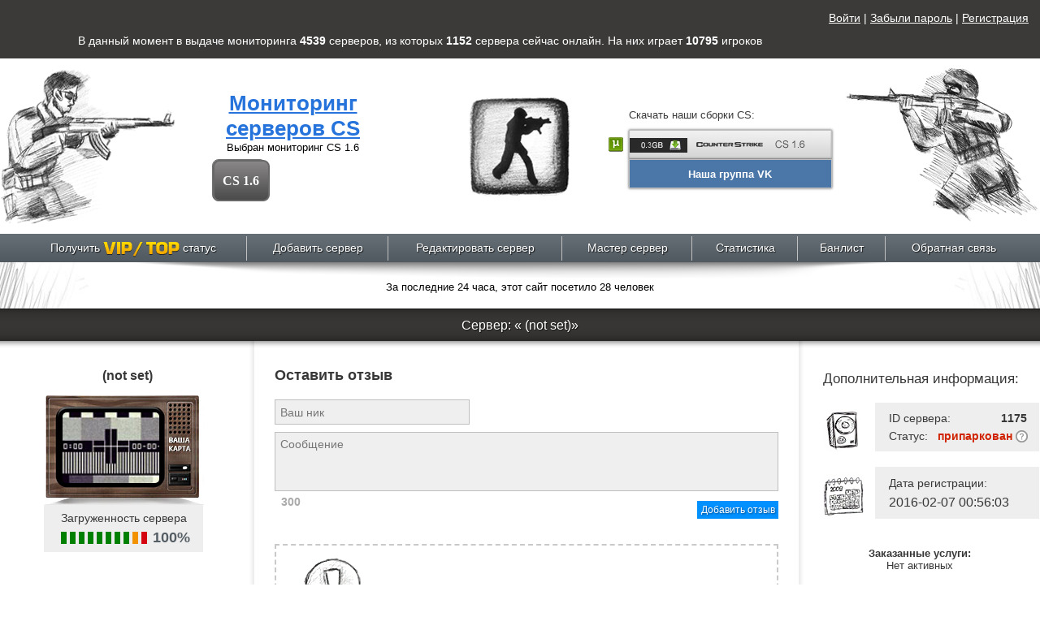

--- FILE ---
content_type: text/html; charset=UTF-8
request_url: https://your-mon.com/servers/status/1175
body_size: 7620
content:
<!DOCTYPE html PUBLIC "-//W3C//DTD XHTML 1.0 Transitional//EN" "http://www.w3.org/TR/xhtml1/DTD/xhtml1-transitional.dtd">
<html xmlns="http://www.w3.org/1999/xhtml">
<head>
	<meta http-equiv="Content-Type" content="text/html; charset=utf-8" />
	<link rel="shortcut icon" type="image/x-icon" href="/favicon.ico">
	<title>Мониторинг сервера «(not set)»</title>
			<meta name="description" content="(not set) - Информация о сервере Counter-Strike, расположенном по IP адресу 195.2.252.210:27015, карта, количество игроков, рейтинг и голосование">
		<link rel="stylesheet" type="text/css" href="/fonts/europe/europe-normal.css?1407451073" /><link rel="stylesheet" type="text/css" href="/css/style.css?1510098187" /><link rel="stylesheet" type="text/css" href="/css/chart-flot.css?1407472252" /><script type="text/javascript" src="/js/jquery.min.js?1583262900"></script><script type="text/javascript" src="/js/js.js?1409698104"></script><script type="text/javascript" src="/js/functions.js?1407451659"></script><script type="text/javascript" src="/js/extend.js?1409698102"></script><script type="text/javascript" src="/js/jquery.zclip.js?1407451668"></script><script type="text/javascript" src="/js/jquery.slider.js?1416968645"></script><script type="text/javascript" src="/js/server.js?1567082187"></script><script type="text/javascript" src="/js/notify.js?1419319030"></script><script type="text/javascript" src="/js/help.js?1411359489"></script><script type="text/javascript" src="/js/flot/jquery.flot.min.js?1407451663"></script><script type="text/javascript" src="/js/flot/jquery.flot.time.min.js?1407451663"></script><script type="text/javascript" src="/js/date.format.js?1407451671"></script><script type="text/javascript" src="/js/server-status.js?1411359490"></script></head>
<body>
<div class="stats-header">
	<div style="float:right;height:35px;">
<a href="/users/login" style="color:#ffffff">Войти</a> | 
<a href="#rec" class="fancy" style="color:#ffffff">Забыли пароль</a> | 
<a href="#reg" class="fancy" style="color:#ffffff">Регистрация</a>
	</div>
</div>
<div class="wrap">
			<div class="stats-header">В данный момент в выдаче мониторинга <strong id='num_total'>4539</strong>
			<span>серверов</span>,
			из которых <strong id="num_online">1152</strong>
			<span>сервера</span> сейчас онлайн.
			На них играет <strong id="players_total">10795</strong>
			<span>игроков</span>
		</div>
		<div class="header-cm wm cs" id="ms-head">
	<div id="slider">
		<i class="slide-cs slide-left"></i>
		<i class="slide-cs slide-center"></i>
		<i class="slide-cs slide-right"></i>
	</div>
	<div class="header-center hc-cs" id="ms-c">
		<div class="change-monitor">
			<div class="snm">
				<h1 class="sitename"><a href="/">Мониторинг серверов CS</a></h1>
				<p>Выбран мониторинг <span id="current-monitor">CS 1.6</span></p>
			</div>
                                                    <ul class="list-mon">
                                                                    <li><a href="#" class="current" data-id="0"
                                    data-style="cs">CS 1.6</a></li>
                                                                    <li class="li-curent">&nbsp;</li>
                            </ul>
                        		</div>
		<div class="load-pr only-one">
			<p>Скачать наши сборки CS:</p>
			<div class="link-block">
				<a href="https://your-cs.com/" class="torrent-link"><img src="/images/torrent_btn.png" class="Torrent_button" /></a>
				<a href="http://your-cs.com/" class="load2">&nbsp;</a>
			</div>
<!--		<div class="link-block">
				<a href="#" class="torrent-link"><img src="/images/torrent_btn.png" class="Torrent_button" /></a>
				<a href="http://download.your-mon.com/your-cs.exe" class="load1">&nbsp;</a>
			</div>
			<div class="link-block">
				<a href="#" class="torrent-link"><img src="/images/torrent_btn.png" class="Torrent_button" /></a>
				<a href="http://download.your-mon.com/your-cs.exe" class="load3">&nbsp;</a>
			</div>-->
			<div style="width:248px;height:34px;-moz-box-shadow:0 0 3px rgba(9,9,9,.7);box-shadow:0 0 3px rgba(9,9,9,.7);border:1px solid #bfbfbf;text-align:center;background-color:#4A76A8;">
			<a target="blank" href="https://vk.com/your_mon_com" style="color:#ffffff;line-height:18px;"><b>Наша группа VK</b></a>
			</div>
		</div>
	</div>
</div>
	
<div class="nav">
	<table width="100%" border="0" cellspacing="0" cellpadding="0">
		<tr>
			<td><a href="/servers/topRequest">Получить <img src="/images/vip-top.png" width="94" height="19" /> статус</a></td>
			<td><a href="/servers/add">Добавить сервер</a></td>
			<td><a href="/servers/editRequest">Редактировать сервер</a></td>
			<td><a href="/masterServers">Мастер сервер</a></td>
<!--			
			<td><a href="/stars">Звездные сервера</a></td>
-->
			<td><a href="https://stats.your-mon.com/" target="_blank">Статистика</a></td>
			<td><a href="/banLists">Банлист</a></td>
			<td><a href="javascript:;" id="call">Обратная связь</a></td>
		</tr>
	</table>
</div>

	<div class="stats-box">
		<div class="shadow-nav"></div>
		<img src="/images/gras.jpg" width="109" height="57" class="gr1" alt="" /><img src="/images/gras2.jpg" width="105" height="57" class="gr2" alt="" />
		<p>За последние 24 часа, этот сайт посетило 28 человек</p>
	</div>
	<div id="flash">
			</div>
	<div class="header3">
		<h3>Сервер: &laquo;&nbsp;(not set)&raquo;</h3>
	</div>
	<div class="server-wrap">
		<div class="se1">
			<div class="se11">
				<div class="tele-wrap">
					<h3>(not set)</h3>
					<div class="tele">
						<img src="/img/maps/default.jpg" width="119" height="87" alt="" />
					</div>
					<div class="loading">
						<p>Загруженность сервера</p>
						<ul class="load">
							<li class="lo0"></li> <li class="lo0"></li> <li class="lo0"></li> <li class="lo0"></li> <li class="lo0"></li>
							<li class="lo0"></li> <li class="lo0"></li> <li class="lo0"></li> <li class="lo1"></li> <li class="lo2"></li>
						</ul>
						<div class="percent">100%</div>
					</div>
				</div>
				<ul class="info-server">
					<li>
						<img src="/images/cs-v.png" alt="" />
						<strong>Тип игры:</strong>
						<div>Counter-Strike 1.6</div>
					</li>
					<li>
						<img src="/images/si2.jpg" alt="" />
						<strong>Мод:</strong>
						<div>classic</div>
					</li>
					<li>
						<img src="/images/si3.jpg" alt="" />
						<strong>Адрес сервера:</strong>
						<div>195.2.252.210:27015</div>
					</li>
					<li>
						<img src="/images/si4.jpg" alt="" />
						<strong>Текущая карта:</strong>
						<div>(not set)</div>
					</li>
					<li>
						<img src="/images/si5.jpg" alt="" />
						<strong>Игроки:</strong>
						<div>(not set)						/(not set)</div>
					</li>
					<li>
						<img src="/images/si6.jpg" alt="" />
						<strong>Голосов за сервер:</strong>
						<div>1</div>
					</li>
					<li>
						<img src="/images/si7.jpg" alt="" />
						<strong>Рейтинг сервера:</strong>
						<div>2.28</div>
					</li>
														</ul>
			</div>
		</div>
		<div class="se2">
			<div class="comments-wrap">
				<h3>Оставить отзыв</h3>
				<div class="nick">
					<input name="UsersMessage[nick]" id="userMessageNick" type="text" placeholder="Ваш ник"/>
					<input name="" id="userMessageSid" type="hidden" value="1175"/>
				</div>
				<div class="otziv">
					<textarea name="UsersMessage[nick]" id="userMessageText" placeholder="Сообщение"></textarea>
					<div>
						<p id="charsFree">300</p>
						<a href="javascript:;" class="but1" id="userMessageAdd" onclick="return false;">Добавить отзыв</a><br class="clear"/>
					</div>
				</div>
				<div class="warning-wrap on-comment-page">
					<p> ВНИМАНИЕ !</p>
					<div class="warn">Комментарии проходят обязательную модерацию.
					</div>
				</div>
				<h4><img src="/images/s-arrow1.png" width="34" height="32"/>Отзывы о сервере</h4>
									<div class="com">
						Отзывов ещё нет. Вы можете быть первым!
					</div>
							</div>
		</div>
		<div class="se3">
			<div class="se33">
				<h3>Дополнительная информация:</h3>
				<div class="dop-info">
					<div class="dop"><img src="/images/si9.jpg" alt="" />
						<ul>
							<li>ID сервера: <span class="strong">1175</span></li>
							<li>
								Статус:
								<span class="red with-help">припаркован <a href="javascript:;" class="help-btn" data-help="#parked-help"></a></span>																<p class="help-info hidden" id="parked-help">
									Режим парковки автоматически включается для серверов, которые находились оффлайн
									в течении 3 суток подряд. Для того чтобы сервер снова вернулся в мониторинг необходимо его
									<noindex><a rel="nofollow" href="/servers/unpark/1175/1764274801-9422d9da2fd757c820b871ef15db3516">Активировать</a></noindex>.
								</p>
															</li>
						</ul>
					</div>
										<div class="dop"><img src="/images/si11.jpg" alt="" /><span style="font-size:14px;">Дата регистрации:<br/>
						</span> 2016-02-07 00:56:03</div>
									</div>
				                    <div class="dop-info">
                        <div class="dop-info" style="width:auto;">
                            <h4 style="text-align: center;">
                                <strong class="fl-name">Заказанные услуги:</strong>
                            </h4>
                                                                                                                                                                        
                                                                                    
                                                            <div class="not-active">
                                    <center>Нет активных</center>
                                </div>
                                                    </div>
                    </div>
				<p class="align-center"><a href="/servers/editRequest/">Редактировать настройки</a></p>
				<a href="/servers/topRequest/1175" class="pay-but">Платные услуги</a>
				<div class="stxt1"><img src="/images/s-arrow2.png"/>Нажми чтобы узнать больше!</div>
				
							</div>
		</div>
	</div>
	<script type="text/javascript"> //<![CDATA[
	$(document).ready(function() {
			bar((not set), (not set));
	}); //]]>
	</script>
</div>
﻿<div class="avp">
	<div class="avp-footer avp-f0"></div>
	<img src="/img/avn-b1.png" width="270" height="230" class="avp1">
	<img src="/img/avn-b3.png" width="201" height="230" class="avp2">
</div>

<script>
function space(){
  var element = $(".space");
  element.height(1);
  var a = $(document).height();
  var b = $(".anchor").offset().top;
  var c = a-b;
  element.height(c);
}
$(document).ready(space);
$(window).resize(space);
function hideb()
{
	var a = document.getElementsByClassName("incap_page-tooltip");
	for (i=0; i<a.length; i++) a[i].setAttribute("style", "display:none");
}
setTimeout("hideb();",1500);
</script>



<div class="callback-wrap">
	<div class="callback-box">
		<div class="close"></div>
		<h3>Обратная связь:</h3>
		<form id="feedBackForm">
			<table border="0" cellspacing="0" cellpadding="0" class="call-table" style="margin-bottom:28px;">
				<tr>
					<td class="ttxt" width="140">ICQ:</td>
					<td width="205"><input name="data[FeedBack][icq]" type="text" placeholder="Введите ваш ICQ" /></td>
					<td width="87" class="ttxt">SKYPE:</td>
					<td width="205"><input name="data[FeedBack][skype]" type="text" placeholder="Введите ваш Skype" /></td>
					<td width="87" class="ttxt">E-MAIL:</td>
					<td><input name="data[FeedBack][email]" type="text" placeholder="Введите ваш Email" /></td>
				</tr>
				<tr>
					<td colspan="6">
						<div class="td-spacer"></div>
					</td>
				</tr>
				<tr>
					<td class="ttxt v-top" width="140">Сообщение:</td>
					<td colspan="5">
						<textarea name="data[Message][text]" cols="" rows="" placeholder="Введите ваше сообщение"></textarea>
					</td>
				</tr>
				<tr>
					<td colspan="6">
						<div class="td-spacer"></div>
					</td>
				</tr>
				<tr>
					<td></td>
					<td colspan="5">
						<div class="call-txt">
							Администрация не будет отвечать на вопросы "Привет","Как дела?","Клёвый мониторинг", "Что за скрипт, хочю купить",
							"Можно закину вам деньги и стану админом?","Мы хотим вам предложить партнёрство на супер выгодных условиях".
							Ваши данные указывайте без ошибок для обратной связи с ВАМИ. Администрация не будет искать ошибку, где вы там
							забыли дописать "цифру" или же "букву".
						</div>
					</td>
				</tr>
				<tr>
					<td colspan="6">
						<div class="td-spacer"></div>
					</td>
				</tr>
				<tr>
					<td></td>
					<td colspan="5">
						<div class="call-but">
							<a href="javascript:;" id="sendFeedBack">Отправить</a>
							<a href="javascript:;" class="cb2">Закрыть</a>
						</div>
					</td>
				</tr>
			</table>
		</form>
		<div class="clear"></div>
		<div class="faq">
			<div class="faq-title">
				Q&A система
				<strong><i>Q</i> - Вопрос &nbsp; <i>A</i> - Ответ</strong>
			</div>
			<div>
				<span>Q: Где я могу найти описание про проект в целом?</span>
				<p>A: <a href="http://wiki.your-mon.com/"> wiki.your-mon.com/</a>
				</p>
			</div>
			<div>
				<span>Q: Отправил сообщение в обратную связь. Долго жду ответа. Что делать?</span>
				<p>A: Мы стараемся отвечать на ваши сообщения в течении 24 часов. Не поленитесь продублировать сообщение повторно, в дальнейшем за длительное ожидание ответа будем выдавать бонусы на активные услуги.
				</p>
			</div>
			<div>
				<span>Q: Оплатил Премиум/VIP место, но сервер не получил данный статус. В чем проблема?</span>
				<p>A: Обратиться в обратную связь. Назвать примерное время отправления перевода. Данные обращения
					рассатриваются мгновенно. А так же можно написать о проблеме в Личном кабинете в разделе "Сообщения"</p>
			</div>
			<div>
				<span>Q: У вас есть Master-Server под VIP/TOP/Boost места?</span>
				<p>A: Да, приоритет который у нас выставлен вы можете ознакомиться в разделе <a href="http://wiki.your-mon.com/"> wiki.your-mon.com/</a>
				</p>
			</div>
			<div>
				<span>Q: Разрешена ли перепродажа VIP/TOP? </span>
				<p>A: Да, разрешена. Но если Вас обманут, мы ничем помочь не сможем. Проводите сделки грамотно и с гарантом. В качестве гаранта можем выступить и мы за символическую плату. Skype yourmoncom</p>
			</div>
			<div>
				<span>Q: Как заключить партнертсво?</span>
				<p>A: Вся информация о партнёрстве предоставляется в скайпе.</p>
			</div>
			<div>
				<span>Q: У вас есть гарантии, что вы не закроетесь?</span>
				<p>A: У нас есть своя публичная договорная оферта(wiki.your-mon.com) Мы ВСЕГДА выполняем все те условия, которые описаны. Работаем с 2015 года. Огромное колличество отзывов на c-s.net.ua - лучшем ресурсе про CS 1.6</p>
			</div>
			<div>
				<span>Q: Мой сервер не работал долгое время. Что делать?</span>
				<p>A: Сервер автоматически припарковался, информация о вашем сервере не обновляется. Пройдите по сылке вашего игрового  сервера,
					и в разделе "Статус сервера"  и  нажмите "Распарковать". Наш скрипт мгновенно обращается к вашему серверу и при позитивном результате ваш сервер появится в
					общем списке через пару минут </p>
			</div>
			<div>
				<span>Q: Чем вы можете удивить меня?</span>
				<p>A: Красивый мониторинг. Качественная техническая поддержка. Еженедельные нововведения по вторникам  и   bug-fix. Качество Master-Server'a.
					Мы заботимся о наших клиентах и игроках</p>
			</div>
			<div>
				<span>Q: Где можно купить ваши услуги?</span>
				<p>A: Официальный сайт <a href="https://your-mon.com">your-mon.com</a>. Остальные сайты являются второстепенными и информация размещаемая там, может быть не верна.</p>
			</div>
			<div>
				<span>Q: Сменилось название моего сервера, как у вас сменить?</span>
				<p>A: Мы автоматически обращаемся к вашему серверу и получаем всю информацию о нем.</p>
			</div>
			<div>
				<span>Q: Нашел недоработку, баг, неккоректно работающую функцию. Что мне делать?</span>
				<p>A: Сообщите пожалйсто в Обратную связь. Активные пользователи будут вознаграждены. Вознаграждение может быть как и
					steam аккаунт любой выбранной вами игры или же продление времени на вашем игровом хостинге за счёт проекта.</p>
			</div>
			<div>
				<span>Q: Где скачать ваши сборки игры?</span>
				<p>A: Сайт для раздачи игры <b>your-cs.com</b>.</p>
			</div>
			<div>
				<span>Q:Не нашел здесь ответа на свой вопрос </span>
				<p>A: Напишите в обратную связь</p>
			</div>
		<div>
				<span>Q: Новая услуга "Избранное"</span>
				<p>A: При покупке данной услуги, сервер добавляется во вкладку "Favorites". Сервер добавляется в сборку с момента покупки услуги и попадает в клиент, который скаченный после заказанной услуги, а не за весь период раздачи игры, будьте внимательнее.

				</p>
			</div>
		</div>
	</div>
	<div class="callback-shadow"></div>
</div>
<div class="anchor"></div>

<div class="footer">
	<p>
		<!--LiveInternet counter--><script type="text/javascript"><!--
			document.write("<a href='//www.liveinternet.ru/click' "+
				"target=_blank><img src='//counter.yadro.ru/hit?t29.20;r"+
				escape(document.referrer)+((typeof(screen)=="undefined")?"":
				";s"+screen.width+"*"+screen.height+"*"+(screen.colorDepth?
					screen.colorDepth:screen.pixelDepth))+";u"+escape(document.URL)+
				";"+Math.random()+
				"' alt='' title='LiveInternet: показано количество просмотров и"+
				" посетителей' "+
				"border='0' width='88' height='120'><\/a>")
			//--></script><!--/LiveInternet-->
			
		<span class="copyrights">
			Все права защищены<br/>
			&copy; 2014-2025 <a href="/">Your-mon.com</a><br/><br/>
			<b>E-mail:</b> <a href="/cdn-cgi/l/email-protection" class="__cf_email__" data-cfemail="34595b5a5d405b46744d5b414619595b5a1a575b59">[email&#160;protected]</a><br/>
			<!--<b>Skype:</b> yourmoncom
			<br/><br/>
			<a href="/partners">Партнеры сайта</a>-->
		</span>
	</p>
</div>

<script data-cfasync="false" src="/cdn-cgi/scripts/5c5dd728/cloudflare-static/email-decode.min.js"></script><script type="text/javascript">// <![CDATA[
	window.__DEBUG__ = false;
	// Google Analytics
	(function(i, s, o, g, r, a, m) {
		i['GoogleAnalyticsObject'] = r; i[r] = i[r] || function() { (i[r].q = i[r].q || []).push(arguments) }, i[r].l = 1 * new Date(); a = s.createElement(o), m = s.getElementsByTagName(o)[0]; a.async = 1; a.src = g; m.parentNode.insertBefore(a, m) })(window, document, 'script', '//www.google-analytics.com/analytics.js', 'ga'); ga('create', 'UA-47788882-1', 'your-mon.com'); ga('send', 'pageview');
	// ]]>
</script>
<!-- Yandex.Metrika counter -->
<script type="text/javascript" >
    (function (d, w, c) {
        (w[c] = w[c] || []).push(function() {
            try {
                w.yaCounter48757577 = new Ya.Metrika({
                    id:48757577,
                    clickmap:true,
                    trackLinks:true,
                    accurateTrackBounce:true,
                    webvisor:true
                });
            } catch(e) { }
        });

        var n = d.getElementsByTagName("script")[0],
            s = d.createElement("script"),
            f = function () { n.parentNode.insertBefore(s, n); };
        s.type = "text/javascript";
        s.async = true;
        s.src = "https://cdn.jsdelivr.net/npm/yandex-metrica-watch/watch.js";

        if (w.opera == "[object Opera]") {
            d.addEventListener("DOMContentLoaded", f, false);
        } else { f(); }
    })(document, window, "yandex_metrika_callbacks");
</script>
<!-- /Yandex.Metrika counter --><script defer src="https://static.cloudflareinsights.com/beacon.min.js/vcd15cbe7772f49c399c6a5babf22c1241717689176015" integrity="sha512-ZpsOmlRQV6y907TI0dKBHq9Md29nnaEIPlkf84rnaERnq6zvWvPUqr2ft8M1aS28oN72PdrCzSjY4U6VaAw1EQ==" data-cf-beacon='{"version":"2024.11.0","token":"6c3a2d75abe14f6b8042f7ebc2207b89","r":1,"server_timing":{"name":{"cfCacheStatus":true,"cfEdge":true,"cfExtPri":true,"cfL4":true,"cfOrigin":true,"cfSpeedBrain":true},"location_startswith":null}}' crossorigin="anonymous"></script>


--- FILE ---
content_type: text/css
request_url: https://your-mon.com/fonts/europe/europe-normal.css?1407451073
body_size: -214
content:
@font-face {
    font-family: 'EuropeNormal';
    src: url('europe-normal.eot');
    src: url('europe-normal.eot') format('embedded-opentype'),
         url('europe-normal.woff') format('woff'),
         url('europe-normal.ttf') format('truetype'),
         url('europe-normal.svg#EuropeNormal') format('svg');
}


--- FILE ---
content_type: text/css
request_url: https://your-mon.com/css/style.css?1510098187
body_size: 25901
content:
/** compass imports **/
/** local imports **/
@import url("extend.css");
@import url("slider.css");
/* line 3, ../scss/checkbox.scss */
input[type="checkbox"] {
  -webkit-appearance: none;
  width: 13px;
  height: 13px;
  border: 1px solid #c2c2c2;
  margin: 0;
  -webkit-border-radius: 1px;
  -moz-border-radius: 1px;
  -ms-border-radius: 1px;
  -o-border-radius: 1px;
  border-radius: 1px;
  -webkit-box-sizing: border-box;
  -moz-box-sizing: border-box;
  box-sizing: border-box;
  cursor: default;
  position: relative;
  top: 2px;
}
/* line 14, ../scss/checkbox.scss */
input[type="checkbox"]:checked::after {
  content: url("/img/check_no_box.png");
  display: block;
  position: absolute;
  top: -6px;
  left: -5px;
}
/* line 21, ../scss/checkbox.scss */
input[type="checkbox"]:active {
  border-color: #666;
  background: #ebebeb;
}
/* line 25, ../scss/checkbox.scss */
input[type="checkbox"]:hover {
  border-color: #999;
  -webkit-box-shadow: inset 0px 1px 1px rgba(0, 0, 0, 0.1);
  -moz-box-shadow: inset 0px 1px 1px rgba(0, 0, 0, 0.1);
  box-shadow: inset 0px 1px 1px rgba(0, 0, 0, 0.1);
}
/* line 29, ../scss/checkbox.scss */
input[type="checkbox"]:focus {
  outline: none;
  border-color: #999;
}
/* line 33, ../scss/checkbox.scss */
input[type="checkbox"]:disabled {
  background-color: #f9f9f9;
  background-color: rgba(0, 0, 0, 0.02);
  border: 1px solid #ccc;
  -webkit-box-shadow: none;
  -moz-box-shadow: none;
  box-shadow: none;
}

/* line 4, ../scss/notify-widget.scss */
.gDS {
  position: fixed;
  left: 0;
  top: 0;
  right: 0;
  bottom: 0;
}
/* line 10, ../scss/notify-widget.scss */
.gDS .gDS-h {
  display: none;
  background: rgba(0, 0, 0, 0.3);
  position: absolute;
  left: 0;
  top: 0;
  right: 0;
  bottom: 0;
  cursor: default;
}

/* line 22, ../scss/notify-widget.scss */
.gDw-pf {
  top: 20px;
  position: fixed;
}

/* line 27, ../scss/notify-widget.scss */
.gDw-pa {
  margin-top: 10px;
  position: absolute;
  left: 0;
}

/* line 33, ../scss/notify-widget.scss */
.gDw-pf, .gDw-pa {
  width: 100%;
  z-index: 15111;
  -webkit-user-select: none;
  -moz-user-select: none;
  user-select: none;
}
/* line 38, ../scss/notify-widget.scss */
.gDw-pf .gDw, .gDw-pa .gDw {
  text-align: center;
  display: none;
  padding: 0 20px;
}
/* line 42, ../scss/notify-widget.scss */
.gDw-pf .gDw .gDc, .gDw-pa .gDw .gDc {
  position: relative;
  display: -moz-inline-box;
  display: inline-block;
  z-index: 15112;
  max-width: 700px;
}
/* line 48, ../scss/notify-widget.scss */
.gDw-pf .gDw .gDc.gD, .gDw-pa .gDw .gDc.gD {
  z-index: 15112;
  height: inherit;
  line-height: 1.3em;
  -webkit-box-shadow: 0 1px 3px rgba(0, 0, 0, 0.2);
  -moz-box-shadow: 0 1px 3px rgba(0, 0, 0, 0.2);
  box-shadow: 0 1px 3px rgba(0, 0, 0, 0.2);
  font-size: 13px;
  min-width: 200px;
  padding: 9px 15px 9px 15px;
  font-weight: bold;
  text-align: center;
  border: 3px solid transparent;
  -webkit-border-radius: 3px;
  -moz-border-radius: 3px;
  -ms-border-radius: 3px;
  -o-border-radius: 3px;
  border-radius: 3px;
  cursor: default;
}
/* line 61, ../scss/notify-widget.scss */
.gDw-pf .gDw .gDc.gD.gD-cl, .gDw-pa .gDw .gDc.gD.gD-cl {
  padding-right: 20px;
}
/* line 64, ../scss/notify-widget.scss */
.gDw-pf .gDw .gDc.gD.gD-gr, .gDw-pa .gDw .gDc.gD.gD-gr {
  background: #fff1a8;
  border-color: #fff1a8;
  color: #000;
}
/* line 68, ../scss/notify-widget.scss */
.gDw-pf .gDw .gDc.gD.gD-gr a, .gDw-pa .gDw .gDc.gD.gD-gr a {
  color: #427fed;
}
/* line 72, ../scss/notify-widget.scss */
.gDw-pf .gDw .gDc.gD.gD-err, .gDw-pa .gDw .gDc.gD.gD-err {
  background: #c00;
  border-color: #c00;
  color: #fff;
}
/* line 76, ../scss/notify-widget.scss */
.gDw-pf .gDw .gDc.gD.gD-err a, .gDw-pa .gDw .gDc.gD.gD-err a {
  color: #fff;
}
/* line 80, ../scss/notify-widget.scss */
.gDw-pf .gDw .gDc.gD.gD-ok, .gDw-pa .gDw .gDc.gD.gD-ok {
  background: #4285f4;
  border-color: #4285f4;
  color: #fff;
}
/* line 84, ../scss/notify-widget.scss */
.gDw-pf .gDw .gDc.gD.gD-ok a, .gDw-pa .gDw .gDc.gD.gD-ok a {
  color: #fff;
}
/* line 88, ../scss/notify-widget.scss */
.gDw-pf .gDw .gDc.gD i.gd-cl, .gDw-pa .gDw .gDc.gD i.gd-cl {
  display: block;
  background-image: url(/img/cls.png);
  background-position: 0 0;
  background-repeat: no-repeat;
  width: 12px;
  height: 12px;
  position: absolute;
  right: 2px;
  top: 2px;
}
/* line 98, ../scss/notify-widget.scss */
.gDw-pf .gDw .gDc.gD i.gd-cl:hover, .gDw-pa .gDw .gDc.gD i.gd-cl:hover {
  background-position: right 0;
}

/* line 5, ../scss/table.scss */
.head-search-ip-map .header-h2 {
  padding: 0 8px 0 30px;
  margin: 0 20px 0 0;
}
/* line 9, ../scss/table.scss */
.head-search-ip-map .but1 {
  float: left;
  margin-left: 12px;
}
/* line 13, ../scss/table.scss */
.head-search-ip-map label {
  font-size: 13px;
  color: #444;
  display: block;
  float: left;
  margin-right: 4px;
  height: 26px;
  line-height: 26px;
}
/* line 22, ../scss/table.scss */
.head-search-ip-map input[type=text], .head-search-ip-map select {
  height: 26px;
  background-color: #fff;
  font-size: 12px;
  margin-right: 15px;
  color: #444;
  border: 1px solid #c2c2c2;
  display: block;
  float: left;
}
/* line 31, ../scss/table.scss */
.head-search-ip-map input[type=text]:focus, .head-search-ip-map select:focus {
  border-color: #bbb;
}
/* line 35, ../scss/table.scss */
.head-search-ip-map input[type=text] {
  padding: 0 5px;
}
/* line 38, ../scss/table.scss */
.head-search-ip-map #find-address {
  width: 160px;
}
/* line 41, ../scss/table.scss */
.head-search-ip-map #find-free-slots {
  width: 30px;
}
/* line 44, ../scss/table.scss */
.head-search-ip-map #find-version {
  width: 125px;
}
/* line 47, ../scss/table.scss */
.head-search-ip-map #find-map {
  width: 125px;
}
/* line 50, ../scss/table.scss */
.head-search-ip-map #find-mod {
  width: 90px;
}

/* line 55, ../scss/table.scss */
#servers_processing {
  display: none !important;
}

/* line 59, ../scss/table.scss */
.main-table {
  margin-bottom: 2px !important;
}
/* line 61, ../scss/table.scss */
.main-table tbody tr {
  background: #efefef;
}
/* line 63, ../scss/table.scss */
.main-table tbody tr.error {
  background: #fff;
}
/* line 65, ../scss/table.scss */
.main-table tbody tr.error div {
  text-align: center;
  background: #FFE4C4;
  border-radius: 2px;
  padding: 20px 0;
  font: 14px Arial, Helvetica, sans-serif;
}
/* line 74, ../scss/table.scss */
.main-table .votes {
  text-align: center;
  margin-right: 10px;
  white-space: nowrap;
}
/* line 78, ../scss/table.scss */
.main-table .votes.disabled a {
  display: none !important;
}
/* line 81, ../scss/table.scss */
.main-table .votes.ajax-loading {
  background-image: url(/img/loader.gif);
  background-position: center center;
  background-repeat: no-repeat;
  height: 16px;
}
/* line 82, ../scss/table.scss */
.main-table .votes.ajax-loading * {
  display: none !important;
}
/* line 90, ../scss/table.scss */
.main-table .votes strong {
  padding: 0 3px;
}
/* line 96, ../scss/table.scss */
.main-table .colored .votes a {
  display: inline-block;
}
/* line 98, ../scss/table.scss */
.main-table .colored .votes a img {
  background-color: rgba(255, 255, 255, 0.9) !important;
  border-radius: 10px;
  padding: 3px;
}
/* line 104, ../scss/table.scss */
.main-table .colored .votes strong {
  padding: 0 1px;
  margin-top: 2px;
  display: inline-block;
  vertical-align: top;
}
/* line 112, ../scss/table.scss */
.main-table .flag {
  margin: 7px 0;
}
/* line 114, ../scss/table.scss */
.main-table .flag img {
  padding: 0 0 2px;
}
/* line 118, ../scss/table.scss */
.main-table .header-t {
  height: auto;
}
/* line 120, ../scss/table.scss */
.main-table .header-t td {
  cursor: default;
  -webkit-user-select: none;
  -moz-user-select: none;
  user-select: none;
  padding: 0;
}
/* line 124, ../scss/table.scss */
.main-table .header-t td div {
  padding: 0px 10px;
  height: 40px;
  line-height: 40px;
  border-right: 1px solid #8a8a8a;
}
/* line 132, ../scss/table.scss */
.main-table tr.ajax-loader {
  background: #fff;
}
/* line 135, ../scss/table.scss */
.main-table tr.ajax-loader td div {
  height: 40px;
  background: #fff url(/images/ajax-loader.gif) center center no-repeat;
}

/* line 143, ../scss/table.scss */
#toplisttable {
  position: relative;
}

/* line 146, ../scss/table.scss */
.thumbs-shadow {
  width: 100%;
  position: absolute;
  height: 40px;
  z-index: -1;
  overflow: hidden;
  top: 0;
}
/* line 153, ../scss/table.scss */
.thumbs-shadow div {
  -webkit-box-shadow: inset 0 3px 20px rgba(0, 0, 0, 0.2);
  -moz-box-shadow: inset 0 3px 20px rgba(0, 0, 0, 0.2);
  box-shadow: inset 0 3px 20px rgba(0, 0, 0, 0.2);
  width: 150%;
  margin-left: -25%;
  height: 200px;
}

/* line 13, ../scss/vip-colors.scss */
.vip-ta-cb {
  text-align: center;
  display: block;
  position: absolute;
  top: 4px;
  left: 0;
  right: 0;
  bottom: 0;
  line-height: 29px;
  /*img {
  	height: 28px;
  }*/
}

/* line 27, ../scss/vip-colors.scss */
.ta-cb {
  text-align: center;
  display: block;
}

/* line 33, ../scss/vip-colors.scss */
.vip .players-box, .colored .players-box {
  border: 1px solid rgba(0, 0, 0, 0.2);
}
/* line 35, ../scss/vip-colors.scss */
.vip .players-box i, .colored .players-box i {
  background-color: rgba(190, 190, 190, 0.6);
}

/* line 49, ../scss/vip-colors.scss */
.colours-2 {
  background-color: #fff200 !important;
  color: #000000 !important;
}
/* line 3, ../scss/vip-colors.scss */
.colours-2 td {
  background-color: inherit !important;
  color: inherit !important;
}
/* line 6, ../scss/vip-colors.scss */
.colours-2 td a {
  background-color: inherit !important;
  color: inherit !important;
}

/* line 54, ../scss/vip-colors.scss */
.colours-3 {
  background-color: #39b54a !important;
  color: #000000 !important;
}
/* line 3, ../scss/vip-colors.scss */
.colours-3 td {
  background-color: inherit !important;
  color: inherit !important;
}
/* line 6, ../scss/vip-colors.scss */
.colours-3 td a {
  background-color: inherit !important;
  color: inherit !important;
}

/* line 59, ../scss/vip-colors.scss */
.colours-4 {
  background-color: #f26c4f !important;
  color: #000000 !important;
}
/* line 3, ../scss/vip-colors.scss */
.colours-4 td {
  background-color: inherit !important;
  color: inherit !important;
}
/* line 6, ../scss/vip-colors.scss */
.colours-4 td a {
  background-color: inherit !important;
  color: inherit !important;
}

/* line 64, ../scss/vip-colors.scss */
.colours-9 {
  background-color: #6dcff6 !important;
  color: #000000 !important;
}
/* line 3, ../scss/vip-colors.scss */
.colours-9 td {
  background-color: inherit !important;
  color: inherit !important;
}
/* line 6, ../scss/vip-colors.scss */
.colours-9 td a {
  background-color: inherit !important;
  color: inherit !important;
}

/* line 69, ../scss/vip-colors.scss */
.colours-1 {
  background-color: #ed1c24 !important;
  color: #ffffff !important;
}
/* line 3, ../scss/vip-colors.scss */
.colours-1 td {
  background-color: inherit !important;
  color: inherit !important;
}
/* line 6, ../scss/vip-colors.scss */
.colours-1 td a {
  background-color: inherit !important;
  color: inherit !important;
}

/* line 74, ../scss/vip-colors.scss */
.colours-5 {
  background-color: #0a7ed0 !important;
  color: #ffffff !important;
}
/* line 3, ../scss/vip-colors.scss */
.colours-5 td {
  background-color: inherit !important;
  color: inherit !important;
}
/* line 6, ../scss/vip-colors.scss */
.colours-5 td a {
  background-color: inherit !important;
  color: inherit !important;
}

/* line 79, ../scss/vip-colors.scss */
.colours-6 {
  background-color: #a0410d !important;
  color: #ffffff !important;
}
/* line 3, ../scss/vip-colors.scss */
.colours-6 td {
  background-color: inherit !important;
  color: inherit !important;
}
/* line 6, ../scss/vip-colors.scss */
.colours-6 td a {
  background-color: inherit !important;
  color: inherit !important;
}

/* line 84, ../scss/vip-colors.scss */
.colours-7 {
  background-color: #ec008c !important;
  color: #ffffff !important;
}
/* line 3, ../scss/vip-colors.scss */
.colours-7 td {
  background-color: inherit !important;
  color: inherit !important;
}
/* line 6, ../scss/vip-colors.scss */
.colours-7 td a {
  background-color: inherit !important;
  color: inherit !important;
}

/* line 89, ../scss/vip-colors.scss */
.colours-8 {
  background-color: #630460 !important;
  color: #ffffff !important;
}
/* line 3, ../scss/vip-colors.scss */
.colours-8 td {
  background-color: inherit !important;
  color: inherit !important;
}
/* line 6, ../scss/vip-colors.scss */
.colours-8 td a {
  background-color: inherit !important;
  color: inherit !important;
}

/* line 94, ../scss/vip-colors.scss */
.colours-10 {
  background-color: #007236 !important;
  color: #ffffff !important;
}
/* line 3, ../scss/vip-colors.scss */
.colours-10 td {
  background-color: inherit !important;
  color: inherit !important;
}
/* line 6, ../scss/vip-colors.scss */
.colours-10 td a {
  background-color: inherit !important;
  color: inherit !important;
}

/* line 99, ../scss/vip-colors.scss */
.colours-11 {
  background-color: #9e0039 !important;
  color: #ffffff !important;
}
/* line 3, ../scss/vip-colors.scss */
.colours-11 td {
  background-color: inherit !important;
  color: inherit !important;
}
/* line 6, ../scss/vip-colors.scss */
.colours-11 td a {
  background-color: inherit !important;
  color: inherit !important;
}

/* line 104, ../scss/vip-colors.scss */
.colours-12 {
  background-color: #9e005d !important;
  color: #ffffff !important;
}
/* line 3, ../scss/vip-colors.scss */
.colours-12 td {
  background-color: inherit !important;
  color: inherit !important;
}
/* line 6, ../scss/vip-colors.scss */
.colours-12 td a {
  background-color: inherit !important;
  color: inherit !important;
}

/* line 3, ../scss/news.scss */
.news-wrap {
  height: auto;
  width: 100%;
}
/* line 6, ../scss/news.scss */
.news-wrap .news {
  padding: 0 0 10px;
  position: relative;
  border: 1px #bfbfbf solid;
  border-left: 0;
  border-right: 0;
  margin: 0 0 10px;
  background: #f5f5f5;
  -webkit-box-shadow: 1px 1px 5px rgba(0, 0, 0, 0.1);
  -moz-box-shadow: 1px 1px 5px rgba(0, 0, 0, 0.1);
  box-shadow: 1px 1px 5px rgba(0, 0, 0, 0.1);
}
/* line 15, ../scss/news.scss */
.news-wrap .news .header-h2 {
  margin-top: 6px;
  padding: 0 8px 0 40px;
  margin-right: 15px;
}
/* line 20, ../scss/news.scss */
.news-wrap .news a.but1 {
  width: 130px;
  padding: 0 8px;
  font-size: 12px;
  position: absolute;
  right: 18px;
  margin-top: 13px;
}
/* line 28, ../scss/news.scss */
.news-wrap .news .news-box {
  position: relative;
  color: #333;
  margin: 7px 18px;
  border: 1px solid rgba(0, 0, 0, 0.15);
  padding: 3px 8px;
  background: #eee;
  -webkit-box-shadow: inset 1px 1px 7px rgba(0, 0, 0, 0.1);
  -moz-box-shadow: inset 1px 1px 7px rgba(0, 0, 0, 0.1);
  box-shadow: inset 1px 1px 7px rgba(0, 0, 0, 0.1);
}
/* line 37, ../scss/news.scss */
.news-wrap .news .news-box .date {
  position: absolute;
  right: -1px;
  top: 13px;
  background: #3b3a39;
  color: #fff;
  padding: 3px 0 3px 16px;
  width: 130px;
}
/* line 46, ../scss/news.scss */
.news-wrap .news .news-box .contents {
  padding: 12px 150px 12px 14px;
}
/* line 48, ../scss/news.scss */
.news-wrap .news .news-box .contents * {
  padding: 0;
  margin: 0;
  color: #333;
  font-weight: normal;
  font-size: 14px;
  line-height: 19px;
}

/** external imports **/
/* line 18, ../scss/style.scss */
* {
  margin: 0;
  padding: 0;
  outline: none;
}

/* line 24, ../scss/style.scss */
html {
  height: 100%;
}

/* line 28, ../scss/style.scss */
img {
  border: 0;
}

/* line 32, ../scss/style.scss */
body {
  position: relative;
  background: #fff;
  font: 13px Arial, Helvetica, sans-serif;
  color: #000;
}

/* line 39, ../scss/style.scss */
.center {
  width: 760px;
  margin: 0 auto;
}

/* line 44, ../scss/style.scss */
.align-center {
  text-align: center;
}

/* line 48, ../scss/style.scss */
.sitename-ms {
  display: block;
  position: absolute;
  text-align: center;
  top: 50%;
  left: 50%;
  margin: -31px 0 0 -250px;
}

/* line 57, ../scss/style.scss */
.cab-tab {
  display: block;
  height: 34px;
  list-style: none;
  padding: 0 14px;
  margin-right: 30px;
}
/* line 63, ../scss/style.scss */
.cab-tab li, .cab-tab a.li-block {
  position: relative;
  display: block;
  height: 32px;
  list-style: none;
  float: left;
  line-height: 34px;
  padding: 0 25px 0 36px;
  color: #999;
  text-decoration: none;
  font-size: 13px;
  text-align: center;
  border: 1px solid #e1e1e1;
  background-color: #F8F8F8;
  background-image: linear-gradient(rgba(255, 255, 255, 0.5), rgba(255, 255, 255, 0.5), rgba(255, 255, 255, 0.2));
  -webkit-box-shadow: inset 0 0 11px rgba(0, 0, 0, 0.05);
  -moz-box-shadow: inset 0 0 11px rgba(0, 0, 0, 0.05);
  box-shadow: inset 0 0 11px rgba(0, 0, 0, 0.05);
  cursor: pointer;
  margin-right: 7px;
  -webkit-user-select: none;
  -moz-user-select: none;
  user-select: none;
  outline: none;
}
/* line 83, ../scss/style.scss */
.cab-tab li i, .cab-tab a.li-block i {
  position: absolute;
  left: 14px;
  top: 5px;
  display: block;
  width: 20px;
  height: 20px;
  filter: progid:DXImageTransform.Microsoft.Alpha(Opacity=50);
  opacity: 0.5;
}
/* line 91, ../scss/style.scss */
.cab-tab li i.create, .cab-tab a.li-block i.create {
  background: url(/images/sprite-15.png) 0 0 no-repeat;
}
/* line 94, ../scss/style.scss */
.cab-tab li i.archives, .cab-tab a.li-block i.archives {
  background: url(/images/sprite-15.png) right 0 no-repeat;
}
/* line 97, ../scss/style.scss */
.cab-tab li i.open, .cab-tab a.li-block i.open {
  background: url(/img/mail.png) 0 0 no-repeat;
}
/* line 100, ../scss/style.scss */
.cab-tab li i.back, .cab-tab a.li-block i.back {
  background: url(/img/back.png) 0 5px no-repeat;
  filter: progid:DXImageTransform.Microsoft.Alpha(Opacity=100);
  opacity: 1;
  left: 0;
}
/* line 105, ../scss/style.scss */
.cab-tab li i.hist-all, .cab-tab a.li-block i.hist-all {
  background: url(/img/histroy-icons.png) 0 1px no-repeat;
}
/* line 108, ../scss/style.scss */
.cab-tab li i.hist-open, .cab-tab a.li-block i.hist-open {
  background: url(/img/histroy-icons.png) -40px 1px no-repeat;
}
/* line 111, ../scss/style.scss */
.cab-tab li i.hist-close, .cab-tab a.li-block i.hist-close {
  background: url(/img/histroy-icons.png) -120px 1px no-repeat;
}
/* line 114, ../scss/style.scss */
.cab-tab li i.hist-expired, .cab-tab a.li-block i.hist-expired {
  background: url(/img/histroy-icons.png) -80px 1px no-repeat;
}
/* line 118, ../scss/style.scss */
.cab-tab li.back, .cab-tab a.li-block.back {
  -webkit-box-shadow: none;
  -moz-box-shadow: none;
  box-shadow: none;
  border: 0;
  background: none;
  color: #333;
  padding: 1px 23px;
}
/* line 124, ../scss/style.scss */
.cab-tab li.back a, .cab-tab a.li-block.back a {
  text-decoration: none;
}
/* line 126, ../scss/style.scss */
.cab-tab li.back a:hover, .cab-tab a.li-block.back a:hover {
  color: red;
  text-decoration: underline;
}
/* line 132, ../scss/style.scss */
.cab-tab li.active, .cab-tab a.li-block.active {
  border-bottom: 0px;
  -webkit-box-shadow: none;
  -moz-box-shadow: none;
  box-shadow: none;
  background: #fff;
  height: 33px;
  border-color: #ccc;
  color: #666;
}
/* line 139, ../scss/style.scss */
.cab-tab li.active i, .cab-tab a.li-block.active i {
  filter: progid:DXImageTransform.Microsoft.Alpha(Opacity=70);
  opacity: 0.7;
}
/* line 143, ../scss/style.scss */
.cab-tab li.create-new, .cab-tab a.li-block.create-new {
  float: right;
  margin: 0;
}
/* line 147, ../scss/style.scss */
.cab-tab li:hover, .cab-tab a.li-block:hover {
  color: #555;
}
/* line 149, ../scss/style.scss */
.cab-tab li:hover i, .cab-tab a.li-block:hover i {
  filter: progid:DXImageTransform.Microsoft.Alpha(Opacity=80);
  opacity: 0.8;
}
/* line 151, ../scss/style.scss */
.cab-tab li:hover i.back, .cab-tab a.li-block:hover i.back {
  filter: progid:DXImageTransform.Microsoft.Alpha(Opacity=100);
  opacity: 1;
}

/* line 160, ../scss/style.scss */
.green-l {
  color: green;
}

/* line 163, ../scss/style.scss */
.blue-l {
  color: #2673db;
}

/* line 166, ../scss/style.scss */
.gray-l {
  color: gray;
}

/* line 169, ../scss/style.scss */
.red-l {
  color: #f00;
}

/* line 173, ../scss/style.scss */
.az-table {
  width: 100%;
  border: 0px;
  /* border="0" */
  border-collapse: collapse;
  /* cellspacing="0" */
}
/* line 177, ../scss/style.scss */
.az-table td, .az-table th {
  padding: 5px;
  font-size: 12px;
  text-align: center;
  vertical-align: middle;
  border-bottom: 1px solid #dddddd;
}
/* line 182, ../scss/style.scss */
.az-table td.tleft, .az-table th.tleft {
  text-align: left;
}
/* line 185, ../scss/style.scss */
.az-table td.tright, .az-table th.tright {
  text-align: right;
}
/* line 188, ../scss/style.scss */
.az-table td.pd, .az-table th.pd {
  padding: 10px;
}
/* line 191, ../scss/style.scss */
.az-table td.vtop, .az-table th.vtop {
  vertical-align: top;
}
/* line 196, ../scss/style.scss */
.az-table.az-t-big-fs td {
  font-size: 14px;
}
/* line 199, ../scss/style.scss */
.az-table img {
  /*width: 16px;*/
  height: 16px;
}
/* line 203, ../scss/style.scss */
.az-table th {
  font-weight: bold;
  border-top: 1px solid #ccc;
  border-bottom: 1px solid #ccc;
  padding: 10px 5px;
  text-align: center;
  font-size: 13px;
  background-color: #5e686e;
  background-image: linear-gradient(#6b6e70, #484d50);
  color: #fff;
}
/* line 218, ../scss/style.scss */
.az-table td {
  color: #333;
  padding: 10px 5px;
  border-bottom: 1px solid #FFFFFF;
  border-top: 1px solid #FFFFFF;
  line-height: 15px;
}
/* line 224, ../scss/style.scss */
.az-table td table.his-tab {
  /*width: 100%;*/
  border: 0;
}
/* line 227, ../scss/style.scss */
.az-table td table.his-tab td {
  background: transparent;
  text-align: left;
  padding: 0;
  border: 0;
  font-size: 13px;
  line-height: 22px;
  padding-right: 15px;
}
/* line 235, ../scss/style.scss */
.az-table td table.his-tab td.his-am {
  text-align: right;
}
/* line 240, ../scss/style.scss */
.az-table td.fs-mb, .az-table td .fs-mb {
  font-size: 13px;
}
/* line 243, ../scss/style.scss */
.az-table td.fs-lh, .az-table td .fs-lh {
  line-height: 22px;
}
/* line 246, ../scss/style.scss */
.az-table td.fs-bl, .az-table td .fs-bl {
  font-size: 13px;
  font-weight: bold;
}
/* line 251, ../scss/style.scss */
.az-table .support-not-found {
  background: #fafafa;
  padding: 30px 0;
  border-bottom: 1px solid #ccc;
  text-align: center;
}
/* line 258, ../scss/style.scss */
.az-table tr.odd td {
  background: #f7f7f7;
}
/* line 261, ../scss/style.scss */
.az-table tr.even td {
  background: #f0f0f0;
}
/* line 265, ../scss/style.scss */
.az-table tr.odd.over td, .az-table tr.even.over td {
  background: #FDF9E1;
}
/* line 270, ../scss/style.scss */
.az-table .green {
  color: green;
}
/* line 273, ../scss/style.scss */
.az-table .blue {
  color: #2673db;
}
/* line 276, ../scss/style.scss */
.az-table .gray {
  color: gray;
}
/* line 279, ../scss/style.scss */
.az-table .red {
  color: #f00;
}
/* line 282, ../scss/style.scss */
.az-table .sm {
  font-size: 11px;
}
/* line 285, ../scss/style.scss */
.az-table .num {
  font-size: 13px;
}
/* line 288, ../scss/style.scss */
.az-table .name2 {
  font-size: 13px;
}
/* line 290, ../scss/style.scss */
.az-table .name2 .admin-email {
  font-size: 12px;
  color: #444;
  font-style: normal;
}
/* line 296, ../scss/style.scss */
.az-table .green, .az-table .blue, .az-table .gray, .az-table .red {
  font-weight: normal;
}
/* line 299, ../scss/style.scss */
.az-table a:hover {
  color: #f00;
}

/* line 303, ../scss/style.scss */
#support-tab-create, #new-message {
  padding: 3px 5px 5px;
}

/* line 307, ../scss/style.scss */
#create .cab-box2, #support-tab-create .cab-box2, #new-message .cab-box2 {
  padding: 10px 12px 12px;
}
/* line 310, ../scss/style.scss */
#create .cab-he1, #support-tab-create .cab-he1, #new-message .cab-he1 {
  padding: 2px 0 10px;
  margin: 0;
  font-size: 16px;
}
/* line 315, ../scss/style.scss */
#create select, #support-tab-create select, #new-message select {
  width: 200px;
  height: 23px;
  float: left;
  margin-right: 8px;
  font-size: 13px;
}
/* line 322, ../scss/style.scss */
#create .but1, #support-tab-create .but1, #new-message .but1 {
  float: left;
  margin-right: 20px;
}
/* line 326, ../scss/style.scss */
#create #file, #support-tab-create #file, #new-message #file {
  margin-left: 10px;
  font-style: italic;
  color: #777;
  font-size: 12px;
}
/* line 332, ../scss/style.scss */
#create label.file, #support-tab-create label.file, #new-message label.file {
  color: #444;
  cursor: pointer;
  padding-left: 20px;
  position: relative;
  margin-bottom: 5px;
}
/* line 338, ../scss/style.scss */
#create label.file img, #support-tab-create label.file img, #new-message label.file img {
  position: absolute;
  left: 0;
  top: 0;
}
/* line 343, ../scss/style.scss */
#create label.file:hover, #support-tab-create label.file:hover, #new-message label.file:hover {
  text-decoration: underline;
  color: #2673db;
}
/* line 347, ../scss/style.scss */
#create label.file div, #support-tab-create label.file div, #new-message label.file div {
  width: 1px;
  height: 1px;
  display: block;
  overflow: hidden;
  position: relative;
  float: right;
}
/* line 354, ../scss/style.scss */
#create label.file div input[type=file], #support-tab-create label.file div input[type=file], #new-message label.file div input[type=file] {
  position: absolute;
  top: 3px;
  left: 3px;
}
/* line 361, ../scss/style.scss */
#create .cancel, #support-tab-create .cancel, #new-message .cancel {
  display: inline;
  cursor: pointer;
  line-height: 22px;
  font-size: 12px;
  text-decoration: none;
  color: #333;
}
/* line 368, ../scss/style.scss */
#create .cancel:hover, #support-tab-create .cancel:hover, #new-message .cancel:hover {
  color: red;
  text-decoration: underline;
}
/* line 373, ../scss/style.scss */
#create .cancel input, #support-tab-create .cancel input, #new-message .cancel input {
  filter: progid:DXImageTransform.Microsoft.Alpha(Opacity=0);
  opacity: 0;
  visibility: hidden;
  width: 1px;
  height: 1px;
  color: transparent;
  background: transparent;
  border: 0;
  padding: 0;
  margin: 0;
  display: inline-block;
}
/* line 386, ../scss/style.scss */
#create textarea, #support-tab-create textarea, #new-message textarea {
  width: 100%;
  height: 140px;
  padding: 5px 8px;
  margin: 10px 0;
  resize: none;
}
/* line 392, ../scss/style.scss */
#create textarea.new-message, #support-tab-create textarea.new-message, #new-message textarea.new-message {
  margin-top: 0;
}
/* line 396, ../scss/style.scss */
#create .help-info, #support-tab-create .help-info, #new-message .help-info {
  margin: 0 0 10px;
}

/* line 401, ../scss/style.scss */
.clear {
  clear: both;
  line-height: 0px;
  height: 0px;
  overflow: hidden;
  font-size: 0px;
}

/* line 409, ../scss/style.scss */
ul {
  list-style: none;
}

/* line 413, ../scss/style.scss */
a {
  color: #2673db;
}

/*Head*/
/* line 418, ../scss/style.scss */
.wrap {
  min-width: 1246px;
  min-height: 100%;
  margin-top: 0;
}

/* line 424, ../scss/style.scss */
x:-moz-any-link {
  margin-top: 0;
}

/* line 428, ../scss/style.scss */
input[type=text], input[type=password], input[type=email], textarea {
  border: 1px solid #c2c2c2;
  background-color: #fff;
  height: 33px;
  color: #333;
  font: 12px Arial, Helvetica, sans-serif;
  -webkit-box-sizing: border-box;
  -moz-box-sizing: border-box;
  box-sizing: border-box;
  padding: 0 10px;
}

/* line 438, ../scss/style.scss */
input[type=text]:focus, input[type=password]:focus, input[type=email]:focus, textarea:focus {
  -webkit-box-shadow: inset 1px 1px 5px rgba(0, 0, 0, 0.2);
  -moz-box-shadow: inset 1px 1px 5px rgba(0, 0, 0, 0.2);
  box-shadow: inset 1px 1px 5px rgba(0, 0, 0, 0.2);
  border-color: #bbb;
}

/* line 443, ../scss/style.scss */
input[type=text][disabled]:focus, input[type=password][disabled]:focus, input[type=email][disabled]:focus, textarea[disabled]:focus,
input[type=text].disabled:focus, input[type=password].disabled:focus, input[type=email].disabled:focus, textarea.disabled:focus,
input[type=text][readonly]:focus, input[type=password][readonly]:focus, input[type=email][readonly]:focus, textarea[readonly]:focus,
input[type=text].readonly:focus, input[type=password].readonly:focus, input[type=email].readonly:focus, textarea.readonly:focus {
  -webkit-box-shadow: none;
  -moz-box-shadow: none;
  box-shadow: none;
  border-color: #c2c2c2;
}

/* line 451, ../scss/style.scss */
select:focus, .select.focused, .select:focus {
  -webkit-box-shadow: 1px 1px 5px rgba(0, 0, 0, 0.2);
  -moz-box-shadow: 1px 1px 5px rgba(0, 0, 0, 0.2);
  box-shadow: 1px 1px 5px rgba(0, 0, 0, 0.2);
  border-color: #bbb;
}

/* line 456, ../scss/style.scss */
.stats-header {
  background: #3b3a39;
  padding: 14px;
  color: #fff;
  font-size: 14px;
  text-align: center;
}

/* line 464, ../scss/style.scss */
.head {
  position: relative;
  height: 199px;
}

/* line 469, ../scss/style.scss */
.himg1, .himg2 {
  position: absolute;
  left: 0;
  top: 0;
}

/* line 475, ../scss/style.scss */
.logo {
  position: absolute;
  left: 50%;
  top: 37px;
  margin: 0 0 0 -67px;
}

/* line 482, ../scss/style.scss */
.name {
  position: absolute;
  left: 246px;
  top: 42px;
  text-align: center;
}
/* line 487, ../scss/style.scss */
.name p {
  padding: 16px 0 0 0;
  color: #3a3a3a;
}

/* line 493, ../scss/style.scss */
.chose {
  width: 208px;
  height: 50px;
  padding-top: 1px;
  background-color: #303030;
  -webkit-box-shadow: 0 1px #fff, inset 0 1px 1px rgba(14, 15, 15, 0.76), inset 0 0 1px rgba(0, 0, 0, 0.29);
  -moz-box-shadow: 0 1px #fff, inset 0 1px 1px rgba(14, 15, 15, 0.76), inset 0 0 1px rgba(0, 0, 0, 0.29);
  box-shadow: 0 1px #fff, inset 0 1px 1px rgba(14, 15, 15, 0.76), inset 0 0 1px rgba(0, 0, 0, 0.29);
  -webkit-border-radius: 0.9;
  -moz-border-radius: 0.9;
  -ms-border-radius: 0.9;
  -o-border-radius: 0.9;
  border-radius: 0.9;
  background-image: linear-gradient(bottom, rgba(193, 193, 193, 0.61), rgba(255, 255, 255, 0.61));
  position: absolute;
  left: 245px;
  top: 113px;
}
/* line 504, ../scss/style.scss */
.chose li {
  float: left;
  height: 45px;
  line-height: 45px;
  color: #fff;
  font-weight: bold;
  font-size: 16px;
  width: 69px;
  text-align: center;
  padding-top: 2px;
}

/* line 517, ../scss/style.scss */
.head .act-ch, .chose li:hover {
  padding: 0;
  height: 45px;
  width: 65px;
  -webkit-border-radius: 9px 8px 8px 9px/8px;
  -moz-border-radius: 9px 8px 8px 9px/8px;
  -ms-border-radius: 9px 8px 8px 9px/8px;
  -o-border-radius: 9px 8px 8px 9px/8px;
  border-radius: 9px 8px 8px 9px/8px;
  background-color: #fff;
  -webkit-box-shadow: inset 0 0 28px 1px rgba(0, 0, 0, 0.33);
  -moz-box-shadow: inset 0 0 28px 1px rgba(0, 0, 0, 0.33);
  box-shadow: inset 0 0 28px 1px rgba(0, 0, 0, 0.33);
  border: solid 2px rgba(222, 222, 222, 0.56);
  background-image: linear-gradient(bottom, #515a60, #646e74);
  cursor: pointer;
  color: #a0a5a7;
}

/* line 530, ../scss/style.scss */
.files {
  position: absolute;
  top: 15px;
  right: 261px;
}

/* line 536, ../scss/style.scss */
.ftxt {
  margin-bottom: 14px;
}

/* line 540, ../scss/style.scss */
.file-box {
  -webkit-box-shadow: 0 0 3px rgba(0, 0, 0, 0.75);
  -moz-box-shadow: 0 0 3px rgba(0, 0, 0, 0.75);
  box-shadow: 0 0 3px rgba(0, 0, 0, 0.75);
  background-image: linear-gradient(bottom, #d6d6d6, #f0f0f0);
  width: 253px;
  height: 34px;
  position: relative;
  margin-bottom: 7px;
  display: block;
}
/* line 549, ../scss/style.scss */
.file-box:hover .file-box:hover {
  -webkit-box-shadow: 0 0 3px rgba(0, 0, 0, 0.75);
  -moz-box-shadow: 0 0 3px rgba(0, 0, 0, 0.75);
  box-shadow: 0 0 3px rgba(0, 0, 0, 0.75);
  background-image: linear-gradient(bottom, #3e3e3e, #333);
  /*background-image: linear-gradient(to top, #3e3e3e, #333);*/
}

/* line 557, ../scss/style.scss */
.utorrent {
  position: absolute;
  left: -24px;
  top: 10px;
}

/* line 563, ../scss/style.scss */
.size {
  left: 0;
  top: 9px;
  position: absolute;
  width: 56px;
  height: 18px;
  color: #fff;
  font-size: 9px;
  line-height: 18px;
  padding: 0 0 0 14px;
  background: url(/img/down-but.png) no-repeat right #252525;
}

/* line 576, ../scss/style.scss */
.cs1, .sc2, .cs3 {
  background: url(/img/cs-sprite.png) no-repeat;
  position: absolute;
  left: 81px;
  top: 0px;
  height: 33px;
  width: 83px;
}

/* line 585, ../scss/style.scss */
.file-box:hover .cs1 {
  background-position: -83px 0;
}

/* line 589, ../scss/style.scss */
.cs2 {
  background: url(/img/cs-sprite.png) no-repeat 0 -41px;
  position: absolute;
  left: 81px;
  top: 0px;
  height: 33px;
  width: 83px;
}

/* line 598, ../scss/style.scss */
.file-box:hover .cs2 {
  background-position: -83px -41px;
}

/* line 602, ../scss/style.scss */
.cs3 {
  background: url(/img/cs-sprite.png) no-repeat 0 -84px;
  position: absolute;
  left: 81px;
  top: 0px;
  height: 33px;
  width: 83px;
}

/* line 611, ../scss/style.scss */
.file-box:hover .cs3 {
  background-position: -83px -84px;
}

/* line 615, ../scss/style.scss */
.fname {
  position: absolute;
  left: 179px;
  top: 0;
  height: 33px;
  line-height: 33px;
  color: #222222;
  font-size: 12px;
}

/* line 625, ../scss/style.scss */
.file-box:hover .fname {
  color: #fff;
}

/*Nav*/
/* line 631, ../scss/style.scss */
.nav {
  background: url(/img/nav.png);
  height: 35px;
  padding: 0 23px;
}
/* line 637, ../scss/style.scss */
.nav table td {
  height: 35px;
  background: url(/img/border.png) no-repeat right;
  text-align: center;
  font-size: 14px;
  padding: 0 20px;
}
/* line 643, ../scss/style.scss */
.nav table td:last-child {
  background: none;
}
/* line 646, ../scss/style.scss */
.nav table td a {
  text-shadow: 1px 1px 1px rgba(0, 0, 0, 0.75);
  color: #fff;
  text-decoration: none;
}
/* line 650, ../scss/style.scss */
.nav table td a:hover {
  color: #8accff;
}
/* line 654, ../scss/style.scss */
.nav table td img {
  margin: 0 0 -7px 0;
}

/*Header*/
/* line 662, ../scss/style.scss */
.header {
  background: #f9f9f9;
  border-top: 1px solid #bfbfbf;
  border-bottom: 1px solid #bfbfbf;
  padding: 7px 0;
  position: relative;
}

/* line 671, ../scss/style.scss */
.header h2 {
  background: #3b3a39;
  padding: 0 8px 0 56px;
  height: 34px;
  line-height: 34px;
  color: #fff;
  font-weight: normal;
  font-size: 18px;
  color: #f1f1f1;
  float: left;
  margin: 0 43px 0 0;
}

/* line 684, ../scss/style.scss */
.header-h2 {
  background: #3b3a39;
  padding: 0 8px 0 56px;
  height: 34px;
  line-height: 34px;
  font-weight: normal;
  font-size: 18px;
  color: #f1f1f1;
  float: left;
  margin: 0 43px 0 0;
}

/* line 696, ../scss/style.scss */
.header-h1 {
  background: #3b3a39;
  padding: 0 8px 0 56px;
  height: 34px;
  line-height: 34px;
  font-weight: normal;
  font-size: 18px;
  color: #f1f1f1;
  float: left;
  margin: 0 43px 0 0;
}

/* line 708, ../scss/style.scss */
.login {
  margin: 0 auto;
}

/* line 712, ../scss/style.scss */
.login td {
  height: 34px;
  font-size: 14px;
}

/* line 717, ../scss/style.scss */
.in1 {
  border: 1px solid #000;
  font-size: 14px;
  background: #fff;
  padding: 0 0 0 5px;
  width: 172px;
}

/* line 725, ../scss/style.scss */
.but1, .but8 {
  background: #0090FF;
  width: 100px;
  text-align: center;
  color: #fff;
  font-size: 12px;
  text-shadow: 1px 1px 2px rgba(0, 0, 0, 0.47);
  display: block;
  text-decoration: none;
  height: 22px;
  line-height: 22px;
}
/* line 736, ../scss/style.scss */
.but1:hover, .but8:hover {
  text-decoration: underline;
}

/* line 740, ../scss/style.scss */
.but8 {
  width: 130px;
}

/* line 744, ../scss/style.scss */
.voitilogin a {
  background: #8bc08b;
  width: 220px;
  margin: 0 auto;
  height: 40px;
  text-align: center;
  color: #fff;
  font-size: 20px;
  text-shadow: 1px 1px 2px rgba(0, 0, 0, 0.47);
  display: block;
  text-decoration: none;
  line-height: 40px;
}

/* line 758, ../scss/style.scss */
.but2 {
  background: url(/img/but1.png);
  background-position: center center;
  width: 94px;
  height: 20px;
  text-align: center;
  color: #fff;
  font-size: 12px;
  text-shadow: 1px 1px 2px rgba(0, 0, 0, 0.47);
  display: block;
  text-decoration: none;
  line-height: 20px;
}

/* line 772, ../scss/style.scss */
.but2:hover {
  text-decoration: underline;
}

/* line 776, ../scss/style.scss */
.header2 {
  background: url(/img/bg.png);
  padding: 10px 0;
  text-align: center;
  font-size: 13px;
  margin-bottom: 0px;
}

/* line 784, ../scss/style.scss */
.header2 a {
  color: #FFFFFF;
  padding: 0 15px;
  border-left: 1px solid #fff;
}

/* line 790, ../scss/style.scss */
.header2 a:first-child {
  border: none;
}

/* line 794, ../scss/style.scss */
.header2 span {
  color: #FFFFFF;
  margin: 0 12px;
}

/* line 799, ../scss/style.scss */
.header2 a:hover {
  color: #FFFFFF;
}

/* line 803, ../scss/style.scss */
.stats-box {
  height: 57px;
  position: relative;
}

/* line 808, ../scss/style.scss */
.shadow-nav {
  background: url(/img/nav-shadow.png) no-repeat center;
  height: 20px;
  left: 0;
  top: 0;
  width: 100%;
  position: absolute;
}

/* line 817, ../scss/style.scss */
.gr1 {
  left: 0;
  top: 0;
  position: absolute;
}

/* line 823, ../scss/style.scss */
.gr2 {
  right: 0;
  top: 0;
  position: absolute;
}

/* line 829, ../scss/style.scss */
.stats-box p {
  text-align: center;
  padding: 23px 0 0 0;
  position: relative;
  z-index: 2;
}

/*Thumbs*/
/* line 837, ../scss/style.scss */
.thumbs {
  padding: 13px 0 0 0;
  background: transparent;
}

/* line 842, ../scss/style.scss */
.relative {
  position: relative;
}

/* line 846, ../scss/style.scss */
.thumb {
  width: 19%;
  height: 160px;
  padding: 13px;
  float: left;
  margin: 0px 5px 10px 5px;
  overflow: hidden;
  cursor: pointer;
  position: relative;
  -webkit-box-sizing: border-box;
  -moz-box-sizing: border-box;
  box-sizing: border-box;
  -webkit-transition: all 100ms ease-in-out;
  -moz-transition: all 100ms ease-in-out;
  -o-transition: all 100ms ease-in-out;
  transition: all 100ms ease-in-out;
}
/* line 857, ../scss/style.scss */
.thumb:hover {
  background-color: #fff;
  -webkit-box-shadow: 0 0 8px rgba(0, 0, 0, 0.75), inset 0 0 46px rgba(0, 0, 0, 0.11);
  -moz-box-shadow: 0 0 8px rgba(0, 0, 0, 0.75), inset 0 0 46px rgba(0, 0, 0, 0.11);
  box-shadow: 0 0 8px rgba(0, 0, 0, 0.75), inset 0 0 46px rgba(0, 0, 0, 0.11);
}
/* line 861, ../scss/style.scss */
.thumb.none {
  filter: progid:DXImageTransform.Microsoft.Alpha(Opacity=20);
  opacity: 0.2;
  cursor: default;
}
/* line 864, ../scss/style.scss */
.thumb.none:hover {
  -webkit-box-shadow: none;
  -moz-box-shadow: none;
  box-shadow: none;
}
/* line 868, ../scss/style.scss */
.thumb > * {
  -webkit-transition: all 100ms ease-in-out;
  -moz-transition: all 100ms ease-in-out;
  -o-transition: all 100ms ease-in-out;
  transition: all 100ms ease-in-out;
}

/* line 872, ../scss/style.scss */
.no-links a {
  color: #000;
  text-decoration: none !important;
}

/* line 876, ../scss/style.scss */
.stars-box .thumb a {
  text-decoration: none !important;
}

/* line 880, ../scss/style.scss */
.t {
  float: left;
  width: 112px;
  display: block;
  outline: none;
}

/* line 887, ../scss/style.scss */
.th-desc {
  display: block;
  position: absolute;
  top: 13px;
  left: 125px;
  height: 88px;
  overflow: hidden;
  outline: none;
  white-space: nowrap;
}

/* line 898, ../scss/style.scss */
.th-p {
  clear: both;
  font-weight: bold;
  padding: 12px 0 9px 0;
  overflow: hidden;
  width: 211px;
  white-space: nowrap;
  display: block;
  outline: none;
}

/* line 909, ../scss/style.scss */
.copy-ip, .copy-ip span {
  -webkit-border-radius: 2px;
  -moz-border-radius: 2px;
  -ms-border-radius: 2px;
  -o-border-radius: 2px;
  border-radius: 2px;
  background: #4a4a4a;
  width: 100%;
  height: 25px;
  line-height: 25px;
  font-size: 12px;
  padding: 0;
  position: relative;
  cursor: text;
}

/* line 920, ../scss/style.scss */
.copy-ip span {
  background: #e5e5e5;
  display: block;
  border: 1px solid #bfbfbf;
  width: 63%;
  padding: 0 0 0 5px;
  overflow: hidden;
  -webkit-box-sizing: border-box;
  -moz-box-sizing: border-box;
  box-sizing: border-box;
}
/* line 928, ../scss/style.scss */
.copy-ip span.red {
  color: #f30;
}
/* line 931, ../scss/style.scss */
.copy-ip span.colored {
  border: 1px solid rgba(0, 0, 0, 0.2);
}

/* line 936, ../scss/style.scss */
.copy-ip a, div.copy {
  height: 25px;
  line-height: 25px;
  color: #fff;
  width: 37%;
  position: absolute;
  top: 0;
  right: 0;
  text-align: center;
  cursor: pointer;
}

/* line 948, ../scss/style.scss */
.thumbs-border {
  /*width: 1336px;*/
  /*width: 1260px;*/
  width: 100%;
  margin: 0 auto;
}

/* line 955, ../scss/style.scss */
.star-header {
  position: relative;
}

/* line 959, ../scss/style.scss */
.star-header h2 {
  background: url(/img/star-header.png);
  width: 302px;
  height: 31px;
  font-size: 18px;
  font-weight: normal;
  color: #373737;
  margin: 0 auto;
  text-align: center;
  padding-top: 15px;
}

/* line 971, ../scss/style.scss */
.star31, .star32 {
  position: absolute;
  top: 2px;
}

/* line 976, ../scss/style.scss */
.star31 {
  left: 25px;
}

/* line 980, ../scss/style.scss */
.star32 {
  right: 25px;
}

/* line 984, ../scss/style.scss */
.thumbs2 {
  background: url(/img/star-serv.png);
  border-top: 2px solid #b8b8b8;
  border-bottom: 2px solid #b8b8b8;
  position: relative;
}

/* line 991, ../scss/style.scss */
.thumbs2 .th-desc, .thumbs2 .th-p {
  text-shadow: 1px 1px 1px rgba(18, 18, 16, 0.75);
  color: #fff;
}

/* line 996, ../scss/style.scss */
.thumbs2 .thumb:hover .th-desc, .thumbs2 .thumb:hover .th-p {
  color: #000;
  text-shadow: none;
}

/* line 1001, ../scss/style.scss */
.star-rait {
  padding: 0 0 14px 10px;
  position: relative;
  z-index: 5;
  margin-top: 14px;
  color: #737373;
  font-size: 14px;
  clear: both;
  line-height: 28px;
  background: #fff;
}

/* line 1013, ../scss/style.scss */
.star-rait img {
  position: absolute;
  left: 0;
  top: 0;
  display: none;
}

/* line 1020, ../scss/style.scss */
.star-rait a {
  color: #373737;
  font-size: 16px;
  margin-right: 28px;
}

/* line 1026, ../scss/style.scss */
.bott-psashka {
  /*height: 10px;*/
  background: #fff;
  left: 0;
  bottom: 0;
  right: 0;
  position: absolute;
}

/*Main table*/
/* line 1036, ../scss/style.scss */
.main-table td {
  padding: 4px 10px 4px 20px;
  border-bottom: 4px solid #fff;
  font-size: 14px;
  color: #222222;
  font-family: "EuropeNormal";
}

/* line 1044, ../scss/style.scss */
.wrap .main-table td a {
  color: #222222;
  font-family: Arial, Helvetica, sans-serif;
}

/* line 1051, ../scss/style.scss */
.main-table tr.vip td div.votes a {
  display: none;
}
/* line 1053, ../scss/style.scss */
.main-table tr.vip td div.votes a img {
  display: none;
}
/* line 1057, ../scss/style.scss */
.main-table tr.vip td div.votes strong {
  display: none;
}
/* line 1063, ../scss/style.scss */
.main-table tr.vip:hover td div.votes img {
  display: none;
}
/* line 1066, ../scss/style.scss */
.main-table tr.vip:hover td div.votes a {
  display: inline-block;
}
/* line 1068, ../scss/style.scss */
.main-table tr.vip:hover td div.votes a img {
  display: inline-block;
}
/* line 1072, ../scss/style.scss */
.main-table tr.vip:hover td div.votes strong {
  display: inline-block;
}

/* line 1080, ../scss/style.scss */
.wrap thead, .wrap tfoot {
  border-bottom: 6px solid #fff;
  padding: 0 10px;
  color: #f1f1f1;
  font-family: Arial, Helvetica, sans-serif;
  background-color: #6B6E70;
  background-image: linear-gradient(#6B6E70, #484D50);
}

/* line 1090, ../scss/style.scss */
.header-t {
  height: 43px;
}

/* line 1094, ../scss/style.scss */
.wrap td {
  color: #000;
}

/* line 1098, ../scss/style.scss */
.ta-c {
  text-align: center;
}

/* line 1101, ../scss/style.scss */
.main-table tbody tr.star-tops {
  /*	color: #fff!important;
  	text-shadow: 0 1px 1px rgba(16, 16, 14, 0.7);
  	@include background-image(linear-gradient(#0592fc, #0369b8));
  	td, td a {
  		color: #fff!important;
  	}*/
  background: #bbddff url(/images/star-bg.png) 0 0 repeat;
}
/* line 1109, ../scss/style.scss */
.main-table tbody tr.star-tops .pl39 {
  background: url(/images/ms_07.png) 12px center no-repeat;
}

/* line 1114, ../scss/style.scss */
.header-t td {
  color: #fff;
}
/* line 1116, ../scss/style.scss */
.header-t td.ta-right {
  text-align: right;
}

/* line 1120, ../scss/style.scss */
.pl39 {
  padding-left: 29px !important;
  width: 50px;
}

/* line 1124, ../scss/style.scss */
.pr29 {
  padding-right: 29px !important;
  text-align: right !important;
}

/* line 1129, ../scss/style.scss */
.pr2 {
  padding-right: 2px !important;
  text-align: right !important;
}

/* line 1134, ../scss/style.scss */
.pfr {
  text-align: right !important;
}

/* line 1138, ../scss/style.scss */
.flag {
  display: inline-block;
  width: 24px;
  vertical-align: middle;
  margin: 10px 0;
}

/* line 1145, ../scss/style.scss */
.cs-ico {
  display: inline-block;
  width: 26px;
  margin-top: -2px;
  vertical-align: middle;
}

/* line 1152, ../scss/style.scss */
.map-ico {
  width: 56px;
  display: inline-block;
  vertical-align: middle;
}

/*.main-table tbody tr:hover td {
	background: #0090ff;
	color: #fff;
}

.main-table tbody tr:hover td a {
	color: #fff;
}*/
/*Pages*/
/* line 1168, ../scss/style.scss */
.bottom-shadow {
  background: url(/img/shadow1.png);
  height: 8px;
  overflow: hidden;
}

/* line 1174, ../scss/style.scss */
.pages {
  margin: 1px 0;
  width: 100%;
  overflow: hidden;
  height: 37px;
  background: url(/img/pages.png);
  padding-top: 15px;
}

/* line 1183, ../scss/style.scss */
.pages div {
  position: relative;
  float: left;
  left: 50%;
}

/* line 1189, ../scss/style.scss */
.pages div ul {
  position: relative;
  float: left;
  left: -50%;
}

/* line 1195, ../scss/style.scss */
.pages div ul li {
  float: left;
  line-height: 24px;
  color: #fff;
  margin-right: 3px;
}

/* line 1202, ../scss/style.scss */
.pages div ul li a {
  width: 25px;
  height: 24px;
  line-height: 24px;
  text-align: center;
  background: url(/img/pages_05.png);
  font-size: 12px;
  color: #717171;
  text-shadow: 0 1px #fff;
  text-decoration: none;
  display: block;
}

/* line 1215, ../scss/style.scss */
.pages div ul li a:hover, .wrap .activ-page a {
  background: url(/img/pages_07.png) no-repeat;
  color: #fff;
  font-size: 11px;
}

/* line 1221, ../scss/style.scss */
.prev {
  display: block;
  width: 5px;
  margin: 0 auto;
  background: url(/img/arr.png) no-repeat;
  font-size: 1px;
  text-indent: -9000px;
}

/* line 1230, ../scss/style.scss */
.pages div ul li a:hover .prev {
  background-position: 0 -48px;
}

/* line 1234, ../scss/style.scss */
.next {
  display: block;
  width: 5px;
  margin: 0 auto;
  background: url(/img/arr.png) no-repeat 0 -24px;
  font-size: 1px;
  text-indent: -9000px;
}

/* line 1243, ../scss/style.scss */
.pages div ul li a:hover .next {
  background-position: 0 -72px;
}

/*Footer*/
/* line 1248, ../scss/style.scss */
.footer {
  min-width: 1246px;
  background: #3b3a39;
  height: 180px;
  left: 0;
  bottom: 0;
  color: #f1f1f1;
  font-size: 14px;
}
/* line 1256, ../scss/style.scss */
.footer p {
  padding: 20px 30px;
}
/* line 1258, ../scss/style.scss */
.footer p img {
  /*background: #F56969;*/
  background: #fff;
  padding: 5px 10px 10px;
  border: 1px solid #222;
  -webkit-border-radius: 5px;
  -moz-border-radius: 5px;
  -ms-border-radius: 5px;
  -o-border-radius: 5px;
  border-radius: 5px;
  -webkit-box-shadow: inset 0px 1px 25px rgba(0, 0, 0, 0.6);
  -moz-box-shadow: inset 0px 1px 25px rgba(0, 0, 0, 0.6);
  box-shadow: inset 0px 1px 25px rgba(0, 0, 0, 0.6);
}
/* line 1266, ../scss/style.scss */
.footer p span.copyrights {
  float: right;
  color: #fff;
}
/* line 1269, ../scss/style.scss */
.footer p span.copyrights a {
  color: #fff;
  text-decoration: none;
}
/* line 1272, ../scss/style.scss */
.footer p span.copyrights a:hover {
  text-decoration: underline;
}

/* line 1280, ../scss/style.scss */
.footer-txt {
  padding: 23px 0 0 42px;
}

/* line 1284, ../scss/style.scss */
.footer-txt span {
  font-size: 24px;
}

/* line 1288, ../scss/style.scss */
.footer-soc {
  top: 24px;
  right: 58px;
  text-align: right;
  position: absolute;
}

/* line 1295, ../scss/style.scss */
.footer-soc p {
  padding-bottom: 11px;
}

/* line 1299, ../scss/style.scss */
.footer-soc img {
  margin-left: 6px;
}

/* line 1303, ../scss/style.scss */
.space {
  background: #3b3a39;
}

/*Call Back*/
/* line 1308, ../scss/style.scss */
.callback-wrap {
  position: fixed;
  top: 0;
  left: 0;
  right: 0;
  bottom: 0;
  padding-left: 50%;
  z-index: 2000;
  background-color: #fff;
  background-color: rgba(255, 255, 255, 0.5);
  overflow-y: scroll;
  display: none;
}
/* line 1320, ../scss/style.scss */
.callback-wrap .callback-shadow {
  background: url(/img/callback_05.png) 0 0 no-repeat;
  height: 50px;
  margin: 0 0 0 -541px;
  width: 1082px;
}
/* line 1326, ../scss/style.scss */
.callback-wrap .callback-box {
  position: relative;
  z-index: 2001;
  width: 1082px;
  margin: 50px 0 0 -541px;
  padding: 13px 0 0 0;
  min-height: 574px;
  background: #3c3c3c url(/img/callback_03.jpg) 0 0 no-repeat;
}
/* line 1334, ../scss/style.scss */
.callback-wrap .callback-box h3 {
  background: url(/img/callbacl-img_06.png) no-repeat;
  height: 24px;
  line-height: 28px;
  color: #fff;
  margin: 10px 0 30px 40px;
  padding: 4px 0 0 41px;
  font-size: 18px;
}
/* line 1343, ../scss/style.scss */
.callback-wrap .callback-box .close {
  background: url(/img/close-white.png) 0 0 no-repeat;
  position: absolute;
  top: 25px;
  right: 25px;
  width: 20px;
  height: 20px;
  cursor: pointer;
  filter: progid:DXImageTransform.Microsoft.Alpha(Opacity=80);
  opacity: 0.8;
}
/* line 1352, ../scss/style.scss */
.callback-wrap .callback-box .close:hover, .callback-wrap .callback-box .close:active {
  filter: progid:DXImageTransform.Microsoft.Alpha(Opacity=100);
  opacity: 1;
}
/* line 1356, ../scss/style.scss */
.callback-wrap .callback-box input, .callback-wrap .callback-box textarea {
  border: none;
}
/* line 1358, ../scss/style.scss */
.callback-wrap .callback-box input:focus, .callback-wrap .callback-box textarea:focus {
  -webkit-box-shadow: 0 0 7px #ffffff;
  -moz-box-shadow: 0 0 7px #ffffff;
  box-shadow: 0 0 7px #ffffff;
}
/* line 1362, ../scss/style.scss */
.callback-wrap .callback-box input[type="text"] {
  width: 200px;
}
/* line 1365, ../scss/style.scss */
.callback-wrap .callback-box textarea {
  width: 100%;
  height: 80px;
  resize: none;
  padding: 10px;
}
/* line 1371, ../scss/style.scss */
.callback-wrap .callback-box .call-table {
  color: #f1f1f1;
}
/* line 1373, ../scss/style.scss */
.callback-wrap .callback-box .call-table td {
  color: #f1f1f1;
}
/* line 1376, ../scss/style.scss */
.callback-wrap .callback-box .call-table td.v-top {
  vertical-align: top;
  padding-top: 9px;
}
/* line 1380, ../scss/style.scss */
.callback-wrap .callback-box .call-table .td-spacer {
  height: 20px;
}
/* line 1384, ../scss/style.scss */
.callback-wrap .callback-box .call-txt {
  padding: 0 0 0 22px;
  margin: 0 0 0 -22px;
  width: 800px;
  font-size: 12px;
  line-height: 14px;
  color: #fff;
  background: url(/img/callbacl-img_11.png) no-repeat;
}
/* line 1393, ../scss/style.scss */
.callback-wrap .callback-box .call-but {
  float: left;
}
/* line 1395, ../scss/style.scss */
.callback-wrap .callback-box .call-but a {
  width: 89px;
  background: #0090ff;
  margin: 0 7px 0 0;
  height: 18px;
  line-height: 18px;
  font-size: 12px;
  float: left;
  text-align: center;
  color: #fff;
  text-shadow: 1px 1px 2px rgba(0, 0, 0, 0.47);
  text-decoration: none;
  padding: 2px 3px;
}
/* line 1408, ../scss/style.scss */
.callback-wrap .callback-box .call-but a.cb2 {
  background: #d70000;
}
/* line 1411, ../scss/style.scss */
.callback-wrap .callback-box .call-but a:hover {
  text-decoration: underline;
}
/* line 1416, ../scss/style.scss */
.callback-wrap .callback-box .cb2 {
  background: #d70000;
}
/* line 1419, ../scss/style.scss */
.callback-wrap .callback-box .faq {
  padding: 20px 60px 40px 60px;
  color: #fff;
  font-size: 14px;
  text-shadow: 1px 1px 1px rgba(0, 0, 0, 0.4);
}
/* line 1424, ../scss/style.scss */
.callback-wrap .callback-box .faq div {
  padding: 0 0 32px 3px;
}
/* line 1426, ../scss/style.scss */
.callback-wrap .callback-box .faq div span {
  font-weight: bold;
}
/* line 1429, ../scss/style.scss */
.callback-wrap .callback-box .faq div p {
  padding: 7px 0 0 0;
}
/* line 1433, ../scss/style.scss */
.callback-wrap .callback-box .faq .faq-title {
  color: #d70000;
  /*color: #fff;*/
  font-size: 40px;
  font-weight: normal;
  line-height: 40px;
  padding: 0 0 32px 0;
}
/* line 1440, ../scss/style.scss */
.callback-wrap .callback-box .faq .faq-title strong {
  color: #ccc;
  font-size: 22px;
  margin: 0;
  padding: 0;
  line-height: 28px;
  font-weight: normal;
  display: block;
  border-top: 1px solid #777;
}

/* line 1455, ../scss/style.scss */
.search-not-found-li {
  text-align: center;
  background: #FFE4C4;
  -webkit-border-radius: 2px;
  -moz-border-radius: 2px;
  -ms-border-radius: 2px;
  -o-border-radius: 2px;
  border-radius: 2px;
  padding: 20px 0;
  font: 14px Arial, Helvetica, sans-serif;
  margin: 0 7px 4px;
}

/* line 1464, ../scss/style.scss */
.ttxt {
  padding-right: 15px;
  text-align: right;
}

/* line 1469, ../scss/style.scss */
.in2 {
  width: 195px;
  padding: 0 0 0 5px;
  border: 1px solid #fff;
  border: 1px solid #000;
  height: 16px;
  font: 12px Arial, Helvetica, sans-serif;
  color: #000;
}

/*Partners*/
/* line 1480, ../scss/style.scss */
.header-x {
  font-weight: normal;
  font-size: 25px;
  font-family: 'EuropeNormal';
  margin: 0 0 26px 30px;
}
/* line 1485, ../scss/style.scss */
.header-x.top-vip {
  display: block;
  height: 33px;
  margin-bottom: 10px;
}
/* line 1489, ../scss/style.scss */
.header-x.top-vip strong {
  float: left;
  display: block;
  font-weight: normal;
  font-size: 25px;
  font-family: 'EuropeNormal';
  margin: 0;
  height: 33px;
  min-width: 300px;
}
/* line 1498, ../scss/style.scss */
.header-x.top-vip strong i.x-tv-ab {
  font-style: normal;
  font-family: Arial, Helvetica, sans-serif;
  font-size: 16px;
  float: none;
  display: inline;
  margin: 0;
  margin-left: 20px;
}
/* line 1509, ../scss/style.scss */
.header-x.top-vip.stars-header strong {
  width: auto;
}
/* line 1513, ../scss/style.scss */
.header-x.top-vip span {
  float: left;
  display: block;
  font-size: 13px;
  font-family: arial, sans-serif;
  margin: 4px 6px 0 40px;
  line-height: 26px;
}
/* line 1520, ../scss/style.scss */
.header-x.top-vip span.fl-right {
  float: right;
  margin-top: 0;
  margin-right: 12px;
}
/* line 1526, ../scss/style.scss */
.header-x.top-vip input[type=text], .header-x.top-vip select {
  margin-top: 4px;
  float: left;
  display: block;
  height: 26px;
  background-color: #fff;
  font-size: 13px;
  margin-right: 15px;
  color: #444;
  border: 1px solid #c2c2c2;
}
/* line 1538, ../scss/style.scss */
.header-x.top-vip input[type=text]:focus, .header-x.top-vip select:focus {
  border-color: #bbb;
}

/* line 1545, ../scss/style.scss */
.ac-td-te {
  font-size: 10px;
  padding-top: 4px;
}

/* line 1550, ../scss/style.scss */
.search-not-found {
  position: absolute;
  padding-top: 5px;
  font-weight: normal;
  color: red;
  font-size: 13px;
}

/* line 1558, ../scss/style.scss */
.partners-wrap {
  padding: 0 0 0 85px;
}

/* line 1562, ../scss/style.scss */
.partner {
  background: url(/img/partners_03.png);
  width: 235px;
  height: 185px;
  margin: 0 19px 11px 0;
  padding: 14px 0 0 19px;
  float: left;
}

/* line 1571, ../scss/style.scss */
.pa-link {
  display: block;
  position: relative;
  padding: 8px 0 0 101px;
  margin-bottom: 16px;
  color: #009cff;
  text-decoration: none;
}

/* line 1580, ../scss/style.scss */
.pa-link img {
  top: 0;
  left: 0;
  position: absolute;
  border: 1px solid #000;
}

/* line 1587, ../scss/style.scss */
.partner p {
  line-height: 19px;
  font-size: 11px;
}

/* line 1592, ../scss/style.scss */
.pa-link:hover {
  text-decoration: underline;
}

/* line 1596, ../scss/style.scss */
.info {
  background: url(/img/info_03.jpg) no-repeat 50px 5px #3b3a39;
  color: #fff;
  padding: 22px 90px 21px 152px;
  min-height: 30px;
}

/*Add Server*/
/* line 1604, ../scss/style.scss */
.header3 {
  background: url(/img/server-img_03.jpg) repeat-x;
  height: 49px;
  text-align: center;
  clear: both;
}

/* line 1611, ../scss/style.scss */
.header3 h3 {
  color: #fff;
  text-shadow: 1px 1px rgba(0, 0, 0, 0.6);
  font-weight: normal;
  font-size: 16px;
  padding-top: 9px;
  line-height: 23px;
}

/* line 1620, ../scss/style.scss */
.add-server-wrap {
  width: 1260px;
  margin: 0 auto;
}

/* line 1625, ../scss/style.scss */
.add-s1 {
  background: url(/img/reg-box_03.png) repeat-y;
  width: 450px;
  margin: 0px auto;
  z-index: 5;
}

/* line 1632, ../scss/style.scss */
.add-s2 {
  float: left;
  padding: 0px 36px 0 28px;
  background-image: url(/img/add-right2.jpg);
  width: 611px;
  height: 1145px;
  position: relative;
}

/* line 1641, ../scss/style.scss */
.add-server-wrap h4 {
  color: #0072cf;
  font-weight: normal;
  border-bottom: 1px solid #ededed;
  padding-bottom: 7px;
  font-size: 18px;
}

/* line 1649, ../scss/style.scss */
.add-s2 p {
  padding: 0 16px;
  font-size: 14px;
  color: #060606;
}

/* line 1655, ../scss/style.scss */
.add-s2 p strong {
  display: block;
  font-size: 15px;
  margin-bottom: 6px;
}

/* line 1661, ../scss/style.scss */
.add-s2 table {
  margin-bottom: 12px;
}

/* line 1665, ../scss/style.scss */
.add-bottom {
  background: url(/img/add-bottom_03.png) repeat-x bottom;
  position: absolute;
  bottom: 0;
  left: 0;
  width: 100%;
  height: 26px;
  z-index: 5;
}

/* line 1675, ../scss/style.scss */
.add-s2 h4 {
  color: #98bb20;
  border-bottom: 0;
}

/* line 1680, ../scss/style.scss */
.hw {
  position: absolute;
  padding: 10px 5px 10px 22px;
  width: 426px;
  line-height: 24px;
  font-size: 16px;
  color: #737373;
  position: absolute;
}

/* line 1690, ../scss/style.scss */
.hw:first-letter {
  font-weight: bold;
  color: #98bb20;
  font-size: 26px;
  line-height: 20px;
}

/* line 1697, ../scss/style.scss */
.add-server-wrap-bg {
  position: relative;
                   /*
padding-bottom: 13px;*/
  margin-top: -9px;
}

/* line 1703, ../scss/style.scss */
.art {
  background: url(/img/add-right-top.png);
  width: 675px;
  height: 12px;
  left: 0;
  top: 0;
  position: absolute;
}

/* line 1712, ../scss/style.scss */
.hw1 {
  left: 196px;
  top: 79px;
}

/* line 1717, ../scss/style.scss */
.hw2 {
  left: 18px;
  top: 277px;
}

/* line 1722, ../scss/style.scss */
.hw3 {
  left: 185px;
  top: 487px;
}

/* line 1727, ../scss/style.scss */
.hw4 {
  left: 21px;
  top: 701px;
}

/* line 1732, ../scss/style.scss */
.hw5 {
  left: 193px;
  top: 930px;
}

/* line 1737, ../scss/style.scss */
.imp-star {
  color: #373737;
  font-size: 14px;
  padding: 1px 0 0 0;
  background: #fff;
  text-align: center;
}

/* line 1748, ../scss/style.scss */
.imp-star img {
  vertical-align: middle;
}

/* line 1752, ../scss/style.scss */
.serv-link {
  padding: 12px 0 20px 0;
  margin-bottom: 20px;
  border-bottom: 1px solid #ededed;
}

/* line 1758, ../scss/style.scss */
.serv-link p {
  font-size: 12px;
  color: #3b3a39;
  margin-bottom: 7px;
}

/* line 1764, ../scss/style.scss */
.serv-link input {
  width: 438px;
  padding: 0 0 0 10px;
  border: 1px solid #c2c2c2;
  background: #fff;
  height: 33px;
  color: #117bd2;
  font: 12px Arial, Helvetica, sans-serif;
}

/* line 1774, ../scss/style.scss */
.get-code {
  color: #a4a4b1;
  font-size: 14px;
  margin-bottom: 45px;
}

/* line 1780, ../scss/style.scss */
.get-code img {
  vertical-align: middle;
  margin: 0 0 0 3px;
}

/* line 1785, ../scss/style.scss */
.add-s1 .but1 {
  background: url(/img/but4.png);
}

/* line 1789, ../scss/style.scss */
.add-s1 .add-table {
  margin-left: 9px;
}

/* line 1793, ../scss/style.scss */
.green-c {
  position: relative;
}

/* line 1797, ../scss/style.scss */
.green-c img {
  position: absolute;
  left: -17px;
  top: 0px;
}

/* line 1803, ../scss/style.scss */
.add-table td {
  padding-bottom: 10px;
  font-size: 13px;
}

/* line 1808, ../scss/style.scss */
.add-table select {
  font: 13px Arial, Helvetica, sans-serif;
  color: #717171;
  padding: 7px 0 5px 10px;
  border: 1px solid #c2c2c2;
  width: 312px;
  background: #f2f2f2;
}

/* line 1817, ../scss/style.scss */
.refr {
  margin: 7px 0 0 10px;
  cursor: pointer;
  float: left;
}

/* line 1823, ../scss/style.scss */
.in3 {
  -webkit-box-sizing: border-box;
  -moz-box-sizing: border-box;
  box-sizing: border-box;
  width: 312px;
  padding: 0 0 0 10px;
  border: 1px solid #c2c2c2;
  background: #fff;
  height: 33px;
  color: #000;
  font: 12px Arial, Helvetica, sans-serif;
}
/* line 1832, ../scss/style.scss */
.in3.sml {
  width: 295px;
  margin-left: 5px;
}

/* line 1838, ../scss/style.scss */
.add-table textarea {
  width: 312px;
  padding: 8px 10px;
  border: 1px solid #c2c2c2;
  background: #fff;
  overflow: auto;
  resize: none;
  color: #000;
  font: 12px Arial, Helvetica, sans-serif;
  height: 60px;
}

/*.error {background: url(/img/epost.png); padding:0 0 0 10px; font-size:11px; color:#fff; height:36px; line-height:36px;}*/
/* line 1851, ../scss/style.scss */
.error-message {
  /*margin: 10px 0;*/
  /*	border: 1px solid #ccc;
  	border-right-color: #999;
  	border-bottom-color: #999;*/
  /*	background-color: #fff;
  	padding: 10px;
  	color: #f00;*/
  border: 1px solid #F87777;
  margin: 10px 8px 10px 0;
  padding: 8px 10px 8px 34px;
  color: #f00;
  background: #f7ecec url(/images/error.png) 7px 6px no-repeat;
}

/* line 1866, ../scss/style.scss */
.in6 {
  /*width: 300px;*/
}

/* line 1869, ../scss/style.scss */
.in7, .add-table textarea.in7 {
  /*	width: 290px!important;*/
  -webkit-box-sizing: border-box;
  -moz-box-sizing: border-box;
  box-sizing: border-box;
}

/* line 1874, ../scss/style.scss */
.ch {
  font-size: 10px;
  color: #151515;
}

/* line 1879, ../scss/style.scss */
.ch a {
  color: #151515;
}

/* line 1883, ../scss/style.scss */
.ch input {
  vertical-align: middle;
  margin: 3px 10px 0 0;
}

/* line 1888, ../scss/style.scss */
.add-txt {
  border-top: 1px solid #ededed;
  padding: 17px 0 0 0;
  line-height: 14px;
  color: #373534;
  font-size: 10px;
  margin-top: 8px;
}

/* line 1897, ../scss/style.scss */
.add-txt a {
  color: #373534;
}

/* line 1901, ../scss/style.scss */
.add-txt span {
  color: #3b3a39;
  display: block;
  margin-top: 7px;
}

/* line 1907, ../scss/style.scss */
.read-next {
  padding: 25px 0 0 0;
}

/* line 1911, ../scss/style.scss */
.read-next a {
  float: right;
}

/* line 1915, ../scss/style.scss */
.wrap .txt {
  background: url(/img/txt.jpg);
  width: 402px;
  height: 240px;
  border: 0 !important;
  padding: 75px 36px 0 50px;
  margin: 40px 0 0 10px;
}

/* line 1924, ../scss/style.scss */
.drop-wrap {
  position: relative;
}

/* line 1928, ../scss/style.scss */
.drop {
  width: 596px;
  position: absolute;
  top: 0;
  left: 362px;
  display: none;
  background: #FFF;
}

/* line 1937, ../scss/style.scss */
.arr {
  background: url(/img/arr2.png);
  width: 7px;
  height: 14px;
  position: absolute;
  left: -7px;
  top: 10px;
}

/* line 1946, ../scss/style.scss */
.drop h5 {
  color: #fff;
  background: #373634;
  height: 34px;
  padding: 0 11px;
  line-height: 34px;
  font-weight: normal;
  font-size: 16px;
  border-radius: 3px;
}

/* line 1957, ../scss/style.scss */
.drop h5 span {
  color: #2fa4fe;
}

/* line 1961, ../scss/style.scss */
.drop p {
  border: 1px solid #a4a4a4;
  border-top: 0;
  border-radius: 0 0 3px 3px;
  margin-top: -2px;
  padding: 16px 11px;
  line-height: 15px;
  color: #2b2b2b;
  font-size: 12px;
}

/* line 1972, ../scss/style.scss */
.but10 {
  background: url(/img/but10.png);
  width: 150px;
  height: 30px;
  padding-top: 6px;
  text-align: center;
  color: #fff;
  font-size: 18px;
  text-shadow: 1px 1px 2px rgba(0, 0, 0, 0.47);
  display: block;
  text-decoration: none;
  line-height: 20px;
}

/* line 1986, ../scss/style.scss */
.but10:hover {
  text-decoration: underline;
}

/*Vip Page*/
/* line 1991, ../scss/style.scss */
.vb1 {
  background: url(/img/vb_03.png) repeat-x #efefef;
}

/* line 1995, ../scss/style.scss */
.vb2 {
  background: #ffe5e5;
}

/* line 1999, ../scss/style.scss */
.vb3 {
  background: url(/img/vb_08.png) repeat-x #dbdada;
}

/* line 2003, ../scss/style.scss */
.vip-box {
  padding: 15px 0 15px 138px;
  position: relative;
  margin-bottom: 36px;
}

/* line 2009, ../scss/style.scss */
.vip-box img {
  position: absolute;
  left: 0;
  top: 50%;
}

/* line 2015, ../scss/style.scss */
.vip-box li {
  padding: 0 0 0 15px;
  line-height: 22px;
  padding-bottom: 5px;
  color: #2b2b2b;
  font-size: 12px;
  background: url(/img/point.png) no-repeat 0px 8px;
  font-family: "EuropeNormal";
}

/* line 2025, ../scss/style.scss */
.find {
  background: #fff;
  height: 100px;
  position: relative;
  margin-bottom: 31px;
  border-top: 1px solid #C6C6C6;
  border-bottom: 1px solid #C6C6C6;
}
/* line 2032, ../scss/style.scss */
.find .fi-block {
  padding: 32px 31px;
}
/* line 2034, ../scss/style.scss */
.find .fi-block table td {
  text-align: left;
}

/* line 2041, ../scss/style.scss */
.players-box {
  float: left;
  display: block;
  width: 50px;
  border: 1px solid #ccc;
  text-align: center;
  background: #f5f5f5;
  color: #333;
  font-size: 12px;
  font-family: "EuropeNormal";
  -webkit-box-shadow: inset 0 0 1px rgba(0, 0, 0, 0.1);
  -moz-box-shadow: inset 0 0 1px rgba(0, 0, 0, 0.1);
  box-shadow: inset 0 0 1px rgba(0, 0, 0, 0.1);
  line-height: 14px;
  height: 14px;
  padding-top: 2px;
  margin-top: -1px;
}
/* line 2056, ../scss/style.scss */
.players-box i {
  display: block;
  width: 52px;
  height: 3px;
  background-color: #CFCFCF;
  margin-top: 2px;
  position: absolute;
  margin-left: -1px;
  overflow: hidden;
}
/* line 2065, ../scss/style.scss */
.players-box i b {
  width: 32%;
  display: block;
  height: 3px;
  background: #002aff;
}

/* line 2074, ../scss/style.scss */
.f-cool {
  font-family: "EuropeNormal";
}

/* line 2078, ../scss/style.scss */
.ta-cb {
  text-align: center;
  display: block;
}

/* line 2084, ../scss/style.scss */
.ms-table .flag {
  margin: -2px 0 0;
  width: 18px;
  /*display: inline-block;
  width: 18px;
  margin-top: -3px;
  vertical-align: middle;*/
}
/* line 2092, ../scss/style.scss */
.ms-table a {
  color: #31313f;
  text-decoration: none;
}
/* line 2095, ../scss/style.scss */
.ms-table a:hover {
  text-decoration: underline;
  color: #2673db;
}

/* line 2102, ../scss/style.scss */
.mix-close {
  position: absolute;
  right: 4px;
  cursor: pointer;
}

/* line 2108, ../scss/style.scss */
.fi {
  width: 2288px;
  height: 66px;
  position: absolute;
}

/* line 2114, ../scss/style.scss */
.fi1 {
  left: 0;
  padding: 17px 0 17px 30px;
  border-left: none;
  border-right: 1px solid #C6C6C6;
}
/* line 2119, ../scss/style.scss */
.fi1 table td {
  text-align: left;
}

/* line 2124, ../scss/style.scss */
.fi2 {
  width: inherit;
  right: 0;
  padding: 17px 25px 17px 0;
  border-right: none;
}

/* line 2131, ../scss/style.scss */
.fi td {
  height: 66px;
  font-size: 16px;
  font-weight: bold;
  color: #000;
}

/* line 2138, ../scss/style.scss */
.fi td a {
  background: #018CF5;
  border: 1px solid #95D0EE;
  height: 30px;
  line-height: 30px;
}

/* line 2145, ../scss/style.scss */
.wrap .fi .in1 {
  width: 490px;
  height: 30px;
  border: 1px solid #aaa;
  color: #000;
  padding: 2px 5px;
}

/* line 2153, ../scss/style.scss */
.top-serv li a, .vip-serv li a, .vip-top-table-h {
  display: block;
  position: relative;
  height: 36px;
  margin-bottom: 4px;
  line-height: 36px;
  padding: 0 20px 0 30px;
  background: #efefef;
  color: #1e1e1e;
  font-size: 14px;
  text-decoration: none;
  -webkit-box-sizing: border-box;
  -moz-box-sizing: border-box;
  box-sizing: border-box;
  width: 100%;
}
/* line 2166, ../scss/style.scss */
.top-serv li a span, .vip-serv li a span, .vip-top-table-h span {
  float: left;
  display: block;
  height: 36px;
  margin-right: 5px;
  overflow: hidden;
  white-space: nowrap;
}
/* line 2173, ../scss/style.scss */
.top-serv li a span.vt-t-position, .vip-serv li a span.vt-t-position, .vip-top-table-h span.vt-t-position {
  text-align: center;
  font-size: 14px;
  font-family: "EuropeNormal";
  width: 50px;
}
/* line 2179, ../scss/style.scss */
.top-serv li a span.vt-t-address, .vip-serv li a span.vt-t-address, .vip-top-table-h span.vt-t-address {
  width: 265px;
  padding-left: 10px;
}
/* line 2183, ../scss/style.scss */
.top-serv li a span.vt-t-players, .vip-serv li a span.vt-t-players, .vip-top-table-h span.vt-t-players {
  width: 60px;
  padding-left: 10px;
  float: right;
  position: relative;
}
/* line 2188, ../scss/style.scss */
.top-serv li a span.vt-t-players.p-box, .vip-serv li a span.vt-t-players.p-box, .vip-top-table-h span.vt-t-players.p-box {
  padding-top: 9px;
  height: 23px;
}
/* line 2191, ../scss/style.scss */
.top-serv li a span.vt-t-players.p-box strong, .vip-serv li a span.vt-t-players.p-box strong, .vip-top-table-h span.vt-t-players.p-box strong {
  font-weight: normal;
}
/* line 2196, ../scss/style.scss */
.top-serv li a span.vt-t-rate, .vip-serv li a span.vt-t-rate, .vip-top-table-h span.vt-t-rate {
  min-width: 60px;
  padding-left: 10px;
  padding-right: 15px;
  text-align: center;
  float: right;
  width: 10%;
}
/* line 2204, ../scss/style.scss */
.top-serv li a span.vt-t-name, .vip-serv li a span.vt-t-name, .vip-top-table-h span.vt-t-name {
  width: 25%;
  overflow: visible;
}
/* line 2207, ../scss/style.scss */
.top-serv li a span.vt-t-name .flag, .vip-serv li a span.vt-t-name .flag, .vip-top-table-h span.vt-t-name .flag {
  margin: 7px 0;
}
/* line 2211, ../scss/style.scss */
.top-serv li a span.vt-t-end-at, .vip-serv li a span.vt-t-end-at, .vip-top-table-h span.vt-t-end-at {
  padding-left: 10px;
  /*position: absolute;
  right: 29px;
  top: 0;*/
  float: right;
  text-align: right;
  background: #efefef;
  min-width: 130px;
  font-size: 14px;
  font-family: "EuropeNormal";
}

/* line 2226, ../scss/style.scss */
.top-serv li.vt-empty, .vip-serv li.vt-empty {
  display: block;
  text-align: center;
  background: #FFE4C4;
  border-radius: 2px;
  padding: 20px 0;
  font: 14px Arial, Helvetica, sans-serif;
  margin: 5px;
}

/* line 2237, ../scss/style.scss */
.top-serv li a:hover, .top-serv li a:hover span, .vip-serv li a:hover, .vip-serv li a:hover span {
  background: #00a2ff;
  color: #fff;
}

/* line 2242, ../scss/style.scss */
.vip-top-table-h {
  color: #f1f1f1;
  background-image: linear-gradient(#6b6e70, #484d50);
}
/* line 2247, ../scss/style.scss */
.vip-top-table-h span.vt-t-end-at {
  background: transparent;
  font-weight: normal;
}
/* line 2251, ../scss/style.scss */
.vip-top-table-h span.vt-t-position {
  font-weight: normal;
}

/* line 2257, ../scss/style.scss */
.btn-fx-S {
  width: 110px;
  height: 28px;
  font-size: 14px;
  line-height: 28px;
  text-decoration: none;
  display: block;
  text-align: center;
  color: #fff;
  text-shadow: 0 1px 1px rgba(16, 16, 14, 0.7);
  background-color: #0090FF;
  background-image: linear-gradient(#0592fc, #0369b8);
}
/* line 2269, ../scss/style.scss */
.btn-fx-S:hover {
  background-image: linear-gradient(#2da3fc, #1382d8);
}
/* line 2272, ../scss/style.scss */
.btn-fx-S:active {
  background-image: linear-gradient(#0592fc, #0369b8);
  -webkit-box-shadow: inset 0px 1px 8px rgba(0, 0, 0, 0.5);
  -moz-box-shadow: inset 0px 1px 8px rgba(0, 0, 0, 0.5);
  box-shadow: inset 0px 1px 8px rgba(0, 0, 0, 0.5);
  color: #eee;
}

/* line 2279, ../scss/style.scss */
.add-server-fx {
  position: relative;
}
/* line 2281, ../scss/style.scss */
.add-server-fx .btn-fx-S {
  float: right;
  margin-left: 5px;
  height: 33px;
  font-size: 14px;
  line-height: 33px;
  position: absolute;
  right: 0;
  top: 0;
  width: 125px;
}
/* line 2292, ../scss/style.scss */
.add-server-fx .ajax-search-input {
  margin-right: 131px;
}

/*Server Page*/
/* line 2300, ../scss/style.scss */
.s-header {
  background: url(/img/s-header.png);
  height: 40px;
  line-height: 40px;
  text-align: center;
  font-size: 18px;
  color: #fff;
  text-shadow: 1px 1px 1px rgba(16, 16, 14, 0.75);
}

/* line 2310, ../scss/style.scss */
.server-wrap {
  display: table;
  color: #373737;
  margin: -10px 0 0 0;
}

/* line 2316, ../scss/style.scss */
.se1 {
  width: 313px;
  display: table-cell;
  vertical-align: top;
  padding-bottom: 30px;
  	/*
   -webkit-box-shadow: inset -5px 5px 5px 0px rgba(0,0,0,0.75);
   -moz-box-shadow: inset -5px 5px 5px 0px rgba(0,0,0,0.75);
   box-shadow: inset -5px 5px 5px 0px rgba(0,0,0,0.1);
  */
  background: url(/img/for-left-block-shadow.png) repeat-y right;
}

/* line 2329, ../scss/style.scss */
.se11 {
  width: 313px;
  padding-top: 35px;
}

/* line 2334, ../scss/style.scss */
.se2 {
  width: 100%;
  display: table-cell;
  padding-bottom: 30px;
}

/* line 2340, ../scss/style.scss */
.se3 {
  width: 297px;
  display: table-cell;
  vertical-align: top;
  padding-bottom: 30px;
  	/*
   -webkit-box-shadow: inset 5px 5px 5px 0px rgba(0,0,0,0.75);
   -moz-box-shadow: inset 5px 5px 5px 0px rgba(0,0,0,0.75);
   box-shadow: inset 5px 5px 5px 0px rgba(0,0,0,0.1);
   */
  background: url(/img/for-right-block-shadow.png) repeat-y left;
}

/* line 2353, ../scss/style.scss */
.se33 {
  width: 297px;
  padding-top: 38px;
}

/* line 2358, ../scss/style.scss */
.stats {
  text-align: center;
  margin-bottom: 20px;
}

/* line 2363, ../scss/style.scss */
.stats img {
  border: 2px solid #b5b5b5;
}

/* line 2367, ../scss/style.scss */
.tele-wrap {
  margin-bottom: 43px;
}

/* line 2371, ../scss/style.scss */
.tele-wrap h3 {
  text-align: center;
  font-size: 16px;
  margin-bottom: 15px;
}

/* line 2377, ../scss/style.scss */
.tele {
  background: url(/img/television.jpg);
  width: 174px;
  height: 114px;
  margin: 0 0 0 55px;
  padding: 21px 0 0 22px;
}

/* line 2385, ../scss/style.scss */
.tele img {
  border-radius: 5px;
}

/* line 2389, ../scss/style.scss */
.loading {
  background: #eeeeee;
  width: 196px;
  height: 58px;
  margin: 0 0 0 54px;
}

/* line 2396, ../scss/style.scss */
.loading p {
  text-align: center;
  font-size: 14px;
  padding: 8px 0 9px 0;
}

/* line 2402, ../scss/style.scss */
.load {
  float: left;
  margin: 0 0 0 21px;
}

/* line 2407, ../scss/style.scss */
.load li {
  background: #aaaaaa;
  width: 7px;
  height: 15px;
  margin: 0 4px 0 0;
  float: left;
}

/* line 2415, ../scss/style.scss */
.percent {
  color: #565e65;
  font-size: 18px;
  font-weight: bold;
  line-height: 15px;
  padding: 0 0 0 3px;
  float: left;
}

/* line 2424, ../scss/style.scss */
.wrap .lo1 {
  background: #f39200;
}

/* line 2428, ../scss/style.scss */
.wrap .lo2 {
  background: #d50411;
}

/* line 2432, ../scss/style.scss */
.wrap .lo0 {
  background: #008000;
}

/* line 2436, ../scss/style.scss */
.info-server {
  margin: 0 0 0 100px;
  width: 213px;
}
/* line 2439, ../scss/style.scss */
.info-server li {
  background: #eeeeee url(/img/s-list-bg.png) repeat-y right;
  padding: 3px 0 3px 14px;
  line-height: 24px;
  margin-bottom: 23px;
  position: relative;
  font-size: 16px;
}
/* line 2446, ../scss/style.scss */
.info-server li strong {
  font-size: 14px;
  display: block;
  cursor: default;
}
/* line 2451, ../scss/style.scss */
.info-server li img {
  position: absolute;
  left: -75px;
  top: -4px;
}
/* line 2456, ../scss/style.scss */
.info-server li div, .info-server li a {
  white-space: nowrap;
  overflow: hidden;
  width: 197px;
}
/* line 2460, ../scss/style.scss */
.info-server li div:hover, .info-server li a:hover {
  overflow: visible;
}
/* line 2464, ../scss/style.scss */
.info-server li a {
  color: #006ec2;
  display: block;
}

/* line 2471, ../scss/style.scss */
.dop {
  width: 185px;
  margin: 0 0 0 94px;
  position: relative;
  background: #eeeeee;
  padding: 8px 0 8px 17px;
  margin-bottom: 19px;
  line-height: 24px;
  font-size: 16px;
}

/* line 2482, ../scss/style.scss */
.dop img {
  position: absolute;
  left: -64px;
  top: 0;
}

/* line 2488, ../scss/style.scss */
.dop2 {
  line-height: 22px;
}

/* line 2492, ../scss/style.scss */
.wrap .fo1 {
  color: #737373;
  font-size: 12px;
}

/* line 2497, ../scss/style.scss */
.dop3 {
  font-size: 14px;
  line-height: 15px;
}

/* line 2502, ../scss/style.scss */
.wrap .dop3 strong {
  line-height: 18px;
}

/* line 2506, ../scss/style.scss */
.wrap .dop ul li {
  width: 170px;
  position: relative;
  font-size: 14px;
  line-height: 22px;
}

/* line 2513, ../scss/style.scss */
.dop ul li span {
  position: absolute;
  top: 0;
  right: 0;
}

/* line 2519, ../scss/style.scss */
.green {
  color: #14960a;
  font-weight: bold;
}

/* line 2524, ../scss/style.scss */
.red {
  color: #d02400;
  font-weight: bold;
}

/* line 2529, ../scss/style.scss */
.strong {
  font-weight: bold;
}

/* line 2533, ../scss/style.scss */
.dop-info {
  margin-bottom: 35px;
}

/* line 2537, ../scss/style.scss */
.se33 h3 {
  font-size: 17px;
  font-weight: normal;
  margin: 0 0 19px 30px;
}

/* line 2543, ../scss/style.scss */
.pay-but {
  background: url(/img/pay-service.png);
  width: 163px;
  height: 38px;
  padding: 0 0 0 64px;
  line-height: 38px;
  color: #fff;
  font-size: 18px;
  text-decoration: none;
  display: block;
  margin: 28px 0 37px 40px;
  text-shadow: 1px 1px 1px rgba(16, 16, 14, 0.81);
}

/* line 2557, ../scss/style.scss */
.stxt1 {
  position: relative;
  padding: 0 0 34px 85px;
  position: relative;
  color: #737373;
  font-size: 12px;
}
/* line 2563, ../scss/style.scss */
.stxt1 img {
  position: absolute;
  left: 47px;
  top: -24px;
}

/* line 2570, ../scss/style.scss */
.stxt2 {
  position: relative;
  padding: 0 0 30px 78px;
  position: relative;
  font-size: 14px;
  font-weight: bold;
}
/* line 2576, ../scss/style.scss */
.stxt2 img {
  position: absolute;
  left: 35px;
  top: 7px;
}

/* line 2583, ../scss/style.scss */
.stxt3 {
  padding: 0 0 10px 0;
  width: 265px;
  line-height: 20px;
  font-size: 14px;
  overflow: auto;
  margin-left: 20px;
}

/* line 2592, ../scss/style.scss */
.comments-wrap {
  padding: 25px;
}

/* line 2596, ../scss/style.scss */
.comments-wrap h3 {
  text-align: left;
  font-size: 18px;
  padding-bottom: 19px;
  margin-top: 8px;
}

/* line 2603, ../scss/style.scss */
.nick {
  height: 40px;
  padding: 0;
  position: relative;
}

/* line 2609, ../scss/style.scss */
.nick input {
  width: 240px;
  padding: 4px 6px;
  background: #efefef;
  border: 1px solid #bfbfbf;
  color: #737373;
  font: 14px Arial, Helvetica, sans-serif;
  height: 31px;
  text-align: left;
}

/* line 2620, ../scss/style.scss */
.nick span {
  position: absolute;
  left: 9px;
  top: 2px;
  font-size: 14px;
}

/* line 2627, ../scss/style.scss */
.otziv {
  width: 100%;
  margin-bottom: 31px;
}

/* line 2632, ../scss/style.scss */
.otziv textarea {
  display: block;
  background: #efefef;
  border: 1px solid #bfbfbf;
  color: #737373;
  font: 14px Arial, Helvetica, sans-serif;
  width: 100%;
  padding: 6px;
  height: 73px;
  resize: none;
}

/* line 2644, ../scss/style.scss */
.otziv textarea:focus, .nick input:focus {
  background: #fff;
  color: #444;
  box-shadow: inset 1px 1px 4px rgba(0, 0, 0, 0.2);
  border: 1px solid #aaa;
}

/* line 2651, ../scss/style.scss */
.otziv div p {
  color: #aaaaaa;
  font-size: 14px;
  font-weight: bold;
  float: left;
  padding: 5px 0 0 8px;
}

/* line 2659, ../scss/style.scss */
.otziv div .but1 {
  float: right;
  margin-top: 12px;
}

/* line 2664, ../scss/style.scss */
.warn {
  padding-top: 135px;
}

/* line 2668, ../scss/style.scss */
.warning-wrap {
  border: 2px dashed #c9c9c9;
  position: relative;
  padding: 12px 5px 18px 142px;
  background: url(/img/warning.png) no-repeat left center;
  margin-bottom: 47px;
  min-height: 160px;
}

/* line 2676, ../scss/style.scss */
.warning-wrap.on-comment-page {
  padding: 5px 5px 8px 142px;
  background-position: left 15px;
  margin-bottom: 36px;
  min-height: 115px;
}

/* line 2682, ../scss/style.scss */
.warning-wrap.on-comment-page p {
  top: 99px;
}

/* line 2685, ../scss/style.scss */
.warning-wrap.on-comment-page .warn {
  padding-top: 48px;
  font-size: 14px;
  padding-left: 16px;
}

/* line 2691, ../scss/style.scss */
.warning-wrap p {
  position: absolute;
  left: 31px;
  top: 147px;
  font-weight: bold;
}

/* line 2698, ../scss/style.scss */
.comments-wrap h4 {
  position: relative;
  padding: 0 49px 30px 49px;
  font-size: 18px;
  /*text-align: center;*/
}
/* line 2703, ../scss/style.scss */
.comments-wrap h4 img {
  position: absolute;
  left: 7px;
  top: 9px;
}

/* line 2710, ../scss/style.scss */
.com {
  border-top: 1px solid #b5b5b5;
  padding: 13px 129px 19px 17px;
  font-size: 14px;
  position: relative;
}

/* line 2717, ../scss/style.scss */
.name-com {
  font-weight: bold;
  margin-bottom: 13px;
}

/* line 2722, ../scss/style.scss */
.rate-com {
  position: absolute;
  top: 13px;
  right: 19px;
  text-align: right;
}

/* line 2729, ../scss/style.scss */
.rate-com p {
  color: #737373;
  font-size: 12px;
  font-style: italic;
  margin-bottom: 9px;
}

/* line 2736, ../scss/style.scss */
.rate-com img {
  margin: 0 0 0 8px;
  cursor: pointer;
}

/*Top Header*/
/* line 2742, ../scss/style.scss */
.top-header-s {
  background: #3b3a39;
  position: relative;
  height: 83px;
}

/* line 2748, ../scss/style.scss */
.ban-list-link {
  background: url(/img/ban.png);
  position: absolute;
  top: 0;
  right: 0;
  width: 200px;
  height: 46px;
  padding: 37px 0 0 0;
  text-align: center;
  font-size: 14px;
}

/* line 2760, ../scss/style.scss */
.ban-list-link a {
  color: #fff;
}

/* line 2764, ../scss/style.scss */
.th-txt {
  width: 680px;
  margin: 0px auto;
  padding-top: 8px;
  color: #e0e0e0;
  line-height: 20px;
  font-size: 14px;
}
/* line 2771, ../scss/style.scss */
.th-txt p {
  width: 405px;
  float: left;
}
/* line 2775, ../scss/style.scss */
.th-txt div {
  float: left;
  padding: 0 0 3px 27px;
  width: 240px;
  border-left: 2px solid #595959;
  border-right: 2px solid #595959;
}

/*Search table*/
/* line 2785, ../scss/style.scss */
.htd {
  height: 40px;
  line-height: 40px;
  text-align: center;
  color: #fff;
  font-size: 16px;
  background: #596369;
}

/* line 2794, ../scss/style.scss */
.search-table td {
  padding: 5px;
  text-align: center;
  color: #373737;
  font-size: 16px;
}

/* line 2801, ../scss/style.scss */
.td-bg td {
  background: #f5f5f5;
}

/* line 2805, ../scss/style.scss */
.offline {
  color: #ab3c3c;
}

/* line 2809, ../scss/style.scss */
.online {
  color: #099427;
}

/* line 2813, ../scss/style.scss */
.border-td {
  border: 1px solid #595959;
  background: #fff;
  padding: 3px 0;
  color: #373737;
}

/* line 2820, ../scss/style.scss */
.search-table tr:hover td {
  background: #606a70;
  color: #fff !important;
}

/* line 2825, ../scss/style.scss */
.td-bg:hover td {
  background: #f5f5f5 !important;
}

/*Edit page*/
/* line 2830, ../scss/style.scss */
.reg-box {
  background: url(/img/reg-box_03.png) repeat-y;
  width: 450px;
  min-height: 100px;
  margin: 0 auto;
  padding: 35px 36px 40px 51px;
  position: relative;
}

/* line 2839, ../scss/style.scss */
.custom-bg {
  background: url(/img/cab-bg_02.png) no-repeat;
}

/* line 2843, ../scss/style.scss */
.custom-bg2 {
  background: url(/img/cab-bg_04.png) no-repeat right top;
  position: relative;
}

/* line 2848, ../scss/style.scss */
.custom-bg3 {
  background: url(/img/cust-bg_03.png);
  position: relative;
  min-height: 100px;
}

/* line 2854, ../scss/style.scss */
.custom-bg3 .add-bottom {
  bottom: -10px;
}

/* line 2858, ../scss/style.scss */
.reg-box h4 {
  color: #0072cf;
  font-weight: normal;
  border-bottom: 1px solid #ededed;
  padding-bottom: 7px;
  font-size: 18px;
}

/* line 2866, ../scss/style.scss */
.arr2 {
  width: 65px;
  height: 129px;
  top: 355px;
  right: -65px;
  position: absolute;
}

/*My Cabinet*/
/* line 2875, ../scss/style.scss */
.left {
  width: 332px;
  vertical-align: top;
}

/* line 2880, ../scss/style.scss */
.hlds-res {
  display: block;
  width: 600px;
}

/* line 2885, ../scss/style.scss */
.right-hlds {
  color: #555;
  float: right;
}

/* line 2890, ../scss/style.scss */
td.right {
  width: 100%;
  vertical-align: top;
}

/* line 2895, ../scss/style.scss */
div.right {
  padding: 32px 0px 30px 0;
}

/* line 2899, ../scss/style.scss */
div.left {
  padding: 58px 0 30px 0;
}

/* line 2903, ../scss/style.scss */
.nav-he {
  padding: 0 0 9px 159px;
}

/* line 2907, ../scss/style.scss */
.che {
  position: absolute;
  left: 101px;
  top: -10px;
}

/* line 2913, ../scss/style.scss */
.cab-menu {
  width: 192px;
  padding: 0 0 10px 113px;
}

/* line 2918, ../scss/style.scss */
.cab-menu ul {
  border: 1px solid #626262;
  border-radius: 3px;
  background: url(/img/cab-meny.png) repeat-x bottom #2d99ec;
}

/* line 2924, ../scss/style.scss */
.cab-menu li {
  background: url(/img/border_03.png) repeat-x bottom;
  padding-bottom: 1px;
}
/* line 2927, ../scss/style.scss */
.cab-menu li.last-list-item {
  border-bottom: 0;
}

/* line 2932, ../scss/style.scss */
.cab-menu li a {
  display: block;
  height: 38px;
  line-height: 38px;
  text-align: center;
  text-decoration: none;
  color: #fff;
  text-shadow: 0 1px 1px rgba(16, 16, 14, 0.81);
  font-size: 14px;
}

/* line 2944, ../scss/style.scss */
body .noborder {
  background: none;
  padding-bottom: 0;
  border-bottom: 1px solid #70A4CD;
}

/* line 2950, ../scss/style.scss */
.cab-menu li a:hover {
  background: url(/img/png_03.png);
}

/* line 2954, ../scss/style.scss */
.left-chel {
  padding: 0 0 0 88px;
}

/* line 2958, ../scss/style.scss */
.log-name {
  height: 40px;
  line-height: 40px;
  font-size: 14px;
  color: #d8d8d8;
  float: right;
  margin-right: 40px;
}

/* line 2967, ../scss/style.scss */
.log-balance {
  height: 40px;
  line-height: 40px;
  font-size: 14px;
  color: #d8d8d8;
  float: left;
  margin-left: 340px;
}

/* line 2976, ../scss/style.scss */
.log-name strong {
  color: #fff;
}

/* line 2980, ../scss/style.scss */
.exit {
  height: 40px;
  line-height: 40px;
  font-size: 14px;
  color: #d8d8d8;
  float: right;
  margin-right: 30px;
}

/* line 2989, ../scss/style.scss */
.exit a {
  color: #fff;
}

/* line 2993, ../scss/style.scss */
.cab-he1 {
  color: #373737;
  font-size: 18px;
  font-weight: bold;
  padding: 0 0 14px 17px;
}

/* line 3000, ../scss/style.scss */
.cab-sort {
  padding: 0 0 14px 52px;
}

/* line 3004, ../scss/style.scss */
.cab-sort td {
  color: #373737;
  font-size: 14px;
}

/* line 3009, ../scss/style.scss */
.cab-sort td .in1 {
  border-color: #c9c9c9;
}

/* line 3013, ../scss/style.scss */
.cab-box1 {
  -webkit-border-radius: 5px;
  -moz-border-radius: 5px;
  -ms-border-radius: 5px;
  -o-border-radius: 5px;
  border-radius: 5px;
  background-color: #fff;
  -webkit-box-shadow: 0 2px 21px rgba(16, 16, 14, 0.29);
  -moz-box-shadow: 0 2px 21px rgba(16, 16, 14, 0.29);
  box-shadow: 0 2px 21px rgba(16, 16, 14, 0.29);
  padding: 7px;
  margin-bottom: 20px;
}

/* line 3021, ../scss/style.scss */
.cab-box2 {
  border: 2px dashed #a6a6a6;
  padding: 7px;
}

/* line 3026, ../scss/style.scss */
.cab-table td {
  padding: 8px 15px;
  background: #eeeeee;
  font-size: 15px;
  color: #373737;
  text-align: center;
}

/*Avp*/
/* line 3035, ../scss/style.scss */
.avp {
  height: 230px;
  position: relative;
  margin-top: -16px;
  min-width: 1246px;
}
/* line 3042, ../scss/style.scss */
.avp .avp-footer {
  position: absolute;
  height: 230px;
  min-width: 1246px;
  width: 100%;
  background-position: center center;
  background-repeat: no-repeat;
}
/* line 3050, ../scss/style.scss */
.avp .avp-footer.avp-f0 {
  background-image: url(/img/avn-b2.png);
}
/* line 3054, ../scss/style.scss */
.avp .avp-footer.avp-f1 {
  background-image: url(/images/avp_01.png);
}
/* line 3057, ../scss/style.scss */
.avp .avp-footer.avp-f2 {
  background-image: url(/images/avp_02.png);
}
/* line 3061, ../scss/style.scss */
.avp .avp1 {
  float: left;
}
/* line 3064, ../scss/style.scss */
.avp .avp2 {
  float: right;
}
/* line 3067, ../scss/style.scss */
.avp .avp3 {
  left: 50%;
  top: 34px;
  margin: 0 0 0 -314px;
}

/* line 3076, ../scss/style.scss */
.user_info {
  padding: 5px 0 6px;
  background: transparent;
}
/* line 3079, ../scss/style.scss */
.user_info .header-h2 {
  height: 30px;
  line-height: 31px;
}
/* line 3083, ../scss/style.scss */
.user_info .user-info {
  height: 28px;
  color: #333;
}
/* line 3087, ../scss/style.scss */
.user_info .user-name {
  height: 30px;
  line-height: 30px;
  float: right;
  font-weight: bold;
  font-size: 13px;
  margin-left: 40px;
  margin-right: 34px;
}
/* line 3096, ../scss/style.scss */
.user_info .user-links {
  float: right;
  margin-right: 20px;
  padding: 4px 0;
  height: 22px;
  width: 230px;
}
/* line 3102, ../scss/style.scss */
.user_info .user-links .but1 {
  float: left;
  width: 110px;
}
/* line 3105, ../scss/style.scss */
.user_info .user-links .but1.user-logout {
  float: right;
}

/* line 3111, ../scss/style.scss */
.help-btn {
  background: url(/img/help.png) 0 0 no-repeat;
  cursor: pointer;
  display: block;
  width: 17px;
  height: 17px;
}
/* line 3117, ../scss/style.scss */
.help-btn:hover, .help-btn.active {
  background-position: 0 bottom;
}

/* line 3122, ../scss/style.scss */
.but-tr {
  border: none;
  cursor: pointer;
  height: 33px;
  line-height: 33px;
  margin-left: 12px;
  font-size: 13px;
  width: 120px;
}

/* line 3132, ../scss/style.scss */
.with-help {
  padding-right: 18px;
}
/* line 3134, ../scss/style.scss */
.with-help .help-btn {
  position: absolute;
  right: -2px;
  top: 3px;
}

/* line 3141, ../scss/style.scss */
.help-info {
  border: 1px solid #56A0F1;
  background: #BFDAF8;
  -webkit-border-radius: 2px;
  -moz-border-radius: 2px;
  -ms-border-radius: 2px;
  -o-border-radius: 2px;
  border-radius: 2px;
  padding: 5px;
  font-size: 12px;
  line-height: 15px;
  color: #444;
}

/* line 3151, ../scss/style.scss */
.custom-bg .header-cab td {
  text-align: center;
  background: #5e686e;
  background-image: linear-gradient(#6b6e70, #484d50);
  font-size: 16px;
  color: #fff;
  height: 34px;
  padding: 0 15px;
}

/* line 3161, ../scss/style.scss */
.custom-bg .col-td td {
  background: #fff;
}

/* line 3165, ../scss/style.scss */
.cab-table {
  border: 1px solid #a0a0a0;
}

/* line 3169, ../scss/style.scss */
.online2 {
  color: #2ea529;
}

/* line 3173, ../scss/style.scss */
.offline2 {
  color: #b26969;
}

/* line 3177, ../scss/style.scss */
.custom-bg .fcol {
  text-align: left;
}

/* line 3181, ../scss/style.scss */
.fcol * {
  display: inline-block;
  vertical-align: middle;
}

/* line 3186, ../scss/style.scss */
.fcol img {
  margin: 0 16px 0 0;
}

/* line 3190, ../scss/style.scss */
.cab-table td a {
  color: #4079b9;
  font-size: 14px;
  text-decoration: none;
}

/* line 3196, ../scss/style.scss */
.cab-table td a:hover {
  text-decoration: underline;
}

/* line 3200, ../scss/style.scss */
.star {
  margin: 0 0 0 332px;
  padding: 0 0 0 50px;
  position: relative;
  color: #373737;
  font-size: 18px;
}

/* line 3208, ../scss/style.scss */
.star img {
  position: absolute;
  left: 0;
  top: 0;
}

/* line 3214, ../scss/style.scss */
.close-open {
  margin: 0 0 0 332px;
  padding: 0 0 0 90px;
  position: relative;
  color: #373737;
  font-size: 18px;
}

/* line 3222, ../scss/style.scss */
.close-open img {
  position: absolute;
  left: 0;
  top: 0;
}

/*Pay Page*/
/* line 3229, ../scss/style.scss */
.pay-page {
  background: url(/img/pay-page-bg.png) repeat-y;
  padding: 35px 13px 0 13px;
  width: 1035px;
  margin: 0 auto;
  min-height: 200px;
  color: #373737;
  margin-top: -9px;
  position: relative;
}

/* line 3240, ../scss/style.scss */
.top-shadow {
  left: 13px;
  right: 13px;
  top: 0;
  background: url(/img/top-shadow.png);
  height: 6px;
  position: absolute;
}

/* line 3249, ../scss/style.scss */
.pay-header {
  text-align: center;
  color: #0a7ed0;
  font-size: 18px;
  font-weight: normal;
  letter-spacing: 2px;
  padding: 0 58px 14px;
  line-height: 28px;
}

/* line 3259, ../scss/style.scss */
.pay-header span {
  color: #d00e0a;
}

/* line 3263, ../scss/style.scss */
.pay-header strong {
  color: #373737;
  font-weight: normal;
}

/* line 3268, ../scss/style.scss */
.pay-select-box {
  width: 920px;
  border-bottom: 2px dashed #c9c9c9;
  padding: 15px 0;
  margin: 0 57px;
}
/* line 3273, ../scss/style.scss */
.pay-select-box.first-box {
  border-top: 2px dashed #c9c9c9;
}

/* line 3278, ../scss/style.scss */
.pay-block {
  width: 870px;
  background: #f2f2f2;
  padding: 11px 26px 8px;
  font-size: 14px;
  color: #333;
  border-radius: 4px;
  box-shadow: inset 0 0px 18px rgba(0, 0, 0, 0.1);
}
/* line 3279, ../scss/style.scss */
.pay-block.marg-bl {
  margin: 0 57px 21px 57px;
}
/* line 3289, ../scss/style.scss */
.pay-block h4 {
  color: #444;
  font-size: 17px;
  border-bottom: 1px dashed #d9d9d9;
  line-height: 30px;
  margin-bottom: 6px;
  display: block;
  height: 30px;
}
/* line 3297, ../scss/style.scss */
.pay-block h4 strong {
  color: #444;
  font-size: 17px;
  float: left;
  display: block;
}
/* line 3303, ../scss/style.scss */
.pay-block h4 span {
  float: right;
  color: #999;
  font-size: 11px;
  font-weight: normal;
}
/* line 3310, ../scss/style.scss */
.pay-block div {
  line-height: 36px;
  height: 36px;
}
/* line 3313, ../scss/style.scss */
.pay-block div span {
  float: left;
  display: block;
  white-space: nowrap;
  color: #555;
  line-height: 36px;
  height: 36px;
}
/* line 3322, ../scss/style.scss */
.pay-block div i {
  font-style: normal;
}
/* line 3325, ../scss/style.scss */
.pay-block div.result {
  border-top: 1px dashed #d9d9d9;
  height: 34px;
  margin-top: 6px;
}
/* line 3329, ../scss/style.scss */
.pay-block div.result .fl-amount {
  font-size: 16px;
  font-weight: bold;
}
/* line 3335, ../scss/style.scss */
.pay-block .fl-name {
  float: left;
  width: 210px;
}
/* line 3339, ../scss/style.scss */
.pay-block .fl-info {
  float: left;
  width: 200px;
}
/* line 3342, ../scss/style.scss */
.pay-block .fl-info .vip-img {
  margin-top: 3px;
  width: 32px;
  height: 29px;
}
/* line 3348, ../scss/style.scss */
.pay-block .fl-ver {
  float: left;
  width: 200px;
}
/* line 3352, ../scss/style.scss */
.pay-block .fl-date {
  float: left;
  width: 150px;
}
/* line 3356, ../scss/style.scss */
.pay-block .fl-r {
  float: right;
  width: 100px;
  text-align: right;
}
/* line 3361, ../scss/style.scss */
.pay-block select, .pay-block .color-picker, .pay-block .colours {
  width: 90%;
  border: 1px solid #d2d2d2;
  padding: 6px 0 6px 2px;
  font: 13px Arial, Helvetica, sans-serif;
  -webkit-box-sizing: border-box;
  -moz-box-sizing: border-box;
  box-sizing: border-box;
  margin-top: 3px;
  color: #333;
  height: 31px;
}
/* line 3371, ../scss/style.scss */
.pay-block .colours {
  line-height: 28px;
  padding: 0 6px;
  overflow: hidden;
  height: 29px;
}
/* line 3377, ../scss/style.scss */
.pay-block .color-picker {
  position: relative;
  display: block;
  padding: 0;
}
/* line 3382, ../scss/style.scss */
.pay-block .color-picker:focus .color-picker-btn {
  -webkit-box-shadow: 0px 1px 12px rgba(0, 0, 0, 0.2);
  -moz-box-shadow: 0px 1px 12px rgba(0, 0, 0, 0.2);
  box-shadow: 0px 1px 12px rgba(0, 0, 0, 0.2);
}
/* line 3385, ../scss/style.scss */
.pay-block .color-picker:focus .color-picker-window {
  filter: progid:DXImageTransform.Microsoft.Alpha(Opacity=100);
  opacity: 1;
}
/* line 3389, ../scss/style.scss */
.pay-block .color-picker .color-picker-value {
  margin: 0;
  padding: 0 6px;
  -webkit-box-sizing: border-box;
  -moz-box-sizing: border-box;
  box-sizing: border-box;
  height: 29px;
  width: 100%;
  line-height: 29px;
  overflow: hidden;
  cursor: default;
  -webkit-user-select: none;
  -moz-user-select: none;
  user-select: none;
}
/* line 3400, ../scss/style.scss */
.pay-block .color-picker .color-picker-btn {
  display: block;
  border: 1px solid #d2d2d2;
  position: absolute;
  right: -1px;
  top: -1px;
  height: 31px;
  width: 42px;
  cursor: pointer;
  background: #fff url(/img/color-picker.png) center center no-repeat;
  -webkit-box-sizing: border-box;
  -moz-box-sizing: border-box;
  box-sizing: border-box;
  -webkit-transition: all 200ms ease-in-out;
  -moz-transition: all 200ms ease-in-out;
  -o-transition: all 200ms ease-in-out;
  transition: all 200ms ease-in-out;
}
/* line 3413, ../scss/style.scss */
.pay-block .color-picker .color-picker-window {
  display: none;
  filter: progid:DXImageTransform.Microsoft.Alpha(Opacity=0);
  opacity: 0;
  -webkit-transition: all 300ms ease-in-out;
  -moz-transition: all 300ms ease-in-out;
  -o-transition: all 300ms ease-in-out;
  transition: all 300ms ease-in-out;
  position: absolute;
  top: 29px;
  left: -1px;
  right: -1px;
  height: 130px;
  border: 1px solid #ccc;
  background-color: #fff;
  padding: 9px 0px 9px 14px;
  -webkit-box-sizing: border-box;
  -moz-box-sizing: border-box;
  box-sizing: border-box;
  -webkit-box-shadow: 0px 1px 12px rgba(0, 0, 0, 0.2);
  -moz-box-shadow: 0px 1px 12px rgba(0, 0, 0, 0.2);
  box-shadow: 0px 1px 12px rgba(0, 0, 0, 0.2);
}
/* line 3427, ../scss/style.scss */
.pay-block .color-picker .color-picker-window:before {
  position: absolute;
  content: "";
  width: 40px;
  height: 12px;
  right: 0;
  top: 0;
  margin-top: -6px;
  background: #fff;
  pointer-events: none;
}
/* line 3438, ../scss/style.scss */
.pay-block .color-picker .color-picker-window span {
  display: block;
  width: 27px;
  height: 27px;
  float: left;
  margin: 4px;
  border: 1px solid rgba(0, 0, 0, 0.2);
  cursor: pointer;
}
/* line 3446, ../scss/style.scss */
.pay-block .color-picker .color-picker-window span:active {
  -webkit-box-shadow: inset 0 0 5px rgba(0, 0, 0, 0.2);
  -moz-box-shadow: inset 0 0 5px rgba(0, 0, 0, 0.2);
  box-shadow: inset 0 0 5px rgba(0, 0, 0, 0.2);
}

/* line 3453, ../scss/style.scss */
.pay-total {
  height: 40px;
  line-height: 40px;
  margin: 10px 80px;
  font-size: 18px;
  color: #444;
}
/* line 3460, ../scss/style.scss */
.pay-total span {
  float: right;
}
/* line 3462, ../scss/style.scss */
.pay-total span i {
  font-style: normal;
}

/* line 3467, ../scss/style.scss */
.warn2.payment-warn {
  margin: 0 57px;
  width: auto;
}

/* line 3471, ../scss/style.scss */
.pay-met-box, .pay-met-box-balance {
  padding: 0 0 0 57px;
  height: 90px;
}
/* line 3474, ../scss/style.scss */
.pay-met-box div, .pay-met-box-balance div {
  height: 90px;
  line-height: 90px;
  float: left;
}
/* line 3478, ../scss/style.scss */
.pay-met-box div.pay-arr, .pay-met-box-balance div.pay-arr {
  width: 80px;
  background: url(/images/arr5.jpg) center center no-repeat;
}
/* line 3481, ../scss/style.scss */
.pay-met-box div.pay-arr.pay-first, .pay-met-box-balance div.pay-arr.pay-first {
  width: 58px;
  background-position: 0 center;
}
/* line 3486, ../scss/style.scss */
.pay-met-box div.pay-name, .pay-met-box div.balance-name, .pay-met-box-balance div.pay-name, .pay-met-box-balance div.balance-name {
  width: 200px;
  font-size: 16px;
  letter-spacing: 1px;
}
/* line 3491, ../scss/style.scss */
.pay-met-box div.no-width, .pay-met-box-balance div.no-width {
  width: auto;
}
/* line 3494, ../scss/style.scss */
.pay-met-box div.balance-name, .pay-met-box-balance div.balance-name {
  width: 310px;
}
/* line 3497, ../scss/style.scss */
.pay-met-box div.pay-logo, .pay-met-box-balance div.pay-logo {
  width: 110px;
}
/* line 3499, ../scss/style.scss */
.pay-met-box div.pay-logo img, .pay-met-box-balance div.pay-logo img {
  margin-top: 23px;
}
/* line 3503, ../scss/style.scss */
.pay-met-box div.pay-logo2, .pay-met-box-balance div.pay-logo2 {
  width: 102px;
}
/* line 3505, ../scss/style.scss */
.pay-met-box div.pay-logo2 img, .pay-met-box-balance div.pay-logo2 img {
  margin-top: 23px;
}
/* line 3509, ../scss/style.scss */
.pay-met-box div.pay-currencies, .pay-met-box div.pay-input, .pay-met-box div.pay-result, .pay-met-box div.pay-select, .pay-met-box-balance div.pay-currencies, .pay-met-box-balance div.pay-input, .pay-met-box-balance div.pay-result, .pay-met-box-balance div.pay-select {
  width: 190px;
}
/* line 3511, ../scss/style.scss */
.pay-met-box div.pay-currencies select, .pay-met-box div.pay-currencies input[type=text], .pay-met-box div.pay-input select, .pay-met-box div.pay-input input[type=text], .pay-met-box div.pay-result select, .pay-met-box div.pay-result input[type=text], .pay-met-box div.pay-select select, .pay-met-box div.pay-select input[type=text], .pay-met-box-balance div.pay-currencies select, .pay-met-box-balance div.pay-currencies input[type=text], .pay-met-box-balance div.pay-input select, .pay-met-box-balance div.pay-input input[type=text], .pay-met-box-balance div.pay-result select, .pay-met-box-balance div.pay-result input[type=text], .pay-met-box-balance div.pay-select select, .pay-met-box-balance div.pay-select input[type=text] {
  width: 100%;
  border: 1px solid #d2d2d2;
  padding: 6px 0 6px 2px;
  font: 13px Arial, Helvetica, sans-serif;
  -webkit-box-sizing: border-box;
  -moz-box-sizing: border-box;
  box-sizing: border-box;
  margin-top: 30px;
  color: #333;
  height: 31px;
}
/* line 3521, ../scss/style.scss */
.pay-met-box div.pay-currencies #payment_total_2, .pay-met-box div.pay-input #payment_total_2, .pay-met-box div.pay-result #payment_total_2, .pay-met-box div.pay-select #payment_total_2, .pay-met-box-balance div.pay-currencies #payment_total_2, .pay-met-box-balance div.pay-input #payment_total_2, .pay-met-box-balance div.pay-result #payment_total_2, .pay-met-box-balance div.pay-select #payment_total_2 {
  padding: 6px 5px;
}
/* line 3524, ../scss/style.scss */
.pay-met-box div.pay-currencies span.no-cost, .pay-met-box div.pay-input span.no-cost, .pay-met-box div.pay-result span.no-cost, .pay-met-box div.pay-select span.no-cost, .pay-met-box-balance div.pay-currencies span.no-cost, .pay-met-box-balance div.pay-input span.no-cost, .pay-met-box-balance div.pay-result span.no-cost, .pay-met-box-balance div.pay-select span.no-cost {
  line-height: 14px;
  font-size: 11px;
  color: red;
  display: none;
}
/* line 3531, ../scss/style.scss */
.pay-met-box div.pay-currencies.disabled #payment_total_2, .pay-met-box div.pay-input.disabled #payment_total_2, .pay-met-box div.pay-result.disabled #payment_total_2, .pay-met-box div.pay-select.disabled #payment_total_2, .pay-met-box-balance div.pay-currencies.disabled #payment_total_2, .pay-met-box-balance div.pay-input.disabled #payment_total_2, .pay-met-box-balance div.pay-result.disabled #payment_total_2, .pay-met-box-balance div.pay-select.disabled #payment_total_2 {
  border-color: red;
  color: #777;
  background-color: #dedede;
}
/* line 3536, ../scss/style.scss */
.pay-met-box div.pay-currencies.disabled span.no-cost, .pay-met-box div.pay-input.disabled span.no-cost, .pay-met-box div.pay-result.disabled span.no-cost, .pay-met-box div.pay-select.disabled span.no-cost, .pay-met-box-balance div.pay-currencies.disabled span.no-cost, .pay-met-box-balance div.pay-input.disabled span.no-cost, .pay-met-box-balance div.pay-result.disabled span.no-cost, .pay-met-box-balance div.pay-select.disabled span.no-cost {
  display: block;
}
/* line 3542, ../scss/style.scss */
.pay-met-box div.pay-submit a, .pay-met-box-balance div.pay-submit a {
  font-size: 14px;
  color: #fff;
  text-shadow: 0 1px 1px rgba(16, 16, 14, 0.7);
  text-decoration: none;
  background-image: linear-gradient(#0592FC, #0369B8);
  padding: 7px 22px;
}
/* line 3549, ../scss/style.scss */
.pay-met-box div.pay-submit a:hover, .pay-met-box-balance div.pay-submit a:hover {
  background-image: linear-gradient(#2DA3FC, #1382D8);
}
/* line 3552, ../scss/style.scss */
.pay-met-box div.pay-submit a:active, .pay-met-box-balance div.pay-submit a:active {
  background-image: linear-gradient(#0592FC, #0369B8);
  -webkit-box-shadow: inset 0px 1px 8px rgba(0, 0, 0, 0.5);
  -moz-box-shadow: inset 0px 1px 8px rgba(0, 0, 0, 0.5);
  box-shadow: inset 0px 1px 8px rgba(0, 0, 0, 0.5);
  color: #eee;
}
/* line 3557, ../scss/style.scss */
.pay-met-box div.pay-submit a.disabled, .pay-met-box-balance div.pay-submit a.disabled {
  background-image: linear-gradient(#0592FC, #0369B8);
  -webkit-box-shadow: inset 0px 1px 8px rgba(0, 0, 0, 0.5);
  -moz-box-shadow: inset 0px 1px 8px rgba(0, 0, 0, 0.5);
  box-shadow: inset 0px 1px 8px rgba(0, 0, 0, 0.5);
  filter: progid:DXImageTransform.Microsoft.Alpha(Opacity=50);
  opacity: 0.5;
  color: #ccc;
}

/* line 3568, ../scss/style.scss */
.pay-met-box-balance {
  padding: 0 0 0 10px;
}
/* line 3571, ../scss/style.scss */
.pay-met-box-balance div.pay-arr {
  width: 70px;
  background: url(/images/arr5.jpg) center center no-repeat;
}
/* line 3574, ../scss/style.scss */
.pay-met-box-balance div.pay-arr.pay-first {
  width: 45px;
  background-position: 0 center;
}
/* line 3579, ../scss/style.scss */
.pay-met-box-balance div.pay-currencies {
  width: 80px;
}
/* line 3582, ../scss/style.scss */
.pay-met-box-balance div.pay-input {
  width: 50px;
  margin-right: 5px;
}
/* line 3586, ../scss/style.scss */
.pay-met-box-balance div.pay-result {
  width: 90px;
}

/* line 3592, ../scss/style.scss */
.days p span {
  color: #e64848;
  font-size: 16px;
}

/* line 3597, ../scss/style.scss */
.position-server {
  padding: 0 0 0 61px;
  position: relative;
  margin-bottom: 33px;
}

/* line 3603, ../scss/style.scss */
.pos-h {
  color: #737373;
  font-size: 14px;
  margin: 0 0 10px 10px;
}

/* line 3609, ../scss/style.scss */
.position-server td {
  padding: 10px;
}

/* line 3613, ../scss/style.scss */
.place {
  width: 103px;
  height: 48px;
  text-align: center;
  font-size: 14px;
  background: #f2f2f2;
  border: 1px solid #d3d3d3;
  border-radius: 5px;
  padding-top: 5px;
}

/* line 3624, ../scss/style.scss */
.place strong {
  font-size: 16px;
  font-weight: bold;
  display: block;
}

/* line 3630, ../scss/style.scss */
.place:hover {
  background: #7d7d7d;
  border: 1px solid #7d7d7d;
  color: #fff;
  cursor: pointer;
}

/* line 3637, ../scss/style.scss */
.no-buy td {
  background: #818181;
}

/* line 3641, ../scss/style.scss */
.no-buy .place {
  color: #737373;
}

/* line 3645, ../scss/style.scss */
.no-buy .place:hover {
  background: #f2f2f2;
  border: 1px solid #d3d3d3;
  cursor: default;
}

/* line 3651, ../scss/style.scss */
.free {
  border-color: #4ec941 !important;
}

/* line 3655, ../scss/style.scss */
.cbx .add-bottom {
  bottom: -13px;
}

/* line 3659, ../scss/style.scss */
.pos-arr {
  position: absolute;
  bottom: 22px;
  left: 700px;
}

/* line 3665, ../scss/style.scss */
.pos-arr p {
  padding: 0 0 8px 35px;
  color: #737373;
  font-size: 14px;
}

/* line 3671, ../scss/style.scss */
.pay-met-h {
  background: url(/img/pay-method.png);
  height: 35px;
  line-height: 35px;
  font-size: 16px;
  font-weight: bold;
  color: #fff;
  text-shadow: 0 1px 1px rgba(16, 16, 14, 0.75);
  padding: 0 0 0 103px;
  letter-spacing: 2px;
  margin-bottom: 25px;
}

/* line 3684, ../scss/style.scss */
.warn2 {
  width: 790px;
  padding: 20px 0 20px 88px;
  margin: 0 auto 33px auto;
  border: 2px dashed #c9c9c9;
  background: url(/img/warn.jpg) no-repeat left;
  font-size: 16px;
  letter-spacing: 1px;
}

/* line 3694, ../scss/style.scss */
.wm-paybutton {
  display: inline;
  cursor: pointer;
  border: 0;
  margin-left: 3px;
}

/* line 3701, ../scss/style.scss */
.pay-met-bg {
  background: #f2f2f2;
  border-top: 1px solid #a7a7a7;
  border-bottom: 1px solid #a7a7a7;
  position: relative;
  margin: 25px 0;
}

/* line 3709, ../scss/style.scss */
.pay-met-bg-balance {
  background: #f2f2f2;
}

/* line 3715, ../scss/style.scss */
.pay-met-box td {
  height: 92px;
}

/* line 3719, ../scss/style.scss */
.pay-met-box:last-child {
  border: none;
}

/* line 3723, ../scss/style.scss */
.pay-but2 {
  background: url(/img/pay-but2.png);
  height: 30px;
  width: 106px;
  height: 30px;
  line-height: 30px;
  font-size: 14px;
  color: #fff;
  text-shadow: 0 1px 1px rgba(16, 16, 14, 0.7);
  display: block;
  text-decoration: none;
  text-align: center;
}

/* line 3737, ../scss/style.scss */
.pay-but2:hover {
  text-decoration: underline;
}

/* line 3741, ../scss/style.scss */
.pm1 {
  font-size: 16px;
  letter-spacing: 1px;
}

/* line 3746, ../scss/style.scss */
.pm2 {
  color: #737373;
  font-size: 14px;
  padding: 2px 0 0 13px;
  letter-spacing: 1px;
}

/* line 3753, ../scss/style.scss */
.pay-met-box select {
  padding: 0 0 0 5px;
  width: 75px;
  border: 1px solid #d2d2d2;
  color: #373737;
  font: 16px Arial, Helvetica, sans-serif;
}

/* line 3761, ../scss/style.scss */
.dollar {
  position: absolute;
  top: 110px;
  right: 22px;
}

/* line 3767, ../scss/style.scss */
.vozv {
  margin: 10px 0 0 76px;
  padding: 3px 0 20px 61px;
  position: relative;
  font-size: 14px;
  color: #737373;
  letter-spacing: 1px;
}

/* line 3776, ../scss/style.scss */
.vozv img {
  position: absolute;
  left: 0;
  top: 0;
}

/*Sesect Color*/
/* line 3783, ../scss/style.scss */
.select-color {
  padding: 10px 0 50px 67px;
  position: relative;
}

/* line 3788, ../scss/style.scss */
.select-color td div {
  width: 57px;
  height: 18px;
  border: 1px solid #8e8e8e;
}

/* line 3794, ../scss/style.scss */
.select-color td {
  height: 29px;
}

/* line 3798, ../scss/style.scss */
.sc-arr {
  position: absolute;
  left: 240px;
  top: 68px;
}

/* line 3804, ../scss/style.scss */
.sc-arr p {
  padding: 0 0 3px 99px;
  color: #737373;
  font-size: 14px;
}

/* line 3810, ../scss/style.scss */
.selected-color {
  left: 322px;
  top: 180px;
  position: absolute;
  width: 387px;
  text-align: center;
}

/* line 3818, ../scss/style.scss */
.selected-color p {
  padding-bottom: 22px;
  color: #737373;
  font-size: 14px;
}

/* line 3824, ../scss/style.scss */
.selected-color div {
  height: 45px;
  color: #000;
  font-size: 18px;
  line-height: 45px;
}

/*Cabinet Messages*/
/* line 3832, ../scss/style.scss */
.tabs {
  height: 50px;
}

/* line 3836, ../scss/style.scss */
.tabs li {
  background: #66A6D6;
  width: 50%;
  height: 50px;
  text-align: center;
  color: #fff;
  text-shadow: 0 1px 1px rgba(18, 18, 16, 0.75);
  float: left;
  line-height: 50px;
  font-size: 18px;
  cursor: pointer;
}

/* line 3849, ../scss/style.scss */
.wrap .activ {
  background: #e8e8e8;
  height: 50px;
  line-height: 50px;
  color: #373737;
  text-shadow: none;
}

/* line 3857, ../scss/style.scss */
.message {
  padding: 0px;
  border-bottom: 1px solid #cdcdcd;
  background: #f2f2f2;
}

/* line 3863, ../scss/style.scss */
.message:hover {
  background: #cbdce9;
  cursor: pointer;
}

/* line 3868, ../scss/style.scss */
.mes1 {
  padding: 5px 20px;
  width: 440px;
  border-right: #cdcdcd 1px solid;
}

/* line 3874, ../scss/style.scss */
.mes1 p {
  color: #737373;
  letter-spacing: .5px;
  font-size: 12px;
  padding-top: 4px;
  white-space: nowrap;
}

/* line 3882, ../scss/style.scss */
.mes1 a {
  font-size: 16px;
}

/* line 3886, ../scss/style.scss */
.mes2 {
  padding: 5px 47px;
  font-size: 14px;
}

/* line 3891, ../scss/style.scss */
.mes3 {
  padding: 5px 25px;
  text-align: right;
  font-size: 14px;
}

/* line 3897, ../scss/style.scss */
.mcol2 {
  background: #cbdce9;
}

/* line 3901, ../scss/style.scss */
.mcol1 {
  background: #fff;
}

/*.mes-wrap {display:none;}*/
/*Add Server*/
/* line 3908, ../scss/style.scss */
.col1 {
  background: #595959;
  padding: 10px 16px 10px 0;
  width: 135px;
  text-align: right;
  color: #fff;
  font-size: 16px;
  vertical-align: top;
}

/* line 3918, ../scss/style.scss */
.col2 {
  padding: 10px 0 10px 10px;
}

/* line 3922, ../scss/style.scss */
.add-wrap {
  padding: 10px 0 20px 42px;
  position: relative;
}

/* line 3927, ../scss/style.scss */
.yes {
  position: absolute;
  left: 273px;
  top: -10px;
  padding: 10px 0 0 91px;
  font-size: 16px;
  letter-spacing: 1px;
  width: 250px;
}

/* line 3937, ../scss/style.scss */
.yes img {
  position: absolute;
  left: 0;
  top: 0;
}

/* line 3943, ../scss/style.scss */
.col2 select {
  padding: 0 0 0 5px;
  width: 164px;
  border: 1px solid #d2d2d2;
  color: #373737;
  font: 16px Arial, Helvetica, sans-serif;
}

/* line 3951, ../scss/style.scss */
.col2 textarea {
  width: 631px;
  height: 57px;
  overflow: auto;
  border: 1px solid #d2d2d2;
  padding: 5px;
  resize: none;
}

/*Settings*/
/* line 3961, ../scss/style.scss */
.sett-h {
  padding: 0 0 0 143px;
  position: relative;
  height: 42px;
  line-height: 42px;
  font-size: 14px;
  letter-spacing: 1px;
  background: #f2f2f2;
  margin-bottom: 41px;
}

/* line 3972, ../scss/style.scss */
.sett-h img {
  position: absolute;
  left: 28px;
  top: -20px;
}

/* line 3978, ../scss/style.scss */
.in4 {
  height: 26px;
  padding: 0 18px;
  text-align: left;
  border: 1px solid #d2d2d2;
  font: 16px Arial, Helvetica, sans-serif;
  width: 260px;
  margin: 0 33px 0 18px;
  color: #373737;
}

/* line 3988, ../scss/style.scss */
.cab-box1 {
  margin-right: 30px;
}
/* line 3990, ../scss/style.scss */
.cab-box1 input {
  width: 330px;
  margin-bottom: 10px;
}
/* line 3994, ../scss/style.scss */
.cab-box1 .add_button {
  right: 32px;
}
/* line 3997, ../scss/style.scss */
.cab-box1 .error-message {
  margin: 0 33px 10px 0;
  float: right;
  min-width: 284px;
}
/* line 4002, ../scss/style.scss */
.cab-box1 td.right {
  vertical-align: top;
  padding-top: 6px;
  text-align: right;
  width: 200px;
}

/* line 4010, ../scss/style.scss */
.sett-table td {
  color: #373737;
}

/* line 4014, ../scss/style.scss */
.sett-table .but1 {
  margin: 8px 0 5px 18px;
}

/* line 4018, ../scss/style.scss */
.save-sett {
  padding: 26px 0 23px 218px;
}

/* line 4022, ../scss/style.scss */
.sett-desc {
  padding: 31px 0 0 34px;
  border-left: 1px solid #7b7b7b;
  background: #f2f2f2;
  width: 300px;
  font-size: 14px;
  letter-spacing: 1px;
}

/* line 4031, ../scss/style.scss */
.sett-desc p {
  padding-bottom: 14px;
}

/*Open message*/
/* line 4036, ../scss/style.scss */
.message-header {
  padding: 10px 0 20px 18px;
  position: relative;
  font-size: 16px;
}

/* line 4042, ../scss/style.scss */
.message-header .but1 {
  position: absolute;
  top: 5px;
  right: 10px;
  background: url(/img/but3.png);
  width: 122px;
  height: 30px;
  font-size: 14px;
  line-height: 30px;
}

/* line 4053, ../scss/style.scss */
.ava {
  background: #f2f2f2;
  border-bottom: 1px solid #cdcdcd;
  padding: 12px 0 10px 112px;
  position: relative;
  font-size: 14px;
}

/* line 4061, ../scss/style.scss */
.ava img {
  border: 1px solid #9f9f9f;
  position: absolute;
  left: 27px;
  top: 11px;
}

/* line 4068, ../scss/style.scss */
.ava p {
  letter-spacing: 1px;
  color: #737373;
}

/* line 4073, ../scss/style.scss */
.ava p a {
  font-size: 16px;
}

/* line 4077, ../scss/style.scss */
.ava div {
  position: absolute;
  right: 29px;
  top: 50%;
  margin-top: -8px;
}

/* line 4084, ../scss/style.scss */
.open-mess {
  background: #f2f2f2;
  padding: 10px 0;
}

/* line 4089, ../scss/style.scss */
.open-mess p {
  margin: 0;
}

/* line 4093, ../scss/style.scss */
.mymsg .ava, .mymsg .open-mess {
  background: white;
}

/* line 4097, ../scss/style.scss */
.mes-op {
  margin: 0 100px 30px 112px;
  border-left: 1px solid #cdcdcd;
  padding: 0 0 0 28px;
  line-height: 24px;
  font-size: 16px;
  color: #373737;
}

/* line 4106, ../scss/style.scss */
.add-mess {
  padding: 2px;
  position: static;
  display: inline-block;
}

/* line 4112, ../scss/style.scss */
.add-mess p {
  position: relative;
  left: 48px;
  top: 9px;
  color: #737373;
  font-size: 14px;
}

/* line 4120, ../scss/style.scss */
.add-mess textarea {
  width: 491px;
  height: 84px;
  border: 1px solid #cdcdcd;
  padding: 5px;
  resize: none;
}

/* line 4128, ../scss/style.scss */
.add-mess .but1 {
  left: 668px;
  bottom: 0;
  position: absolute;
  background: url(/img/but3.png);
  width: 122px;
  height: 30px;
  font-size: 14px;
  line-height: 30px;
}

/* line 4139, ../scss/style.scss */
.bottom {
  vertical-align: bottom;
}

/* line 4143, ../scss/style.scss */
.btn-submit {
  color: #fff;
  background-color: #8BC08B;
  border-color: #4cae4c;
  width: 300px;
  margin-left: 50px;
}

/* line 4151, ../scss/style.scss */
.btn-submit:hover,
.btn-submit:focus,
.btn-submit:active,
.btn-submit.active {
  color: #fff;
  background-color: #47a447;
  border-color: #398439;
}

/* line 4160, ../scss/style.scss */
.btn {
  display: inline-block;
  padding: 6px 12px;
  margin-bottom: 0;
  font-size: 15px;
  font-weight: normal;
  line-height: 1.42857143;
  text-align: center;
  white-space: nowrap;
  vertical-align: middle;
  cursor: pointer;
  -webkit-user-select: none;
  -moz-user-select: none;
  -ms-user-select: none;
  user-select: none;
  border: 1px solid transparent;
}

/* line 4178, ../scss/style.scss */
.btn:focus,
.btn:active:focus,
.btn.active:focus {
  outline: thin dotted;
  outline: 5px auto -webkit-focus-ring-color;
  outline-offset: -2px;
  color: #fff;
}

/* line 4187, ../scss/style.scss */
.btn:hover,
.btn:focus {
  color: #fff;
  text-decoration: none;
}

/* line 4193, ../scss/style.scss */
.submit {
  position: absolute !important;
  top: 0 !important;
  left: 5px !important;
}

/* line 4199, ../scss/style.scss */
.topmargin40 {
  margin-top: 40px;
}

/* line 4203, ../scss/style.scss */
.subject {
  position: absolute;
  border: solid 1px #cdcdcd;
  width: 491px;
  height: 28px;
  padding: 0 5px;
}

/*Raiting*/
/* line 4212, ../scss/style.scss */
.rait-tab {
  margin-bottom: 20px;
}

/* line 4216, ../scss/style.scss */
.rait-tab td {
  background: url(/img/ry-bg.png);
  padding: 3px 0;
  color: #373737;
}

/* line 4222, ../scss/style.scss */
.rait-tab td a {
  color: #373737;
}

/* line 4226, ../scss/style.scss */
.rait-tab td div {
  background: #e6e6e6;
  height: 30px;
  line-height: 30px;
  font-size: 16px;
  padding: 0 10px;
}

/* line 4234, ../scss/style.scss */
.rait-tab td div img {
  margin-top: 6px;
}

/* line 4238, ../scss/style.scss */
.ip {
  color: #0088f1;
}

/* line 4242, ../scss/style.scss */
.wrap .top-rait td div {
  background: #f2f2f2;
}

/* line 4246, ../scss/style.scss */
.wrap .nb {
  background: none !important;
}

/* line 4250, ../scss/style.scss */
.trf div {
  border-top: 1px solid #a7a7a7;
}

/* line 4254, ../scss/style.scss */
.trl div {
  border-bottom: 1px solid #a7a7a7;
}

/* line 4261, ../scss/style.scss */
.tr-active1 {
  border-left: 2px solid #f4c536;
}

/* line 4265, ../scss/style.scss */
.tr-active2 {
  border-right: 2px solid #f4c536;
}

/* line 4269, ../scss/style.scss */
.tr-active3 {
  border-top: 2px solid #f4c536;
  border-bottom: 2px solid #f4c536;
  background: #fff !important;
}

/* line 4275, ../scss/style.scss */
.rait-box-wrap {
  width: 1090px;
  margin: 26px auto 0 auto;
  height: 171px;
  color: #373737;
  position: relative;
}
/* line 4281, ../scss/style.scss */
.rait-box-wrap .rb1 {
  width: 486px;
  height: 99px;
  background-color: #eeeded;
  -webkit-box-shadow: 1px 2px 5px rgba(18, 18, 16, 0.31);
  -moz-box-shadow: 1px 2px 5px rgba(18, 18, 16, 0.31);
  box-shadow: 1px 2px 5px rgba(18, 18, 16, 0.31);
}
/* line 4286, ../scss/style.scss */
.rait-box-wrap .rb1 p {
  height: 40px;
  line-height: 40px;
  text-align: center;
  font-size: 16px;
  border-bottom: 1px solid #dadada;
  margin-bottom: 14px;
}
/* line 4294, ../scss/style.scss */
.rait-box-wrap .rb1 div {
  padding: 0 17px;
  position: relative;
}
/* line 4297, ../scss/style.scss */
.rait-box-wrap .rb1 div span {
  font-size: 13px;
  height: 28px;
  line-height: 28px;
  float: left;
  margin-right: 6px;
  display: block;
  width: 55px;
  text-align: right;
}
/* line 4307, ../scss/style.scss */
.rait-box-wrap .rb1 div .but1 {
  right: 17px;
  top: 0;
  position: absolute;
  width: 110px;
  height: 28px;
  font-size: 14px;
  line-height: 28px;
  text-decoration: none;
  color: #fff;
  text-shadow: 0 1px 1px rgba(16, 16, 14, 0.7);
  background-image: linear-gradient(#0592fc, #0369b8);
}
/* line 4320, ../scss/style.scss */
.rait-box-wrap .rb1 div .but1:hover {
  background-image: linear-gradient(#2da3fc, #1382d8);
}
/* line 4323, ../scss/style.scss */
.rait-box-wrap .rb1 div .but1:active {
  background-image: linear-gradient(#0592fc, #0369b8);
  -webkit-box-shadow: inset 0px 1px 8px rgba(0, 0, 0, 0.5);
  -moz-box-shadow: inset 0px 1px 8px rgba(0, 0, 0, 0.5);
  box-shadow: inset 0px 1px 8px rgba(0, 0, 0, 0.5);
  color: #eee;
}
/* line 4330, ../scss/style.scss */
.rait-box-wrap .rb1 input {
  width: 276px;
  height: 28px;
  color: #373737;
  padding: 0 5px;
  float: left;
}
/* line 4337, ../scss/style.scss */
.rait-box-wrap .rb1 .clear-btn {
  background: url(/images/close3.png) center center no-repeat;
  width: 15px;
  height: 13px;
  display: block;
  position: absolute;
  right: 137px;
  top: 7px;
  cursor: pointer;
  filter: progid:DXImageTransform.Microsoft.Alpha(Opacity=50);
  opacity: 0.5;
}
/* line 4347, ../scss/style.scss */
.rait-box-wrap .rb1 .clear-btn:hover {
  filter: progid:DXImageTransform.Microsoft.Alpha(Opacity=80);
  opacity: 0.8;
}
/* line 4352, ../scss/style.scss */
.rait-box-wrap .rb2 {
  width: 486px;
  height: 99px;
  -webkit-box-sizing: border-box;
  -moz-box-sizing: border-box;
  box-sizing: border-box;
  background: #f6f6f6;
  padding: 15px;
  position: absolute;
  top: 2px;
  right: 0;
  border: 2px dashed #c1c1c1;
  font-size: 14px;
  color: #737373;
}

/* line 4368, ../scss/style.scss */
.arr3 {
  top: 118px;
  left: 208px;
  position: absolute;
}

/* line 4374, ../scss/style.scss */
.arr4 {
  top: 20px;
  left: 532px;
  position: absolute;
}

/* line 4380, ../scss/style.scss */
.arr5 {
  position: absolute;
  left: 500px;
  top: 25px;
}

/* line 4386, ../scss/style.scss */
.rait-tab2 {
  border: 3px solid #1f7ac0;
  border-radius: 3px;
  padding: 2px 8px;
  background: #eae9e9;
}

/* line 4393, ../scss/style.scss */
.rt1 {
  background: url(/img/rt2.png) repeat-x;
  margin: -20px 20px 20px 20px;
}

/* line 4398, ../scss/style.scss */
.rt2 {
  background: url(/img/rt5.png) repeat-x bottom;
}

/* line 4402, ../scss/style.scss */
.rt3 {
  background: url(/img/rt1.png) no-repeat;
}

/* line 4406, ../scss/style.scss */
.rt4 {
  background: url(/img/rt3.png) no-repeat right top;
}

/* line 4410, ../scss/style.scss */
.rt5 {
  background: url(/img/rt4.png) no-repeat left bottom;
}

/* line 4414, ../scss/style.scss */
.rt6 {
  background: url(/img/rt6.png) no-repeat right bottom;
  padding: 12px 16px 22px 16px;
}

/* line 4419, ../scss/style.scss */
.rait-tab2 td {
  padding-bottom: 3px;
  border-right: 1px solid #1f7ac0;
  text-align: center;
}

/* line 4425, ../scss/style.scss */
.rait-tab2 td div {
  height: 30px;
  line-height: 30px;
  border-top: 1px solid #1f7ac0;
  border-bottom: 1px solid #1f7ac0;
  font-size: 16px;
}

/* line 4433, ../scss/style.scss */
.top-rait2 div {
  background: #d7e5f0;
}

/* line 4437, ../scss/style.scss */
.wrap .tr-active2 div {
  background: #fff;
}

/* line 4441, ../scss/style.scss */
.rait-tab2 td div a {
  color: #373737;
}

/* line 4445, ../scss/style.scss */
.border-left {
  border-left: 1px solid #1f7ac0;
}

/* line 4449, ../scss/style.scss */
.border-right {
  border-right: 1px solid #1f7ac0;
}

/* line 4453, ../scss/style.scss */
.wrap .border3px {
  border-right-width: 3px;
}

/* line 4457, ../scss/style.scss */
.rait-tab2 div img {
  margin-top: 5px;
}

/*Master Srvers*/
/* line 4462, ../scss/style.scss */
.master-header {
  letter-spacing: 2px;
  font-size: 18px;
  padding-top: 3px;
}

/* line 4468, ../scss/style.scss */
.master-find {
  background: url(/img/master-bg.png) repeat-x;
  height: 150px;
  margin-top: -5px;
  padding-top: 43px;
}

/* line 4475, ../scss/style.scss */
.master-find2 {
  width: 1038px;
  margin: 0 auto;
  position: relative;
}

/* line 4481, ../scss/style.scss */
.mf1 {
  width: 501px;
  height: 103px;
  padding: 11px 0 0 0;
  -webkit-box-shadow: 0 2px 4px rgba(18, 18, 16, 0.31);
  -moz-box-shadow: 0 2px 4px rgba(18, 18, 16, 0.31);
  box-shadow: 0 2px 4px rgba(18, 18, 16, 0.31);
  background: url(/img/mf1.png);
}

/* line 4491, ../scss/style.scss */
.mf2 {
  background: url(/img/mf2.png);
  width: 505px;
  height: 115px;
  position: absolute;
  top: 0;
  right: 0;
}

/* line 4500, ../scss/style.scss */
.orange-point {
  position: absolute;
  left: 31px;
  top: 30px;
  width: 171px;
  text-align: center;
  border: 2px solid #fab909;
  font-size: 12px;
  color: #737373;
  padding: 10px 0;
  letter-spacing: 1px;
}

/* line 4513, ../scss/style.scss */
.mf2 .master-box {
  position: absolute;
  left: 233px;
  top: 13px;
}

/* line 4519, ../scss/style.scss */
.master-box {
  text-align: center;
  width: 235px;
  background-color: #fff;
  -webkit-box-shadow: 0 2px 7px rgba(18, 18, 16, 0.45);
  -moz-box-shadow: 0 2px 7px rgba(18, 18, 16, 0.45);
  box-shadow: 0 2px 7px rgba(18, 18, 16, 0.45);
  color: #373737;
  font-size: 12px;
  letter-spacing: 1px;
}

/* line 4531, ../scss/style.scss */
.mas1 {
  height: 27px;
  line-height: 27px;
  color: #fff;
  background: #4b4b4b;
}

/* line 4538, ../scss/style.scss */
.mas2 {
  height: 29px;
  line-height: 29px;
  font-weight: bold;
}

/* line 4544, ../scss/style.scss */
.mas3 {
  height: 27px;
  line-height: 27px;
  background: #e6e6e6;
}

/* line 4550, ../scss/style.scss */
.master-thumbs-wrap {
  background: url(/img/master-bg2.png);
  padding: 6px 0 0 0;
}

/* line 4555, ../scss/style.scss */
.master-thumbs {
  background: url(/img/master-bg3.png);
  padding: 9px 1% 0 1%;
}

/* line 4560, ../scss/style.scss */
.master-thumbs .master-box {
  position: relative;
}

/* line 4564, ../scss/style.scss */
.master-thumb {
  float: left;
  height: 110px;
  width: 266px;
}

/* line 4570, ../scss/style.scss */
.mas-select .master-box {
  border: 2px solid #fab909;
  margin: -2px 0 0 -2px;
}

/* line 4575, ../scss/style.scss */
.master-box span {
  font-size: 14px;
  font-weight: bold;
  color: #b1b1b1;
  position: absolute;
  left: 11px;
  top: 0;
}

/* line 4584, ../scss/style.scss */
.in5 {
  margin: 0 11px 0 11px;
  width: 218px;
  padding: 0 10px 0 0;
  height: 26px;
  font: 16px Arial, Helvetica, sans-serif;
  color: #373737;
  border: 1px solid #d2d2d2;
  text-align: right;
}

/* line 4595, ../scss/style.scss */
.mf1 table td {
  height: 44px;
  color: #373737;
  font-size: 14px;
}

/* line 4601, ../scss/style.scss */
.mf1 table td .but1 {
  background: url(/img/but3.png);
  width: 122px;
  height: 30px;
  font-size: 14px;
  line-height: 30px;
}

/*Popups*/
/* line 4610, ../scss/style.scss */
.wrap-x {
  background: url(/img/png_04.png);
  display: none;
  left: 0;
  top: 0;
  right: 0;
  bottom: 0;
  position: fixed;
  z-index: 99;
  overflow: auto;
}

/* line 4622, ../scss/style.scss */
#login-form {
  width: 330px;
  margin-left: 200px;
  margin-bottom: 30px;
  background: #fefefe;
  -webkit-box-shadow: 0px 1px 5px rgba(0, 0, 0, 0.3);
  -moz-box-shadow: 0px 1px 5px rgba(0, 0, 0, 0.3);
  box-shadow: 0px 1px 5px rgba(0, 0, 0, 0.3);
  padding: 26px 50px;
}
/* line 4629, ../scss/style.scss */
#login-form input[type="text"], #login-form input[type="email"], #login-form input[type="password"] {
  width: 100%;
  margin-top: 5px;
  font-size: 13px;
}
/* line 4635, ../scss/style.scss */
#login-form .refresh img.ref {
  cursor: pointer;
  margin: 0 13px 0 13px;
  padding-bottom: 4px;
}
/* line 4641, ../scss/style.scss */
#login-form .error-message {
  width: 284px;
}
/* line 4644, ../scss/style.scss */
#login-form p {
  width: 200px;
  font-weight: 300;
  float: left;
  padding: 7px 0 0;
  color: #555;
  font-size: 16px;
}
/* line 4652, ../scss/style.scss */
#login-form .but1 {
  margin-top: 10px;
  height: 40px;
  background: #0090FF;
  text-shadow: 1px 1px 1px rgba(0, 0, 0, 0.5);
  text-align: center;
  line-height: 40px;
  color: #fff;
  text-decoration: none;
  font-size: 20px;
  font-family: Arial, Helvetica, sans-serif;
  -webkit-border-radius: 2px;
  -moz-border-radius: 2px;
  -ms-border-radius: 2px;
  -o-border-radius: 2px;
  border-radius: 2px;
}
/* line 4664, ../scss/style.scss */
#login-form .but1:hover {
  background: #33A3FA;
  text-shadow: 1px 1px 1px rgba(0, 0, 0, 0.4);
}
/* line 4668, ../scss/style.scss */
#login-form .but1:active {
  -webkit-box-shadow: inset 0px 1px 12px rgba(0, 0, 0, 0.16);
  -moz-box-shadow: inset 0px 1px 12px rgba(0, 0, 0, 0.16);
  box-shadow: inset 0px 1px 12px rgba(0, 0, 0, 0.16);
}

/* line 4674, ../scss/style.scss */
.wrap-fx {
  left: 0;
  top: 0;
  right: 0;
  bottom: 0;
  position: fixed;
  z-index: 1111;
  display: none;
  overflow: auto;
  background: rgba(0, 0, 0, 0.7);
}
/* line 4684, ../scss/style.scss */
.wrap-fx .wrap-fx-p {
  position: absolute;
  padding: 20px 0;
  width: 529px;
  left: 50%;
  top: 0;
  margin-left: -265px;
}
/* line 4691, ../scss/style.scss */
.wrap-fx .wrap-fx-p .popup-fx {
  padding-bottom: 70px;
  width: 529px;
  background-color: #fff;
  -webkit-box-shadow: 1px 2px 2px rgba(18, 18, 16, 0.75);
  -moz-box-shadow: 1px 2px 2px rgba(18, 18, 16, 0.75);
  box-shadow: 1px 2px 2px rgba(18, 18, 16, 0.75);
  position: relative;
}
/* line 4697, ../scss/style.scss */
.wrap-fx .wrap-fx-p .popup-fx .head {
  height: 65px;
  line-height: 65px;
  font-weight: 300;
  text-transform: uppercase;
  text-align: center;
  color: #0f0f1e;
  position: relative;
  font-size: 20px;
  margin-bottom: 10px;
}
/* line 4707, ../scss/style.scss */
.wrap-fx .wrap-fx-p .popup-fx .head .close {
  display: block;
  width: 26px;
  height: 26px;
  position: absolute;
  right: 19px;
  top: 19px;
  background: url(/images/regi2_03.png) 0 0 no-repeat;
  filter: progid:DXImageTransform.Microsoft.Alpha(Opacity=60);
  opacity: 0.6;
}
/* line 4716, ../scss/style.scss */
.wrap-fx .wrap-fx-p .popup-fx .head .close:hover {
  filter: progid:DXImageTransform.Microsoft.Alpha(Opacity=100);
  opacity: 1;
}
/* line 4721, ../scss/style.scss */
.wrap-fx .wrap-fx-p .popup-fx .popup-fx-b {
  padding: 0 19px;
}
/* line 4724, ../scss/style.scss */
.wrap-fx .wrap-fx-p .popup-fx .popup-fxF {
  position: absolute;
  right: 40px;
}
/* line 4727, ../scss/style.scss */
.wrap-fx .wrap-fx-p .popup-fx .popup-fxF .btn-fx-G {
  top: 10px;
}
/* line 4731, ../scss/style.scss */
.wrap-fx .wrap-fx-p .popup-fx .fx-Ed {
  padding-bottom: 10px;
  margin-bottom: 8px;
}
/* line 4734, ../scss/style.scss */
.wrap-fx .wrap-fx-p .popup-fx .fx-Ed.last {
  border: none;
}
/* line 4737, ../scss/style.scss */
.wrap-fx .wrap-fx-p .popup-fx .fx-Ed h5 {
  display: block;
  color: #333;
  font-weight: normal;
  font-size: 17px;
  height: 26px;
  line-height: 26px;
  margin-bottom: 8px;
  background: #f9f9f9;
  padding: 5px 10px;
  border-left: 4px solid #4285f4;
}
/* line 4750, ../scss/style.scss */
.wrap-fx .wrap-fx-p .popup-fx .Ed-f, .wrap-fx .wrap-fx-p .popup-fx .Ed-fa {
  position: relative;
  height: 35px;
}
/* line 4753, ../scss/style.scss */
.wrap-fx .wrap-fx-p .popup-fx .Ed-f input, .wrap-fx .wrap-fx-p .popup-fx .Ed-fa input {
  height: 29px;
  padding: 0 7px;
  width: 223px;
}
/* line 4759, ../scss/style.scss */
.wrap-fx .wrap-fx-p .popup-fx .Ed-fa {
  margin-top: 2px;
}
/* line 4762, ../scss/style.scss */
.wrap-fx .wrap-fx-p .popup-fx .Ed-b {
  position: absolute;
  top: 0;
  float: right;
  background-image: none;
  border: 1px solid transparent;
  color: #fff;
  -webkit-border-radius: 2px;
  -moz-border-radius: 2px;
  -ms-border-radius: 2px;
  -o-border-radius: 2px;
  border-radius: 2px;
  cursor: default;
  font-size: 13px;
  font-weight: bold;
  text-align: center;
  white-space: nowrap;
  height: 27px;
  line-height: 27px;
  min-width: 14px;
  outline: 0;
  padding: 0 8px;
  -webkit-transition: background-color 0.218s, border-color 0.218s, box-shadow 0.218s;
  -moz-transition: background-color 0.218s, border-color 0.218s, box-shadow 0.218s;
  -o-transition: background-color 0.218s, border-color 0.218s, box-shadow 0.218s;
  transition: background-color 0.218s, border-color 0.218s, box-shadow 0.218s;
}
/* line 4781, ../scss/style.scss */
.wrap-fx .wrap-fx-p .popup-fx .Ed-b i:before {
  font-size: 13px;
  margin: 0;
  height: 27px;
  line-height: 27px;
}
/* line 4787, ../scss/style.scss */
.wrap-fx .wrap-fx-p .popup-fx .Ed-b.Ed-br {
  right: 0;
  -webkit-box-shadow: 0 1px 0 rgba(0, 0, 0, 0.05);
  -moz-box-shadow: 0 1px 0 rgba(0, 0, 0, 0.05);
  box-shadow: 0 1px 0 rgba(0, 0, 0, 0.05);
  background-color: #dd4b39;
}
/* line 4791, ../scss/style.scss */
.wrap-fx .wrap-fx-p .popup-fx .Ed-b.Ed-br i:before {
  font-size: 17px;
}
/* line 4794, ../scss/style.scss */
.wrap-fx .wrap-fx-p .popup-fx .Ed-b.Ed-br:hover {
  -webkit-box-shadow: inset 0 -1px 0 rgba(0, 0, 0, 0.1);
  -moz-box-shadow: inset 0 -1px 0 rgba(0, 0, 0, 0.1);
  box-shadow: inset 0 -1px 0 rgba(0, 0, 0, 0.1);
  background-color: #ce352c;
}
/* line 4798, ../scss/style.scss */
.wrap-fx .wrap-fx-p .popup-fx .Ed-b.Ed-br:active {
  -webkit-box-shadow: inset 0 1px 0 rgba(0, 0, 0, 0.3);
  -moz-box-shadow: inset 0 1px 0 rgba(0, 0, 0, 0.3);
  box-shadow: inset 0 1px 0 rgba(0, 0, 0, 0.3);
  background-color: #b23424;
}
/* line 4803, ../scss/style.scss */
.wrap-fx .wrap-fx-p .popup-fx .Ed-b.Ed-ba {
  text-decoration: none;
  display: block;
  left: 0;
  -webkit-box-shadow: 0 1px 0 rgba(0, 0, 0, 0.05);
  -moz-box-shadow: 0 1px 0 rgba(0, 0, 0, 0.05);
  box-shadow: 0 1px 0 rgba(0, 0, 0, 0.05);
  background-color: #427fed;
}
/* line 4809, ../scss/style.scss */
.wrap-fx .wrap-fx-p .popup-fx .Ed-b.Ed-ba:hover {
  -webkit-box-shadow: inset 0 -1px 0 #2f69c2;
  -moz-box-shadow: inset 0 -1px 0 #2f69c2;
  box-shadow: inset 0 -1px 0 #2f69c2;
  background-color: #4285f4;
  background-image: none;
  border: 1px solid transparent;
  border-bottom-color: #2f69c2;
}
/* line 4816, ../scss/style.scss */
.wrap-fx .wrap-fx-p .popup-fx .Ed-b.Ed-ba:active {
  -webkit-box-shadow: inset 0 1px 0 #21448d;
  -moz-box-shadow: inset 0 1px 0 #21448d;
  box-shadow: inset 0 1px 0 #21448d;
  background: #2c56b1;
  border: 1px solid transparent;
  border-top: 1px solid #21448d;
}

/* line 4828, ../scss/style.scss */
.pop-add {
  width: 658px;
  height: 200px;
  -webkit-border-radius: 5px;
  -moz-border-radius: 5px;
  border-radius: 5px;
  background-color: #fff;
  -webkit-box-shadow: 0 7px 7px rgba(18, 18, 16, 0.6);
  -moz-box-shadow: 0 7px 7px rgba(18, 18, 16, 0.6);
  box-shadow: 0 7px 7px rgba(18, 18, 16, 0.6);
  border: solid 2px #57920b;
  position: fixed;
  left: 50%;
  top: 50%;
  margin: -100px 0 0 -327px;
  color: #373737;
}

/* line 4846, ../scss/style.scss */
.pop-add h5 {
  text-align: center;
  font-weight: normal;
  font-size: 24px;
  padding: 28px 0 10px 0;
}

/* line 4853, ../scss/style.scss */
.pop-add p {
  color: #737373;
  font-size: 18px;
  line-height: 30px;
  padding: 0 0 10px 68px;
}

/* line 4860, ../scss/style.scss */
.pop-add p span {
  color: #373737;
}

/* line 4864, ../scss/style.scss */
.go {
  background: url(/img/button.jpg);
  width: 150px;
  height: 39px;
  text-align: center;
  margin: 0 auto;
  line-height: 39px;
  color: #393a3b;
  text-decoration: none;
  font-size: 20px;
  display: block;
}

/* line 4877, ../scss/style.scss */
.go:hover {
  text-decoration: underline;
}

/* line 4881, ../scss/style.scss */
.pop-reg {
  width: 529px;
  background-color: #fff;
  -webkit-box-shadow: 1px 2px 2px rgba(18, 18, 16, 0.75);
  -moz-box-shadow: 1px 2px 2px rgba(18, 18, 16, 0.75);
  box-shadow: 1px 2px 2px rgba(18, 18, 16, 0.75);
  position: absolute;
  left: 50%;
  top: 40px;
  margin: 0 0 40px -265px;
}

/* line 4891, ../scss/style.scss */
.pop-reg h5 {
  background: #fff;
  height: 65px;
  line-height: 65px;
  font-weight: 300;
  text-transform: uppercase;
  text-align: center;
  color: #0f0f1e;
  position: relative;
  font-size: 20px;
  margin-bottom: 22px;
}

/* line 4904, ../scss/style.scss */
img.close-pop {
  position: absolute;
  top: 19px;
  right: 21px;
  cursor: pointer;
}

/* line 4911, ../scss/style.scss */
.l {
  min-height: 37px;
  clear: both;
  padding: 0 0 4px 40px;
}
/* line 4915, ../scss/style.scss */
.l input {
  width: 240px;
  font-size: 13px;
  padding: 0 7px;
}
/* line 4920, ../scss/style.scss */
.l p {
  width: 200px;
  font-weight: 300;
  float: left;
  padding: 7px 0 0;
  color: #555;
  font-size: 16px;
}
/* line 4928, ../scss/style.scss */
.l .error-message {
  width: 394px;
}

/* line 4933, ../scss/style.scss */
.l2 {
  padding: 0 0 20px 239px;
  position: relative;
  margin-top: 10px;
}
/* line 4937, ../scss/style.scss */
.l2 img {
  border: 1px solid #fff;
}
/* line 4939, ../scss/style.scss */
.l2 img.ref {
  position: absolute;
  top: 6px;
  left: 170px;
  border: none !important;
  cursor: pointer;
}

/* line 4949, ../scss/style.scss */
.ch2 {
  text-align: center;
  color: #313140;
  font-size: 13px;
}
/* line 4953, ../scss/style.scss */
.ch2 input[type="checkbox"] {
  margin-right: 3px;
}
/* line 4956, ../scss/style.scss */
.ch2 a {
  color: #313140;
}

/* line 4962, ../scss/style.scss */
#submit-reg a.add_button, #recovery-reg a.add_button {
  position: inherit;
  margin: 25px 0 30px 98px;
  padding: 0;
  right: 0;
  top: 0;
  width: 330px;
}
/* line 4969, ../scss/style.scss */
#submit-reg a.add_button.disabled, #submit-reg a.add_button.disabled:hover, #submit-reg a.add_button.disabled:focus, #recovery-reg a.add_button.disabled, #recovery-reg a.add_button.disabled:hover, #recovery-reg a.add_button.disabled:focus {
  filter: progid:DXImageTransform.Microsoft.Alpha(Opacity=20);
  opacity: 0.2;
  background: #0090FF;
  text-shadow: 1px 1px 1px rgba(0, 0, 0, 0.5);
  -webkit-box-shadow: none;
  -moz-box-shadow: none;
  box-shadow: none;
}

/* line 4978, ../scss/style.scss */
.users_servers {
  width: 100%;
  border: 0;
  border-collapse: collapse;
}
/* line 4982, ../scss/style.scss */
.users_servers img.st {
  width: 18px;
  height: 19px;
}
/* line 4986, ../scss/style.scss */
.users_servers .st-ok {
  color: green;
}
/* line 4989, ../scss/style.scss */
.users_servers .st-red {
  color: red;
}
/* line 4992, ../scss/style.scss */
.users_servers .st-off {
  color: purple;
}
/* line 4995, ../scss/style.scss */
.users_servers .st-ban {
  background: red;
  color: white;
  padding: 3px 15px;
  font-weight: bold;
}

/* line 5003, ../scss/style.scss */
.go2 {
  text-align: center;
  padding-top: 24px;
  padding-bottom: 13px;
}

/* line 5009, ../scss/style.scss */
.reg-but {
  position: absolute;
  top: 1px;
  right: 25px;
  color: #424251;
  font-size: 18px;
  font-weight: bold;
}

/* line 5018, ../scss/style.scss */
.reg-but img {
  vertical-align: middle;
  margin: 0 0 0 14px;
}

/*Master page 2*/
/* line 5024, ../scss/style.scss */
.master-block {
  background: url(/img/ms_03.png);
  height: 367px;
  margin: 0 auto 30px auto;
}

/* line 5030, ../scss/style.scss */
.master-block h3 {
  text-align: center;
  color: #525261;
  font-size: 18px;
  padding: 24px 0 21px 30px;
}

/* line 5037, ../scss/style.scss */
.master-block ul {
  padding: 0 0 27px 71px;
}

/* line 5041, ../scss/style.scss */
.master-block li {
  line-height: 19px;
  color: #525260;
  font-size: 16px;
  padding: 0 0 10px 17px;
  position: relative;
}

/* line 5049, ../scss/style.scss */
.master-block li span {
  position: absolute;
  left: 0;
  top: 0;
}

/* line 5055, ../scss/style.scss */
.master-block p {
  font-weight: bold;
  text-align: left;
  color: #525260;
  font-size: 16px;
  padding: 0 71px 0 71px;
}

/* line 5063, ../scss/style.scss */
.master-table-wrap {
  box-shadow: 0 2px 21px rgba(16, 16, 14, 0.29);
  background: #fff;
  border-radius: 5px;
  padding: 9px;
  margin: 0 30px 10px 30px;
}
/* line 5069, ../scss/style.scss */
.master-table-wrap.checker-wrap {
  margin: 30px 30px 30px 30px;
}

/* line 5074, ../scss/style.scss */
.btn-ms-find, .btn-sms-find {
  height: 33px;
  line-height: 33px;
}

/* line 5079, ../scss/style.scss */
.master-table-ms, .master-table-hlds {
  display: none;
  line-height: 24px;
}

/* line 5084, ../scss/style.scss */
.master-table-wrap2 {
  border: 2px dashed #c9c9c9;
  padding: 6px;
}

/* line 5088, ../scss/style.scss */
.master-table-wrap3 {
  border: 2px dashed #c9c9c9;
  padding: 16px;
}

/* line 5094, ../scss/style.scss */
.ms-table tr.ajax-loader {
  background: #fff;
}
/* line 5096, ../scss/style.scss */
.ms-table tr.ajax-loader div {
  height: 40px;
  background: white url(/images/ajax-loader.gif) center center no-repeat;
}
/* line 5102, ../scss/style.scss */
.ms-table tr.error td {
  text-align: center;
}
/* line 5104, ../scss/style.scss */
.ms-table tr.error td div {
  padding: 13px 0;
  text-align: center;
}
/* line 5110, ../scss/style.scss */
.ms-table td, .ms-table th {
  text-align: left;
  color: #31313f;
  font-size: 15px;
  padding: 10px 10px;
  border-bottom: 1px solid #dddddd;
  border-bottom: 1px solid rgba(0, 0, 0, 0.15);
  max-width: 100px;
  overflow: hidden;
  text-overflow: ellipsis;
  white-space: nowrap;
  position: relative;
}
/* line 5122, ../scss/style.scss */
.ms-table td.clip, .ms-table th.clip {
  text-overflow: clip;
}
/* line 5125, ../scss/style.scss */
.ms-table td.last-item, .ms-table th.last-item {
  text-align: right;
}
/* line 5127, ../scss/style.scss */
.ms-table td.last-item img, .ms-table th.last-item img {
  margin-right: 27px;
  margin-top: 1px;
  cursor: pointer;
}
/* line 5133, ../scss/style.scss */
.ms-table td.status0, .ms-table th.status0 {
  color: #0f02c6;
}
/* line 5136, ../scss/style.scss */
.ms-table td.status1, .ms-table td.status-1, .ms-table th.status1, .ms-table th.status-1 {
  color: red;
}

/* line 5142, ../scss/style.scss */
.ban-list-header {
  margin: 0 20px 10px 45px;
}

/* line 5145, ../scss/style.scss */
.header-x.top-vip.ban-list-header strong {
  width: auto;
}

/* line 5148, ../scss/style.scss */
.wrap .ms-header th {
  background: #ededed;
  font-weight: bold;
  border-top: 1px solid #dddddd;
}

/* line 5154, ../scss/style.scss */
.ms-select td {
  border-bottom: 1px solid #aaaaaa;
  background: url(/img/msact.png);
}

/* line 5159, ../scss/style.scss */
.wrap .ms-select2 td {
  background: #FFFFFF;
  border-bottom: 1px solid #aaaaaa;
}

/* line 5164, ../scss/style.scss */
.free-header {
  margin: 0 0 0 30px;
  position: relative;
  padding: 0 0 20px 111px;
}

/* line 5170, ../scss/style.scss */
.free-header h4 {
  color: #52525f;
  font-size: 18px;
}

/* line 5175, ../scss/style.scss */
.free-header img {
  position: absolute;
  left: 0;
  top: -18px;
}

/* line 5181, ../scss/style.scss */
.ms-select3 td {
  background: #bbddff;
}

/* line 5185, ../scss/style.scss */
.ms-select4 td {
  background: #b3ff99;
}

/* line 5189, ../scss/style.scss */
.ms-select5 td {
  background: #ffcc99;
}

/* line 5193, ../scss/style.scss */
.ban-wrap {
  width: 969px;
  margin: 47px auto 0 auto;
  height: 77px;
}

/* line 5199, ../scss/style.scss */
.ban {
  float: left;
  width: 521px;
  height: 43px;
  border: 1px solid #71ba5a;
  background: url(/img/ban-bg.png);
  text-align: center;
  line-height: 43px;
  color: #535362;
  font-size: 14px;
  margin: 0 19px 0 0;
}

/* line 5212, ../scss/style.scss */
.ban-find {
  background: url(/img/ban-find.png);
  width: 397px;
  height: 49px;
  float: left;
  padding: 0 0 0 30px;
}

/* line 5220, ../scss/style.scss */
.ban-find td {
  height: 48px;
}

/* line 5224, ../scss/style.scss */
.ban-find td .but1 {
  background: url(/img/but3.png);
  width: 106px;
  height: 30px;
  font-size: 14px;
  line-height: 30px;
  border-radius: 4px;
}

/* line 5233, ../scss/style.scss */
.ban-find .in5 {
  width: 155px;
  padding: 0 0 0 5px;
  text-align: left;
}

/* line 5239, ../scss/style.scss */
.add_button, .btn-fx-G {
  position: relative;
  display: block;
  top: 1px;
  right: 45px;
  width: 375px;
  height: 40px;
  background: #0090FF;
  text-shadow: 1px 1px 1px rgba(0, 0, 0, 0.5);
  text-align: center;
  line-height: 40px;
  color: #fff;
  text-decoration: none;
  font-size: 20px;
  font-family: Arial, Helvetica, sans-serif;
  -webkit-border-radius: 2px;
  -moz-border-radius: 2px;
  -ms-border-radius: 2px;
  -o-border-radius: 2px;
  border-radius: 2px;
}
/* line 5255, ../scss/style.scss */
.add_button:hover, .btn-fx-G:hover {
  background: #33A3FA;
  text-shadow: 1px 1px 1px rgba(0, 0, 0, 0.4);
}
/* line 5259, ../scss/style.scss */
.add_button:active, .btn-fx-G:active {
  -webkit-box-shadow: inset 0px 1px 12px rgba(0, 0, 0, 0.16);
  -moz-box-shadow: inset 0px 1px 12px rgba(0, 0, 0, 0.16);
  box-shadow: inset 0px 1px 12px rgba(0, 0, 0, 0.16);
}

/* Server type switch */
/* line 5266, ../scss/style.scss */
.header-cm {
  height: 216px;
  min-width: 1247px;
}

/* line 5271, ../scss/style.scss */
.header-center {
  width: 1247px;
  margin: 0 auto;
  height: 216px;
  position: relative;
}
/* line 5276, ../scss/style.scss */
.header-center.header-checker {
  background: url(../images/bgm3.png) center center no-repeat;
}

/*.load-pr a:hover{box-shadow: 0 0 10px rgba(9,9,9,.7);}*/
/* line 5282, ../scss/style.scss */
.change-monitor {
  float: left;
  margin-left: 229px;
  width: 205px;
  margin-top: 40px;
}

/* line 5289, ../scss/style.scss */
.snm {
  width: 230px;
  text-align: center;
  margin-bottom: 7px;
}

/* line 5295, ../scss/style.scss */
.change-monitor h2.sitename a {
  font-size: 19px;
  text-shadow: 1px 1px 4px rgba(9, 9, 9, 0.23);
  font-weight: normal;
  color: #000;
  text-decoration: none;
  line-height: 29px;
}

/* line 5304, ../scss/style.scss */
.list-mon {
  display: block;
  /*float: right;*/
  height: 50px;
  /*width: 208px;*/
  width: 65px;
  border: 1px solid #6f6f6f;
  position: relative;
  left: 15px;
  -webkit-border-radius: 8px;
  -moz-border-radius: 8px;
  -ms-border-radius: 8px;
  -o-border-radius: 8px;
  border-radius: 8px;
  -webkit-box-shadow: inset 1px 1px 1px rgba(0, 0, 0, 0.3);
  -moz-box-shadow: inset 1px 1px 1px rgba(0, 0, 0, 0.3);
  box-shadow: inset 1px 1px 1px rgba(0, 0, 0, 0.3);
  background-image: linear-gradient(#aeaeae, #8a8a8a);
}
/* line 5315, ../scss/style.scss */
.list-mon li {
  list-style: none;
  float: left;
  position: relative;
  z-index: 2;
}
/* line 5320, ../scss/style.scss */
.list-mon li.li-curent {
  display: block;
  text-align: center;
  height: 47px;
  width: 66px;
  border: 2px solid #696868;
  -webkit-border-radius: 8px;
  -moz-border-radius: 8px;
  -ms-border-radius: 8px;
  -o-border-radius: 8px;
  border-radius: 8px;
  background-image: linear-gradient(#8A8787, #4B4B4B);
  position: absolute;
  left: 0;
  top: 0;
  z-index: 1;
}
/* line 5333, ../scss/style.scss */
.list-mon li a {
  display: block;
  height: 47px;
  line-height: 47px;
  text-align: center;
  width: 65px;
  border-radius: 8px;
  border: 2px solid transparent;
  color: #737373;
  text-shadow: 1px 1px 0px rgba(255, 255, 255, 0.3);
  text-decoration: none;
  font-size: 16px;
  font-weight: bold;
  font-family: Times New Roman, 'ssspot';
  z-index: 2;
  -webkit-transition: all 120ms ease;
  -moz-transition: all 120ms ease;
  -o-transition: all 120ms ease;
  transition: all 120ms ease;
}
/* line 5349, ../scss/style.scss */
.list-mon li a:hover, .list-mon li a.current {
  color: #fcfcfc;
  text-shadow: none;
}

/* line 5357, ../scss/style.scss */
.load-pr {
  height: 150px;
  width: 250px;
  padding: 23px 0px 0px;
  color: #3a3a3a;
  float: right;
  margin-right: 240px;
}
/* line 5364, ../scss/style.scss */
.load-pr.only-one {
  height: 70px;
  padding: 62px 0px 0px;
}
/* line 5368, ../scss/style.scss */
.load-pr p {
  padding-bottom: 2px;
}
/* line 5371, ../scss/style.scss */
.load-pr a {
  display: block;
  margin-top: 9px;
  text-decoration: none;
}
/* line 5375, ../scss/style.scss */
.load-pr a.torrent-link {
  background: url(/images/torrent_btn.png) 0 0 no-repeat;
  position: absolute;
  margin-left: -25px;
  width: 18px;
  height: 18px;
  color: #666;
}
/* line 5383, ../scss/style.scss */
.load-pr a.load1, .load-pr a.load2, .load-pr a.load3 {
  -webkit-box-shadow: 0 0 3px rgba(9, 9, 9, 0.7);
  -moz-box-shadow: 0 0 3px rgba(9, 9, 9, 0.7);
  box-shadow: 0 0 3px rgba(9, 9, 9, 0.7);
  border: 1px solid #bfbfbf;
  width: 248px;
  height: 34px;
  background: url("/images/bg11.png") no-repeat 0px 0px;
}
/* line 5389, ../scss/style.scss */
.load-pr a.load1:hover, .load-pr a.load2:hover, .load-pr a.load3:hover {
  background-position: 0px -34px;
  border-color: #777;
  -webkit-box-shadow: 0 0 3px rgba(0, 0, 0, 0.6);
  -moz-box-shadow: 0 0 3px rgba(0, 0, 0, 0.6);
  box-shadow: 0 0 3px rgba(0, 0, 0, 0.6);
  -webkit-border-radius: 1px;
  -moz-border-radius: 1px;
  -ms-border-radius: 1px;
  -o-border-radius: 1px;
  border-radius: 1px;
}
/* line 5396, ../scss/style.scss */
.load-pr a.load2 {
  background-position: -248px 0px;
}
/* line 5398, ../scss/style.scss */
.load-pr a.load2:hover {
  background-position: -248px -34px;
}
/* line 5402, ../scss/style.scss */
.load-pr a.load3 {
  background-position: -496px 0px;
}
/* line 5404, ../scss/style.scss */
.load-pr a.load3:hover {
  background-position: -496px -34px;
}

/* line 5411, ../scss/style.scss */
.filter-wr {
  height: 53px;
  background: url("/images/shadow.png") left -53px repeat-x;
  position: relative;
  overflow: hidden;
}

/* line 5418, ../scss/style.scss */
.filter-center {
  background: url("/images/shadow.png") left top repeat-x;
  width: 1247px;
  margin: 0 auto;
  height: 53px;
  position: relative;
  z-index: 9;
}

/* line 5427, ../scss/style.scss */
.search-head {
  display: block;
  float: left;
  height: 34px;
  width: 210px;
  line-height: 34px;
  text-align: left;
  color: #fff;
  background: #3a3a3a;
  margin-top: 9px;
  font-size: 25px;
  margin-right: 110px;
}

/* line 5441, ../scss/style.scss */
.filter-center p {
  float: left;
  margin-top: 18px;
}

/* line 5446, ../scss/style.scss */
.filter-center p input[type=text] {
  height: 18px;
  padding: 0 8px;
  margin: 0 10px 0 5px;
}

/* line 5452, ../scss/style.scss */
.filter-center p input[type=submit], .filter-center p input[type=button] {
  height: 21px;
  padding: 0 9px;
  border: none;
  outline: none;
  margin: 0 3px;
  color: #fff;
  text-shadow: 1px 1px 0 rgba(9, 9, 9, 0.4);
  border-radius: 0;
  background: #0090ff;
  /*display: table-cell;*/
  vertical-align: middle;
  cursor: pointer;
  margin-top: -4px;
}

/*blog-new-itd*/
/* line 5469, ../scss/style.scss */
.novosti {
  display: block;
}

/* line 5473, ../scss/style.scss */
.novost1 {
  margin: 8px 0 0 0;
}

/* line 5477, ../scss/style.scss */
.novosti h3 {
  padding-bottom: 20px;
  font-size: 17px;
}

/*donwload*/
/* line 5483, ../scss/style.scss */
.skacat {
  margin-top: 10px;
}

/* line 5487, ../scss/style.scss */
.skacat-t h1 {
  margin-bottom: 10px;
  text-align: center;
}

/* line 5492, ../scss/style.scss */
.skacat-t p {
  width: 900px;
  margin: 0 auto;
}

/* line 5497, ../scss/style.scss */
.skacat-b {
  width: 850px;
  height: 180px;
  margin: 0 auto;
}

/* line 5503, ../scss/style.scss */
.skacat-o {
  width: 350px;
  float: left;
  margin-top: 65px;
}

/* line 5509, ../scss/style.scss */
.skacat-o a {
  display: inline-block;
  width: 100%;
  height: 35px;
  border: 1px solid #8CB6E1;
  color: #fff;
  text-align: center;
  text-transform: uppercase;
  text-decoration: none;
  font-weight: bold;
  cursor: pointer;
  background-image: -o-linear-gradient(bottom, #347EC8 0%, #3A6BA0 76%);
  background-image: -moz-linear-gradient(bottom, #347EC8 0%, #3A6BA0 76%);
  background-image: -webkit-linear-gradient(bottom, #347EC8 0%, #3A6BA0 76%);
  background-image: -ms-linear-gradient(bottom, #347EC8 0%, #3A6BA0 76%);
  background-image: linear-gradient(to bottom, #347EC8 0%, #3A6BA0 76%);
  font-size: 11px;
  line-height: 35px;
}

/* line 5529, ../scss/style.scss */
.skacat-o a:hover {
  background-image: -o-linear-gradient(bottom, #3A6BA0 0%, #347EC8 100%);
  background-image: -moz-linear-gradient(bottom, #3A6BA0 0%, #347EC8 100%);
  background-image: -webkit-linear-gradient(bottom, #3A6BA0 0%, #347EC8 100%);
  background-image: -ms-linear-gradient(bottom, #3A6BA0 0%, #347EC8 100%);
  background-image: linear-gradient(to bottom, #3A6BA0 0%, #347EC8 100%);
}

/* line 5537, ../scss/style.scss */
.skacat-o p {
  margin: 5px 0 0 10px;
}

/* line 5541, ../scss/style.scss */
.skacat-t {
  float: right;
  width: 350px;
  margin-top: 65px;
}

/* line 5547, ../scss/style.scss */
.skacat-t a {
  display: inline-block;
  width: 100%;
  height: 35px;
  border: 1px solid #C4F0CE;
  background-image: -o-linear-gradient(bottom, #33CA53 33%, #3AA050 78%);
  background-image: -moz-linear-gradient(bottom, #33CA53 33%, #3AA050 78%);
  background-image: -webkit-linear-gradient(bottom, #33CA53 33%, #3AA050 78%);
  background-image: -ms-linear-gradient(bottom, #33CA53 33%, #3AA050 78%);
  background-image: linear-gradient(to bottom, #33CA53 33%, #3AA050 78%);
  color: #fff;
  text-transform: uppercase;
  font-weight: bold;
  cursor: pointer;
  font-size: 11px;
  text-align: center;
  line-height: 35px;
}

/* line 5566, ../scss/style.scss */
.skacat-t a:hover {
  background-image: -o-linear-gradient(bottom, #3AA050 0%, #33CA53 100%);
  background-image: -moz-linear-gradient(bottom, #3AA050 0%, #33CA53 100%);
  background-image: -webkit-linear-gradient(bottom, #3AA050 0%, #33CA53 100%);
  background-image: -ms-linear-gradient(bottom, #3AA050 0%, #33CA53 100%);
  background-image: linear-gradient(to bottom, #3AA050 0%, #33CA53 100%);
}

/* line 5574, ../scss/style.scss */
.skacat-t p {
  margin: 5px 0 0 10px;
}

/* line 5578, ../scss/style.scss */
#flash {
  margin: 0 auto;
  font-weight: bold;
  text-align: center;
}

/* line 5584, ../scss/style.scss */
#flash .success {
  color: green;
  margin-bottom: 20px;
}

/* line 5589, ../scss/style.scss */
#flash .failure {
  color: red;
  margin-bottom: 20px;
}

/*
div.required:after {
	content: " *";
}
*/
/* line 5600, ../scss/style.scss */
.hidden {
  display: none;
}

/* line 5604, ../scss/style.scss */
.choices {
  margin-top: 20px;
}

/* line 5608, ../scss/style.scss */
.button.warning {
  background-color: #ff6666;
  width: 120px;
  display: inline-block;
}

/* line 5614, ../scss/style.scss */
.button.normal {
  background-color: #8bc08b;
  width: 120px;
  display: inline-block;
}

/* line 5620, ../scss/style.scss */
.sure {
  font-weight: bold;
  text-align: center;
  padding: 15px 15px 20px;
  top: 50%;
  margin-top: -120px;
}
/* line 5626, ../scss/style.scss */
.sure h4 {
  margin-top: 26px;
  font-size: 16px;
  color: #333;
}
/* line 5631, ../scss/style.scss */
.sure .button {
  font-size: 14px;
  font-weight: normal;
  text-decoration: none;
  color: #fff;
}
/* line 5636, ../scss/style.scss */
.sure .button.warning {
  background-color: #33A3FA;
}
/* line 5639, ../scss/style.scss */
.sure .button.normal {
  background-color: #d70000;
}

/* line 5644, ../scss/style.scss */
.empty-server-list {
  padding: 10px 0;
  text-align: center;
  color: #373737;
}

/* line 5650, ../scss/style.scss */
.button {
  padding: 5px 10px;
  color: white;
  -moz-text-shadow: 1px 1px 1px #000;
  -webkit-text-shadow: 1px 1px 1px #000;
  text-shadow: 1px 1px 1px #000;
  /* For IE 8 */
  -ms-filter: "progid:DXImageTransform.Microsoft.Shadow(Strength=1, Direction=135, Color='#000000')";
  /* For IE 5.5 - 7 */
  filter: progid:DXImageTransform.Microsoft.Shadow(Strength=1, Direction=135, Color='#000000');
}

/* server-search */
/* line 5663, ../scss/style.scss */
table.select-mod {
  margin: 20px 10px;
}

/* line 5667, ../scss/style.scss */
.col {
  text-align: center;
}

/* line 5671, ../scss/style.scss */
.col a {
  display: block;
  height: 36px;
  background-color: #f4f4f4;
  border: 1px solid #e3e1e1;
  float: left;
  width: 107px;
  box-sizing: border-box;
  -moz-box-sizing: border-box;
  color: #000;
  line-height: 36px;
  font-size: 18px;
  text-decoration: none;
}

/* line 5686, ../scss/style.scss */
.col a:hover {
  background-color: #f9f9f9;
}

/* line 5690, ../scss/style.scss */
.col-mod {
  width: 50px;
  background-color: #f4f4f4;
  border: 1px solid #e3e1e1;
}

/* line 5696, ../scss/style.scss */
.col-space {
  height: 40px;
}

/* line 5700, ../scss/style.scss */
td, table {
  border-spacing: 0px;
  padding: 0;
}

/* line 5705, ../scss/style.scss */
.head-search-ip-map {
  margin: 20px 0 5px 0;
}

/* line 5709, ../scss/style.scss */
.az-sub-menu {
  display: block;
  overflow: hidden;
  margin: 20px 0;
  border-top: 1px #94a3c4 solid;
  border-bottom: 1px #94a3c4 solid;
}

/* line 5717, ../scss/style.scss */
.az-sub-menu li {
  height: 46px;
  line-height: 46px;
  float: left;
  width: 24%;
  text-align: center;
  border-left: 1px #94a3c4 solid;
}

/* line 5726, ../scss/style.scss */
.az-sub-menu li a {
  color: #000;
  text-decoration: none;
  font-family: arial;
  font-size: 14px;
}

/* line 5734, ../scss/style.scss */
.ajax-search-input {
  font-size: 13px;
  height: 33px;
  position: relative;
  outline: none;
  background: #fff;
}
/* line 5740, ../scss/style.scss */
.ajax-search-input input.as-i-query {
  width: 100%;
  margin: 0;
  background-color: transparent !important;
  padding-right: 30px;
  position: absolute;
  font-size: 13px;
  z-index: 9;
  top: 0;
  left: 0;
}
/* line 5750, ../scss/style.scss */
.ajax-search-input input.as-i-query:readonly {
  -webkit-user-select: none;
  -moz-user-select: none;
  user-select: none;
  cursor: text;
}
/* line 5755, ../scss/style.scss */
.ajax-search-input .clear-btn {
  background: url(/images/close3.png) center center no-repeat;
  width: 15px;
  height: 13px;
  position: absolute;
  right: 11px;
  top: 10px;
  cursor: pointer;
  display: none;
  z-index: 12;
  filter: progid:DXImageTransform.Microsoft.Alpha(Opacity=50);
  opacity: 0.5;
}
/* line 5766, ../scss/style.scss */
.ajax-search-input .clear-btn.hidden {
  filter: progid:DXImageTransform.Microsoft.Alpha(Opacity=0);
  opacity: 0;
}
/* line 5769, ../scss/style.scss */
.ajax-search-input .clear-btn:hover {
  filter: progid:DXImageTransform.Microsoft.Alpha(Opacity=80);
  opacity: 0.8;
}
/* line 5773, ../scss/style.scss */
.ajax-search-input .ajax-search-loading {
  right: 11px;
  top: 9px;
  width: 16px;
  height: 16px;
  background: #fff url(/images/load.gif) 0 0 no-repeat;
  position: absolute;
  z-index: 8;
  display: none;
}
/* line 5783, ../scss/style.scss */
.ajax-search-input .ajax-search-popup {
  position: absolute;
  top: 33px;
  left: 0;
  width: 100%;
  height: auto;
  z-index: 40;
  background: #fff;
  border: 1px solid #ccc;
  border: 1px solid rgba(0, 0, 0, 0.17);
  cursor: default;
  font-size: 13px;
  margin: 0;
  outline: none;
  padding: 6px 0;
  overflow: auto;
  max-height: 325px;
  -webkit-box-sizing: border-box;
  -moz-box-sizing: border-box;
  box-sizing: border-box;
  -webkit-box-shadow: 0 2px 12px rgba(0, 0, 0, 0.2);
  -moz-box-shadow: 0 2px 12px rgba(0, 0, 0, 0.2);
  box-shadow: 0 2px 12px rgba(0, 0, 0, 0.2);
  display: none;
}
/* line 5803, ../scss/style.scss */
.ajax-search-input .ajax-search-popup li {
  position: relative;
  color: #333;
  cursor: pointer;
  list-style: none;
  margin: 0;
  padding: 0;
  white-space: nowrap;
  display: block;
  height: 31px;
}
/* line 5813, ../scss/style.scss */
.ajax-search-input .ajax-search-popup li:hover {
  background-color: #eee;
}
/* line 5816, ../scss/style.scss */
.ajax-search-input .ajax-search-popup li span {
  font-size: 13px;
  color: #333;
  height: 15px;
  display: block;
  position: absolute;
  top: 8px;
}
/* line 5823, ../scss/style.scss */
.ajax-search-input .ajax-search-popup li span i {
  font-style: normal;
  color: #999;
}
/* line 5827, ../scss/style.scss */
.ajax-search-input .ajax-search-popup li span.aj-s1 {
  left: 10px;
  overflow: hidden;
  width: 118px;
}
/* line 5832, ../scss/style.scss */
.ajax-search-input .ajax-search-popup li span.aj-s2 {
  left: 133px;
}
/* line 5835, ../scss/style.scss */
.ajax-search-input .ajax-search-popup li span.aj-s3 {
  right: 10px;
  width: 17px;
  height: 16px;
  top: 7px;
}
/* line 5840, ../scss/style.scss */
.ajax-search-input .ajax-search-popup li span.aj-s3 img {
  width: 16px;
  height: 16px;
  padding-left: 1px;
}
/* line 5846, ../scss/style.scss */
.ajax-search-input .ajax-search-popup li span.aj-s1-1 {
  left: 10px;
  overflow: hidden;
  width: 350px;
}

/* line 5856, ../scss/style.scss */
.banlist-create-form-box {
  width: 67%;
  margin: 0 auto 20px auto;
}
/* line 5859, ../scss/style.scss */
.banlist-create-form-box input[type="text"] {
  width: 82%;
  margin-left: 9%;
  font-size: 13px;
}
/* line 5864, ../scss/style.scss */
.banlist-create-form-box select {
  border: 1px solid #c2c2c2;
  background-color: #fff;
  height: 33px;
  color: #333;
  font: 12px Arial, Helvetica, sans-serif;
  -webkit-box-sizing: border-box;
  -moz-box-sizing: border-box;
  box-sizing: border-box;
  padding: 0 6px;
  font-size: 13px;
  width: 85%;
}
/* line 5875, ../scss/style.scss */
.banlist-create-form-box div.field-box {
  width: 82%;
  margin-left: 9%;
}
/* line 5878, ../scss/style.scss */
.banlist-create-form-box div.field-box div.hf-3 {
  width: 25%;
  float: left;
}
/* line 5883, ../scss/style.scss */
.banlist-create-form-box input.as-i-query {
  width: 100%;
  margin: 0;
}
/* line 5887, ../scss/style.scss */
.banlist-create-form-box .ajax-search-input {
  width: 82%;
  margin-left: 9%;
}
/* line 5891, ../scss/style.scss */
.banlist-create-form-box textarea {
  width: 82%;
  height: 140px;
  padding: 10px;
  margin-left: 9%;
  font-size: 13px;
  resize: none;
}
/* line 5899, ../scss/style.scss */
.banlist-create-form-box label {
  display: block;
  clear: both;
  border-radius: 3px;
  margin-left: 9%;
  margin-right: 9%;
  font-size: 14px;
  padding: 15px 0 5px 0;
  -webkit-box-sizing: border-box;
  -moz-box-sizing: border-box;
  box-sizing: border-box;
  height: 36px;
}
/* line 5909, ../scss/style.scss */
.banlist-create-form-box label span {
  width: 25%;
  display: block;
  float: left;
}
/* line 5915, ../scss/style.scss */
.banlist-create-form-box .add_button {
  margin: 22px auto 15px auto;
  position: initial;
}
/* line 5919, ../scss/style.scss */
.banlist-create-form-box h1.create-ticket-header {
  display: block;
  font-weight: normal;
  font-size: 25px;
  font-family: 'EuropeNormal';
  height: 33px;
  margin: 15px 0 0 9%;
}

/* line 5930, ../scss/style.scss */
.az-lock {
  cursor: pointer;
}

/* line 5934, ../scss/style.scss */
.az-a {
  color: #1873b4;
  text-decoration: none;
}

/* line 5939, ../scss/style.scss */
.az-a:hover {
  color: #f00;
}

/* line 5943, ../scss/style.scss */
.az-conversations-add-new-request {
  display: block;
  font-size: 16px;
  line-height: 24px;
  height: 24px;
  margin-right: 20px;
  margin-bottom: 15px;
}

/* line 5952, ../scss/style.scss */
.az-conversations-add-new-request img {
  margin-right: 10px;
  float: left;
}

/* line 5957, ../scss/style.scss */
.az-pasive {
  color: #7f7f7f;
}

/* line 5961, ../scss/style.scss */
.az-warning-box {
  border: 1px solid #f39e0e;
  color: #000000;
  margin: 5px 0px;
  padding: 15px 10px 15px 60px;
  background-color: #fbecce;
  background-repeat: no-repeat;
  background-image: url("/img/az-warning.png");
  background-position: 10px 10px;
  box-shadow: 1px 1px 1px #fff inset;
  border-radius: 3px;
}

/* line 5978, ../scss/style.scss */
.az-conversations-add-msg-box textarea {
  box-sizing: border-box;
  -webkit-appearance: textarea;
  background-color: white;
  border: 1px solid;
  border-image-source: initial;
  border-image-slice: initial;
  border-image-width: initial;
  border-image-outset: initial;
  border-image-repeat: initial;
  -webkit-rtl-ordering: logical;
  -webkit-user-select: text;
  flex-direction: column;
  resize: auto;
  cursor: auto;
  padding: 2px;
  white-space: pre-wrap;
  word-wrap: break-word;
  padding: 10px;
  width: 100%;
  box-shadow: 1px 1px 2px #dcdcdc inset;
  border-radius: 3px;
  border: 1px solid #ccc;
}

/* line 6003, ../scss/style.scss */
.az-conversations-add-msg-box textarea:focus {
  border-radius: 3px;
  outline: 2px #a5c7fe solid;
}

/* line 6009, ../scss/style.scss */
.az-conversations-add-msg-box .but1 {
  cursor: pointer;
  margin-top: 2px;
}

/* line 6014, ../scss/style.scss */
.az-info-success {
  color: #0a3;
}

/* line 6018, ../scss/style.scss */
.az-server-settings {
  border-bottom: 1px solid #bfbfbf;
  margin-bottom: 10px;
}

/* line 6023, ../scss/style.scss */
.az-server-settings ol, .az-server-settings ul {
  list-style: none;
  display: none;
  padding-bottom: 10px;
}

/* line 6029, ../scss/style.scss */
.az-server-settings ul li, .az-server-settings ol li {
  margin-left: 33px;
}

/* line 6033, ../scss/style.scss */
.az-server-settings h4 {
  text-align: center;
}

/* line 6037, ../scss/style.scss */
.az-server-settings > li > a {
  text-decoration: none;
  text-align: center;
  display: block;
  height: 32px;
  line-height: 32px;
  border-top: 1px solid #bfbfbf;
}

/* line 6046, ../scss/style.scss */
#loginForm .in1 {
  height: 29px;
}

/* Flot chart style */
/* line 6052, ../scss/style.scss */
#chartcontent {
  /*	width: 880px; */
  margin: 0 auto;
  border-top: 1px solid #ddd;
}
/* line 6056, ../scss/style.scss */
#chartcontent .chartcontainer {
  box-sizing: border-box;
  /* width: 1241px; */
  width: 100%;
  height: 390px;
  padding: 20px 15px 15px 15px;
  margin: 0 auto;
}
/* line 6063, ../scss/style.scss */
#chartcontent .chartcontainer .chartplaceholder {
  width: 100%;
  height: 295px;
  font-size: 14px;
  line-height: 1.2em;
}

/* line 6072, ../scss/style.scss */
.ban-menu {
  height: 45px;
  overflow: hidden;
  margin: 0px 0 20px;
  padding-top: 20px;
  background: #f2f2f2;
  position: relative;
}
/* line 6079, ../scss/style.scss */
.ban-menu .ban-shadow {
  position: absolute;
  top: -20px;
  left: 0;
  right: 0;
  bottom: 0;
  -webkit-box-shadow: inset 2px 0 10px rgba(0, 0, 0, 0.2);
  -moz-box-shadow: inset 2px 0 10px rgba(0, 0, 0, 0.2);
  box-shadow: inset 2px 0 10px rgba(0, 0, 0, 0.2);
}
/* line 6087, ../scss/style.scss */
.ban-menu ul {
  border-bottom: 1px solid #d9d9d9;
  padding: 0 14%;
  height: 44px;
  position: absolute;
  width: 100%;
  display: block;
  list-style: none;
}
/* line 6095, ../scss/style.scss */
.ban-menu ul li {
  display: block;
  list-style: none;
  float: left;
  height: 44px;
  width: 24%;
  margin-right: 1px;
  margin-left: -1px;
}
/* line 6103, ../scss/style.scss */
.ban-menu ul li a {
  display: block;
  height: 43px;
  line-height: 43px;
  color: #999;
  text-decoration: none;
  font-size: 16px;
  text-align: center;
  width: 80%;
  margin-left: 10%;
  border: 1px solid #e1e1e1;
  background-image: linear-gradient(rgba(255, 255, 255, 0.5), rgba(255, 255, 255, 0.5), rgba(255, 255, 255, 0.2));
  -webkit-box-shadow: inset 0 0 11px rgba(0, 0, 0, 0.05);
  -moz-box-shadow: inset 0 0 11px rgba(0, 0, 0, 0.05);
  box-shadow: inset 0 0 11px rgba(0, 0, 0, 0.05);
  z-index: 7;
}
/* line 6117, ../scss/style.scss */
.ban-menu ul li a:hover {
  color: #555;
}
/* line 6120, ../scss/style.scss */
.ban-menu ul li a.active {
  height: 44px;
  line-height: 45px;
  color: #666;
  font-weight: bold;
  border: 1px solid #d9d9d9;
  border-bottom: none;
  background: #fff;
  -webkit-box-shadow: 0px 2px 6px rgba(0, 0, 0, 0.25);
  -moz-box-shadow: 0px 2px 6px rgba(0, 0, 0, 0.25);
  box-shadow: 0px 2px 6px rgba(0, 0, 0, 0.25);
  z-index: 9;
}
/* line 6130, ../scss/style.scss */
.ban-menu ul li a.active:hover {
  color: #333;
}

/* line 6139, ../scss/style.scss */
.cs-ico-2 {
  display: inline-block;
  width: 20px;
  margin-top: -4px;
  vertical-align: middle;
}

/* line 6146, ../scss/style.scss */
#slider {
  min-width: 1246px;
}

/* line 6150, ../scss/style.scss */
.steam {
  display: inline-block;
  width: 16px;
  margin-top: -2px;
  vertical-align: middle;
  padding-left: 8px;
}

/* line 6158, ../scss/style.scss */
.news-archive {
  -webkit-box-shadow: 0 2px 21px rgba(16, 16, 14, 0.29);
  -moz-box-shadow: 0 2px 21px rgba(16, 16, 14, 0.29);
  box-shadow: 0 2px 21px rgba(16, 16, 14, 0.29);
  background: #fff;
  border-radius: 5px;
  padding: 9px;
  margin: 10px 30px 10px 30px;
}
/* line 6164, ../scss/style.scss */
.news-archive .news-archive-wrap {
  border: 2px dashed #c9c9c9;
  padding: 6px;
}
/* line 6168, ../scss/style.scss */
.news-archive .news-group-header {
  background: #ededed;
  font-weight: bold;
  border-top: 1px solid #dddddd;
  border-bottom: 1px solid #dddddd;
  text-align: left;
  color: #31313f;
  font-size: 14px;
  padding: 7px 15px;
  white-space: nowrap;
  text-overflow: ellipsis;
  font-family: Arial, Helvetica, sans-serif;
}
/* line 6181, ../scss/style.scss */
.news-archive .news-group {
  margin: 0 0 30px 0;
}
/* line 6184, ../scss/style.scss */
.news-archive .news-date {
  width: 60px;
  text-align: left;
  float: left;
  padding-left: 15px;
  color: #333;
}
/* line 6191, ../scss/style.scss */
.news-archive .news-post {
  margin: 10px 10px 10px 75px;
  padding-bottom: 10px;
  text-align: left;
}

/* line 6198, ../scss/style.scss */
.ms-checker-wrap {
  padding: 16px 16px 12px;
}
/* line 6200, ../scss/style.scss */
.ms-checker-wrap label {
  -webkit-user-select: none;
  -moz-user-select: none;
  user-select: none;
}
/* line 6203, ../scss/style.scss */
.ms-checker-wrap .ms-checker-check {
  margin-top: 5px;
}


--- FILE ---
content_type: text/css
request_url: https://your-mon.com/css/chart-flot.css?1407472252
body_size: 7
content:
#chartplaceholder {
	width: 1190px;
	margin: 20px 10px 15px;
	height: 280px;
	height: 280px;
}

#flot-tooltip {
	font-family: Arial, sans-serif;
	position: absolute;
	font-size: 11px;
	color: #444;
	display: none;
	border: 2px solid #0C7BD0;
	background-color: #FFF;
	opacity: 0.9;
	-moz-border-radius: 5px;
	-webkit-border-radius: 5px;
	-khtml-border-radius: 5px;
	border-radius: 3px;
	padding: 4px 5px;
	height: 28px;
}
#flot-tooltip p {
	display: block;
	height: 14px;
	white-space: nowrap;
}
#flot-tooltip:after {
	content: "";
	display: block;
	border-top: 11px solid #fff;
	border-left: 16px solid transparent;
	border-right: 4px solid transparent;
	border-bottom: 1px solid transparent;
	position: absolute;
	margin-left: 54px;
	margin-top: 1px;
}
#flot-tooltip:before {
	content: "";
	display: block;
	border-top: 11px solid #0C7BD0;
	border-left: 16px solid transparent;
	border-right: 4px solid transparent;
	border-bottom: 1px solid transparent;
	position: absolute;
	margin-left: 55px;
	margin-top: 32px;
}
#flot-title {
	text-align: center;
	color: #373737;
	font-size: 14px;
	font-weight: bold;
}

--- FILE ---
content_type: text/css
request_url: https://your-mon.com/css/extend.css
body_size: 327
content:
/*Lizard fix*/
label.serverAddLabel  {width:130px;   display:inline-block;}
label.serverAddLabel2 {display: block; width: 130px; float: left; }

/*edit page style dialog*/
.edit-wrap {position:absolute; left:50%; top:276px; margin:0 0 0 -541px; width:640px; z-index:2; display:none;}
.edit-box {background:url(/img/callback_03.jpg) no-repeat #3c3c3c; padding:13px 0 0 0;}
.edit-box h3 {height:24px; line-height:28px; color:#fff; margin:0 0 22px 13px; padding:4px 0 0 41px; font-size:18px;}
label.editLabel  {color:#fff; margin: 0px 45px 10px 35px; font-size:18px; display: inline-block; width: 95px;}
.edit-but {float:left; padding:0 0 0 190px;}
.edit-but a {width:89px; background:#0090ff; margin:0 7px 0 0; height:18px; line-height:18px; font-size:12px; float:left; text-align:center; color:#fff; text-shadow: 1px 1px 2px rgba(0,0,0,.47); text-decoration:none;}
/*.edit-but a:hover {text-decoration:underline;}*/
.edit-wrap .cb2 {background:#d70000;}

/* Autocomplete style */
.ui-autocomplete {
      padding: 0;
      list-style: none;
      background-color: #fff;
      width: 218px;
      border: 1px solid #B0BECA;
      max-height: 350px;
      overflow-y: scroll;
}
.ui-autocomplete .ui-menu-item a {
      border-top: 1px solid #B0BECA;
      display: block;
      padding: 4px 6px;
      color: #353D44;
      cursor: pointer;
}
.ui-autocomplete .ui-menu-item:first-child a {
      border-top: none;
}
.ui-autocomplete .ui-menu-item a.ui-state-hover {
      background-color: #D5E5F4;
      color: #161A1C;
}

--- FILE ---
content_type: text/css
request_url: https://your-mon.com/css/slider.css
body_size: -55
content:
#slider {
	position: absolute;
	overflow: hidden;
	height: 216px;
	width: 100%;
}

#slider * {
	background-image: url(/images/slide-sprite.png);
	background-repeat: no-repeat;
	display: block;
	position: absolute;
}

#slider .slide-center {
	visibility: hidden;
}
#slider .slide-left {
	left: 0;
}
#slider .slide-right {
	right: 0;
}

.slide-cs.slide-center {
	width: 124px;
	height: 124px;
	background-position: -1px -1px;
}
.slide-cs.slide-left {
	width: 238px;
	height: 216px;
	background-position: -1px -714px;
}
.slide-cs.slide-right {
	width: 261px;
	height: 207px;
	background-position: -1px -932px;
}


.slide-cs-go.slide-center {
	width: 124px;
	height: 124px;
	background-position: -1px -127px;
}
.slide-cs-go.slide-left {
	width: 239px;
	height: 225px;
	background-position: -2px -253px;
}
.slide-cs-go.slide-right {
	width: 250px;
	height: 232px;
	background-position: -1px -480px;
}

.slide-cs-s.slide-center {
	width: 132px;
	height: 105px;
	background-position: -1px -1141px;
}
.slide-cs-s.slide-left {
	width: 215px;
	height: 241px;
	background-position: -1px -1248px;
}
.slide-cs-s.slide-right {
	width: 255px;
	height: 220px;
	background-position: -1px -1491px;
}


--- FILE ---
content_type: application/javascript
request_url: https://your-mon.com/js/functions.js?1407451659
body_size: -122
content:
(function($, w) {

	/**
	 * Selects ending for a noun with the quantitative numeral on russian language.
	 * @param n Number
	 * @param form1 Form of one
	 * @param form2 Form of two
	 * @param form5 Form of five
	 * @return string One of input forms
	 */
	w.endingsForm = function(n, form1, form2, form5) {
		n = Math.abs(parseInt(n)) % 100;
		if (n >= 10 && n <= 20) return form5;
		n1 = n % 10;
		if (n > 1 && n1 < 5) return form2;
		if (n1 == 1) return form1;
		return form5;
	};

}) (jQuery, window);

--- FILE ---
content_type: text/plain
request_url: https://www.google-analytics.com/j/collect?v=1&_v=j102&a=1671274190&t=pageview&_s=1&dl=https%3A%2F%2Fyour-mon.com%2Fservers%2Fstatus%2F1175&ul=en-us%40posix&dt=%D0%9C%D0%BE%D0%BD%D0%B8%D1%82%D0%BE%D1%80%D0%B8%D0%BD%D0%B3%20%D1%81%D0%B5%D1%80%D0%B2%D0%B5%D1%80%D0%B0%20%C2%AB(not%20set)%C2%BB&sr=1280x720&vp=1280x720&_u=IEBAAAABAAAAACAAI~&jid=816492192&gjid=1241534002&cid=283054616.1764274804&tid=UA-47788882-1&_gid=348770570.1764274804&_r=1&_slc=1&z=1727520287
body_size: -449
content:
2,cG-HD1VFSZ8KW

--- FILE ---
content_type: application/javascript
request_url: https://your-mon.com/js/notify.js?1419319030
body_size: 300
content:
(function($) {
	window.notifyWidget = {
		durationIn: 150,
		durationOut: 500,
		shadow: {
			show: function() {
				$("body").append(
					'<div class="gDS">' +
						'<div class="gDS-h">' +
						'</div>' +
					'</div >'
				);
				notifyWidget.shadow.selector = $(".gDS");
				notifyWidget.shadow.selector.children(".gDS-h").fadeIn("fast");
			},
			hide: function(next) {
				if (!!notifyWidget.shadow.selector) {
					notifyWidget.shadow.selector.fadeOut("fast", function() {
						notifyWidget.shadow.selector.remove();
						if (!!next) next();
					});
				}
				else if (!!next) {
					next();
				}
			}
		},
		show: function(text, type, parent, no_close) {
			return this.hide(0, function() {
				var attr = [], _parent;
				if (parent instanceof jQuery && !!parent.length) {
					_parent = parent.eq(0);
					attr.push('class="gDw-pa"');
					attr.push('style="top: ' + _parent.position().top + 'px"');
				}
				else {
					_parent = $("body");
					attr.push('class="gDw-pf"');
				}
				_parent.append(
					'<div id="notify-widget" ' + attr.join(" ") + '>' +
						'<div class="gDw">' +
							'<div class="gD gDc gD-' + (!!type && (type == 'success' || type == 'error') ? type == 'success' ? 'ok' : 'err' : 'gr') + '">' +
								'<div class="gD gD-cl">' +
									(!!no_close ? '' : '<i class="gd-cl"></i>') +
									text +
								'</div>' +
							'</div>' +
						'</div>' +
					'</div >'
				);
				notifyWidget.selector = $("#notify-widget");
				notifyWidget.selector.find(".gd-cl").on("click", function() {
					notifyWidget.hide();
				});
				notifyWidget.selector.children(".gDw").fadeIn(notifyWidget.durationIn);
				return notifyWidget;
			});
		},
		hide: function(timeout, next) {
			if (!timeout) {
				if (!!notifyWidget.selector) {
					notifyWidget.selector.fadeOut(notifyWidget.durationOut, function() {
						notifyWidget.selector.remove();
						if (!!next) {
							return next();
						}
					});
				}
				else if (!!next) {
					return next();
				}
			}
			else {
				if (!!this.timer) {
					clearTimeout(this.timer);
				}
				this.timer = setTimeout(function() {
					window.notifyWidget.hide();
				}, timeout);
			}
			return notifyWidget;
		}
	};
}) (jQuery);

--- FILE ---
content_type: application/javascript
request_url: https://your-mon.com/js/server-status.js?1411359490
body_size: 704
content:
(function($, w) {
	var elem, wait=false;
	$(document).ready(function() {
		$('.az-server-settings a').click(function (e) {
			e.preventDefault();
			var parent = $(this).parent('li'), shown = parent.is(".shown");
			$('.az-server-settings li.shown').removeClass("shown").find("ul,ol").hide();
			if (!shown) {
				parent.addClass("shown").find("ul,ol").show();
			}
			return false;
		});
		elem = $("#charsFree");
		$("#userMessageText").limiter(300, elem);
		$('#userMessageAdd').click( function() {
			var $nick = $('#userMessageNick');
			if ($nick.val() && !wait){
				notifyWidget.shadow.show();
				wait = true;
				$.post("/UsersMessages/add", {
						'data[UsersMessage][nick]': $nick.val(),
						'data[UsersMessage][server_id]': $('#userMessageSid').val(),
						'data[Message][text]': $('#userMessageText').val()
					},
					function(res) {
						notifyWidget.shadow.hide(function() {
							$("body").animate({scrollTop: 0}, 100);
							notifyWidget.show(res.status == "ok" ?
								'Ваш отзыв отправлен и будет опубликован после проверки модератором.' :
								'При выполнении этого действия произошла ошибка. Повторите попытку.');
							wait = false;
						});
					}, "json");
			}
		});
	});
	w.bar = function(cur, max) {
		var perc = cur / max * 100;
		toRealVal(perc);
		barStart(perc);
	};
	w.count = 100;
	w.toRealVal = function(val){
		var regress = Math.floor((Math.random()*10)+1);
		if(( count - regress)<val) {count = val;}
		else { count -= regress; }
		$('.percent').text(count.toPrecision(3)+'%');
		setTimeout(function() { toRealVal(val); }, 100 );
	};
	w.barStart = function(val){
		var i = 0;
		$($("ul.load > li").get().reverse()).each(function(){
			i+=10;
			$(this).animate({opacity: 0.1}, {duration: i*15, queue: "queueoff"});
		});
		$("ul.load  > li").dequeue("queueoff");
		i = 0;
		$($("ul.load > li").get()).each(function(){
			i+=10;
			if(i<=val){
				$(this).animate({opacity: 1}, {duration: i*20, queue: "queueon"});
			}
			setTimeout(function() {
				$("ul.load  > li").dequeue("queueon"); }, 1900 );
		});
	};
}) (jQuery, window);

--- FILE ---
content_type: application/javascript
request_url: https://your-mon.com/js/js.js?1409698104
body_size: 993
content:
(function($) {
	var $D = $(document).ready(function() {
		$('.countdown').each(function() {
			var data = $(this).data('date').split(' ');
			$(this).countdown({until: new Date(data[0], data[1]-1, data[2], data[3], data[4], data[5]),
				layout: '{d<}{dn} д. {d>}{h<}{hn}{sep}{h>}{m<}{mnn}{sep}{m>}{s<}{snn}{s>}'});
		});
		$(".drop-wrap .in3, .drop-wrap select, .drop-wrap textarea").focus(function(){
			$(".drop").hide();
			$(this).parent().find(".drop").fadeIn(500);
		});
		$(".cab-menu li:last").addClass('noborder');
		$(".cab-table tr:odd").addClass('col-td');
		$(".fancy").click(function() {
			$("body").css({overflow: "hidden"});
			var ref = $(this).attr('href').substring(1);
			$("#"+ref).fadeIn(500).find("img");
			var captcha = $("#refreshImg1");
			if (!!captcha.length) {
				captcha.attr('src', captcha.attr("src").split("?").shift() + "?" +(new Date()).getTime());
			}
			captcha = $("#refreshImg2");
			if (!!captcha.length) {
				captcha.attr('src', captcha.attr("src").split("?").shift() + "?" +(new Date()).getTime());
			}
			return false;
		});
		$(".delete-server-confirmation").on("click", function() {
			var e = $(this), id = e.data("id");
			$("body").css({overflow: "hidden"});
			var del_confirm = $("#server_del_conf").fadeIn(500).find(".button.warning").off("click").on("click", function() {
				location.href = '/users/deleteServer/' + id
			});
		});
		var regForm = $(".pop-reg");
		if (!!regForm.length) {
			var term = $('#termAdd').on("change", function() {
				if (term.is(':checked')) {
					$('#userRegButton').removeClass("disabled");
				} else {
					$('#userRegButton').addClass("disabled");
				}
			});
			var inputs = $("#reg").find("input").on("change", function() {
				var e = $(this);
				if (!!e.data("error-visible")) {
					e.parent().children(".error-message").fadeOut("fast", function() {
						$(this).remove();
					});
				}
			});
			$D.on("click", "#userRegButton:not(.disabled)", function() {
				$(".error-message").hide();
				var template = '<div class="error-message"></div>',
					errors = false, data = { User: {} };
				inputs.each(function(i, e) {
					e = $(e).data("error-visible", false);
					if (!e.val().trim().length) {
						$(template).text(e.data("error-visible", true).data("error")).appendTo(e.parent());
						errors = true;
					}
					var name = e.attr("name");
					if (!!name) {
						data.User[name.split("[").pop().split("]").shift()] = e.val();
						console.log(e.val());
					}
				});
				if (!!errors) {
					return false;
				}
				var self = $(this).addClass("disabled");
				$.ajax({
					type: "post",
					dataType: "json",
					data: data,
					url: "/users/registerAjax",
					success: function(res) {
						self.removeClass("disabled");
						if (res.status == "ok") {
							location.href = "/users";
						} else {
							if (res.errors) {
								inputs.each(function() {
									var e = $(this), name = e.attr("name");
									$.each(res.errors, function(field, error) {
										if (name == "data[User]["+field+"]") {
											e.data("error-visible", true);
											$(template).text(error).appendTo(e.parent());
											return false;
										}
									});
								});
								if (!!res.errors['unknown']) {
									notifyWidget.show(res.errors['unknown'], "error").hide(4000);
								}
							}
							else {
								notifyWidget.show("Unknown Error", "error").hide(4000);
							}
						}
					}
				});
				return false;
			});

			var restore = $("#rec");
			$D.on("click", "#userRestoreButton:not(.disabled)", function() {
				$(".error-message").hide();
				var template = '<div class="error-message"></div>',
					errors = false, data = { User: {} };
				var res_inps = restore.find("input").each(function(i, e) {
					e = $(e).data("error-visible", false);
					if (!e.val().trim().length) {
						$(template).text(e.data("error-visible", true).data("error")).appendTo(e.parent());
						errors = true;
					}
					var name = e.attr("name");
					if (!!name) {
						data.User[name.split("[").pop().split("]").shift()] = e.val();
						console.log(e.val());
					}
				});
				if (!!errors) {
					return false;
				}
				var self = $(this).addClass("disabled");
				$.ajax({
					type: "post",
					dataType: "json",
					data: data,
					url: "/users/restoreAjax",
					success: function(res) {
						self.removeClass("disabled");
						if (res.status == "ok") {
							$(".wrap-x").fadeOut(500, function() {
								setTimeout(function() {
									$("body").css({overflow: "auto"});
								}, 500);
							});
							notifyWidget.show(res.message, "success").hide(5000);
						} else {
							if (res.errors) {
								res_inps.each(function() {
									var e = $(this), name = e.attr("name");
									$.each(res.errors, function(field, error) {
										if (name == "data[User]["+field+"]") {
											e.data("error-visible", true);
											$(template).text(error).appendTo(e.parent());
											return false;
										}
									});
								});
								if (!!res.errors['unknown']) {
									notifyWidget.show(res.errors['unknown'], "error").hide(4000);
								}
							}
							else {
								notifyWidget.show("Unknown Error", "error").hide(4000);
							}
						}
					}
				});
				return false;
			});
		}
		$(".close-pop").click(function() {
			$(".wrap-x").fadeOut(500, function() {
				setTimeout(function() {
					$("body").css({overflow: "auto"});
				}, 500);
			});
		});
	});
}) (jQuery);

--- FILE ---
content_type: application/javascript
request_url: https://your-mon.com/js/jquery.slider.js?1416968645
body_size: 574
content:
(function($) {

	window.Slider = {
		events: {},

		on: function(event, callback) {
			if (!this.events[event]) {
				this.events[event] = [];
			}
			this.events[event].push(callback);
		},

		off: function(event) {
			if (!!this.events[event]) {
				this.events[event] = !1;
			}
		},

		trigger: function(event, arg1, arg2) {
			if (!!this.events[event]) {
				$.each(this.events[event], function(i, e) {
					e(arg1, arg2);
				});
			}
		},

		attach: function() {
			var $links_btn = $(".list-mon > .li-curent"),
				$links = $(".list-mon > li > a"),
				$parent = $("#slider"),
				//$footer = $(".avp").children("div.avp-footer"),
				$slide = {
					left: $parent.children(".slide-left"),
					center: $parent.children(".slide-center"),
					right: $parent.children(".slide-right")
				},
				$labels = $("#current-monitor, #span-current-monitor"),

				slide = function(t, c) {
					var e = $slide[t];
					if (!!c) {
						switch (t) {
							case 'left': case 'right':
								var css = {}; css[t] = 30;
								e.animate(css, 90, function() { css[t] = -500;
									e.animate(css, 200, function() { css[t] = 50;
										e.attr("class", "slide-"+t+" slide-"+c).animate(css, 200, function() { css[t] = 0;
											e.animate(css, 150);
										});
									});
								});
								break;
							case 'center':
								e.fadeOut(200, function() {
									e.attr("class", "slide-"+t+" slide-"+c).css({
										top: ($parent.height() - e.height()) / 2,
										left: ($parent.width() - e.width()) / 2
									}).fadeIn(200);
								});
								break;
						}
					}
					else {
						e.css({
							top: ($parent.height() - e.height()) / 2,
							left: ($parent.width() - e.width()) / 2,
							visibility: "visible"
						}).fadeIn("fast");
					}
				},

				stop = function() {
					$slide['left'].stop(0,0);
					$slide['right'].stop(0,0);
					$slide['center'].stop(0,0);
				};

			$(window).on("resize", function() {
				slide("center");
			});

			$links.on("mouseenter", function() {
				var $e = $(this);
				if (!$e.is(".current")) {
					$links.removeClass('current');
					var index = $links.index(this),
						className = $e.data("style");
					$e.addClass('current');
					$labels.text($e.text());
					$links_btn.stop(0,0).animate({marginLeft: (index * 69)+'px'}, 250);
					stop();
					slide("left", className);
					setTimeout(function() {
						slide("right", className);
					}, 20);
					setTimeout(function() {
						slide("center", className);
					}, 40);
					/*$footer.stop(0,0).fadeOut("fast", function() {
						$footer.attr("class", "avp-footer avp-f" + index).fadeIn("fast");
					});*/
					Slider.trigger("change", index, className);
				}
			});

			slide("center");


			Slider.trigger("attach");
		}
	};

	$(document).ready(Slider.attach);

}) (jQuery);

--- FILE ---
content_type: application/javascript
request_url: https://your-mon.com/js/help.js?1411359489
body_size: -212
content:
(function($) {
	$(document).ready(function() {
		$(document).on("click", ".help-btn", function() {
			var e = $(this), help = $(e.data("help"));
			if (!!help.length) {
				if (e.is(".active")) {
					e.removeClass("active");
					help.stop(0,0).slideUp("fast");
				}
				else {
					e.addClass("active");
					help.stop(0,0).slideDown("fast");
				}
			}
		});
	});
}) (jQuery);

--- FILE ---
content_type: application/javascript
request_url: https://your-mon.com/js/extend.js?1409698102
body_size: 844
content:
(function($, W, D) {
	$(D).ready(function() {

		// feedback form
		$("#call, .callback-call").click(function() {
			$("body").css({overflow: "hidden"});
			$(".callback-wrap").fadeIn("fast");
		});

		$(".close,.cb2").click(function() {
			$(".callback-wrap").fadeOut("fast", function() {
				$("body").css({overflow: "auto"});
			});
		});
		$("#sendFeedBack").on("click", function() {
			var data = {};
			$("#feedBackForm :input").each(function() {
				data[$(this).attr('name')] = $(this).val()
			});
			if (!data["data[Message][text]"].length ||
				(!data["data[FeedBack][icq]"].length && !data["data[FeedBack][skype]"].length && !data["data[FeedBack][email]"].length)) {
				notifyWidget.show("Для отправки необходимо заполнить поле \"Сообщение\" и одно из полей \"ICQ\", \"Skype\" или \"Email\".", "error").hide(5000);
			} else {
				$.post("/feedbacks/add", data);
				$(".callback-wrap").fadeOut("fast", function() {
					$("body").css({overflow: "auto"});
					notifyWidget.show("Ваше сообщение отправлено.", "success").hide(5000);
				});
			}
		});

	//Captcha refresh button
		$('.refreshButt').click(function() {
			var ref = $(this).data('ref');
			var d = new Date();
			$(ref).attr("src",  "/img/captcha.jpg?"+d.getTime());
		});

	//flash-notify close
		$(".fnclose").click(function(){
	//    alert(123);
	//  $("body").delegate(".fnclose", "click", function() {
			$("#flash-notify").fadeOut(500)
		});

	//Edit request button
		$('a.but1').click(function() {
			if($('#idOrip').val()){
				document.location.href = document.location.href+'/'+$('#idOrip').val();
			}
		});

	//Add submit button
		$('a.add_button').click(function() {
			$('#AddFormId').submit();
			$('#ServerAddServerForm').submit();
			$('#UserProfileForm').submit();
			$('#EditFormId').submit();
		});

	//Search submit button
		$('a#srchPush').click(function() {
				//$('#AddFormId').submit();
				if( $('#srchIp').val() || $('#srchMap').val() || parseInt($('#srchSlots').val())){
					 document.location.href = '/servers/search/ip:'+$('#srchIp').val()+'/map:'+$('#srchMap').val()+'/slots:'+$('#srchSlots').val();
				}
				return(false);
		});

		$("#buttLogin").on("click", function() {
			 $("#loginForm").submit();
			 return false;
		})



		$( "tr.top-rait2" ).hover(  function() {
			$( this ).addClass( "tr-active2" );
		}, function() {
			$( this ).removeClass( "tr-active2" );
		}
		);
	});

	$.fn.extend( {
		limiter: function(limit, e) {
			$(this).on("keyup focus", function() {
					setCount(this, e);
			});
			function setCount(src, e) {
				var chars = src.value.length;
				if (chars > limit) {
					src.value = src.value.substr(0, limit);
					chars = limit;
				}
				e.html( limit - chars );
			}
			setCount($(this)[0], e);
		}
	});
})(jQuery, window, document);